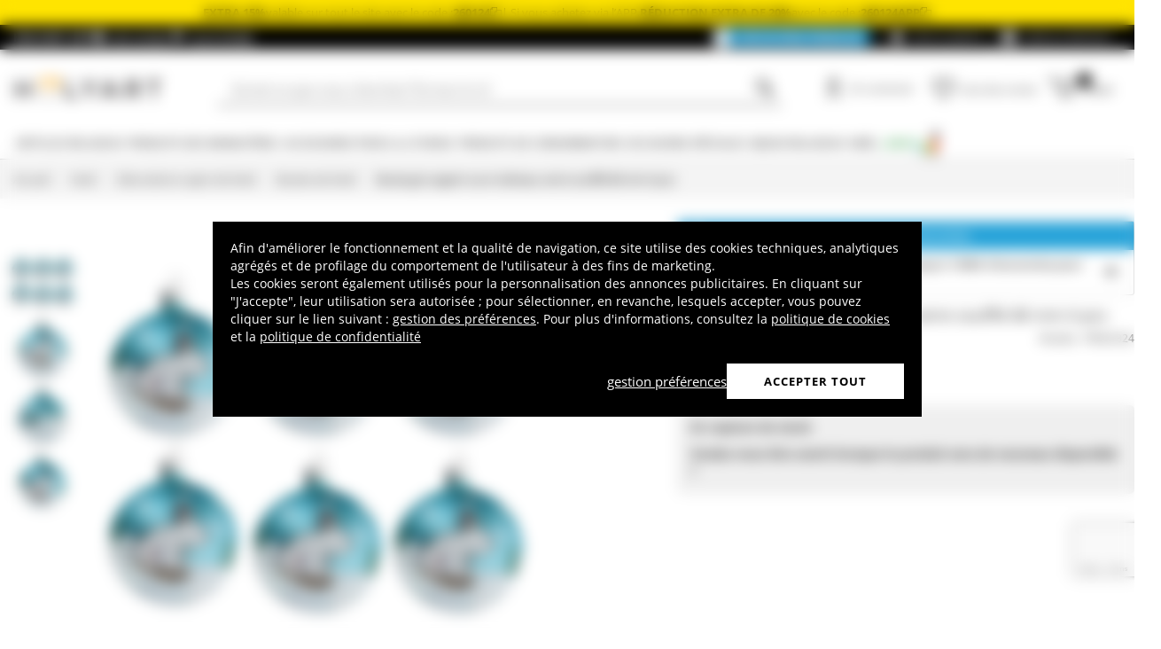

--- FILE ---
content_type: text/html; charset=utf-8
request_url: https://www.holyart.fr/noel/decorations-sapin-de-noel/boules-de-noel/boule-gris-argent-ours-traineau-verre-souffle-80-mm-6-pcs
body_size: 51439
content:
<!DOCTYPE html><html lang="fr"><head><meta charSet="utf-8"/><link rel="preload" href="https://cdn-website.holyart.io/_next/static/assets/OpenSans-Bold.b42e8f99.woff2" as="font" type="font/woff2" crossorigin="anonymous"/><link rel="preload" href="https://cdn-website.holyart.io/_next/static/assets/OpenSans-SemiBold.a6f1c6b1.woff2" as="font" type="font/woff2" crossorigin="anonymous"/><link rel="preload" href="https://cdn-website.holyart.io/_next/static/assets/OpenSans-Regular.98f04fd8.woff2" as="font" type="font/woff2" crossorigin="anonymous"/><link rel="preload" href="https://cdn-website.holyart.io/_next/static/assets/OpenSans-CondensedBold.69c7aa11.woff2" as="font" type="font/woff2" crossorigin="anonymous"/><link rel="preload" href="https://cdn-website.holyart.io/_next/static/assets/icomoon.0541972f.ttf" as="font" type="font/ttf" crossorigin="anonymous"/><link rel="preconnect" href="https://media.holyart.it"/><link rel="preconnect" href="https://service.force.com"/><link rel="preconnect" href="https://statics.holyart.it"/><link rel="preconnect" href="https://cdn.evgnet.com"/><link rel="preconnect" href="https://dynamic.criteo.com"/><meta http-equiv="X-UA-Compatible" content="IE=edge,chrome=1"/><meta name="viewport" content="width=device-width, initial-scale=1.0, user-scalable=0, minimum-scale=1.0, maximum-scale=1.0"/><meta name="apple-itunes-app" content="app-id=1538602972, app-argument=holyart://singleProduct?id=56320"/><title>Boule gris argent ours traîneau verre soufflé 80 mm 6 pcs | vente en ligne sur HOLYART</title><meta name="description" content="Soldes Boule gris argent ours traîneau verre soufflé 80 mm 6 pcs: Boule gris argent ours traîneau verre soufflé 80 mm 6 pcs. Boule de Noël en verre soufflé décorée avec un ourson qui joue sur son traîneau, sur un fond enneigé gris-argent.Boule de 80 mm, réalisée en verre soufflé, modelé, décoré et "/><meta name="author" content="Holyart"/><link rel="canonical" href="https://www.holyart.fr/noel/decorations-sapin-de-noel/boules-de-noel/boule-gris-argent-ours-traineau-verre-souffle-80-mm-6-pcs"/><link rel="preload" href="https://assets.holyart.it/images/PR026324/fr/500/R/SN061904/CLOSEUP01_HD/h-f5a588f9/boule-gris-argent-ours-traineau-verre-souffle-80-mm-6-pcs.jpg" as="image"/><meta name="apple-mobile-web-app-capable" content="yes"/><meta name="apple-mobile-web-app-status-bar-style" content="black"/><meta name="apple-touch-fullscreen" content="yes"/><meta name="application-name" content="Holyart"/><link rel="apple-touch-icon" sizes="57x57" href="https://statics.holyart.it/icon/apple-icon-57x57_8cc2aad437.png"/><link rel="apple-touch-icon" sizes="60x60" href="https://statics.holyart.it/icon/apple-icon-60x60_82d0c6ad3f.png"/><link rel="apple-touch-icon" sizes="72x72" href="https://statics.holyart.it/icon/apple-icon-72x72_58a504445e.png"/><link rel="apple-touch-icon" sizes="76x76" href="https://statics.holyart.it/icon/apple-icon-76x76_6ae9cf277f.png"/><link rel="apple-touch-icon" sizes="114x114" href="https://statics.holyart.it/icon/apple-icon-114x114_45408be2aa.png"/><link rel="apple-touch-icon" sizes="120x120" href="https://statics.holyart.it/icon/apple-icon-120x120_610823f625.png"/><link rel="apple-touch-icon" sizes="144x144" href="https://statics.holyart.it/icon/apple-icon-144x144_081d969364.png"/><link rel="apple-touch-icon" sizes="152x152" href="https://statics.holyart.it/icon/apple-icon-152x152_ac8cfaaae6.png"/><link rel="apple-touch-icon" sizes="180x180" href="https://statics.holyart.it/icon/apple-icon-180x180_2567e14de6.png"/><link rel="icon" type="image/png" sizes="192x192" href="https://statics.holyart.it/icon/android-icon-192x192_dc9bde22e3.png"/><link rel="icon" type="image/png" sizes="32x32" href="https://statics.holyart.it/icon/favicon-32x32_099b3ca6e3.png"/><link rel="icon" type="image/png" sizes="96x96" href="https://statics.holyart.it/icon/favicon-96x96_4fd47e2a0e.png"/><link rel="icon" type="image/png" sizes="16x16" href="https://statics.holyart.it/icon/favicon-16x16_dba0ad89c2.png"/><meta name="msapplication-TileColor" content="#ffffff"/><meta name="msapplication-TileImage" content="https://statics.holyart.it/icon/ms-icon-144x144_c24f8cb24a.png"/><meta name="theme-color" content="#ffffff"/><link rel="manifest" href="https://statics.holyart.it/icon/manifest_0a1995ef0d.json"/><link rel="alternate" hrefLang="it-IT" href="https://www.holyart.it/it/natale/addobbi-natalizi-per-lalbero/palline-di-natale/pallina-grigio-argento-orso-slitta-vetro-soffiato-80-mm-6-pz"/><link rel="alternate" hrefLang="en-GB" href="https://www.holyart.co.uk/christmas/christmas-tree-decorations/christmas-balls/grey-and-silver-christmas-ball-of-blown-glass-with-bear-on-a-sled-80-mm-set-of-6"/><link rel="alternate" hrefLang="pt-PT" href="https://www.holyart.pt/natal/enfeites-para-arvore-de-natal/bolas-de-natal/bola-arvore-de-natal-vidro-soprado-cinzento-prateado-urso-com-treno-8-cm-6-unidades"/><link rel="alternate" hrefLang="es-ES" href="https://www.holyart.es/navidad/adornos-para-el-arbol-de-navidad/bolas-de-navidad/bola-gris-plata-oso-trineo-vidrio-soplado-80-mm-6-piezas"/><link rel="alternate" hrefLang="en" href="https://www.holyart.com/christmas/christmas-tree-decorations/christmas-balls/christmas-ball-silver-gray-bear-sledding-in-blown-glass-slide-80-mm-6-pcs"/><link rel="alternate" hrefLang="de-DE" href="https://www.holyart.de/weihnachten/weihnachtsbaumschmuck/weihnachtskugeln/silber-graue-kugel-bar-auf-schlitten-geblasenes-glas-6-stuck-80-mm"/><link rel="alternate" hrefLang="fr-FR" href="https://www.holyart.fr/noel/decorations-sapin-de-noel/boules-de-noel/boule-gris-argent-ours-traineau-verre-souffle-80-mm-6-pcs"/><meta name="next-head-count" content="47"/><script id="interaction-studio-splide" src="/js/splide414.min.js" defer=""></script><link rel="preload" href="https://cdn-website.holyart.io/_next/static/css/f9c0fc04076f1fa3.css" as="style"/><link rel="stylesheet" href="https://cdn-website.holyart.io/_next/static/css/f9c0fc04076f1fa3.css" data-n-g=""/><link rel="preload" href="https://cdn-website.holyart.io/_next/static/css/322245d280185065.css" as="style"/><link rel="stylesheet" href="https://cdn-website.holyart.io/_next/static/css/322245d280185065.css" data-n-p=""/><noscript data-n-css=""></noscript><script defer="" nomodule="" src="https://cdn-website.holyart.io/_next/static/chunks/polyfills-c67a75d1b6f99dc8.js"></script><script src="https://cdn-website.holyart.io/_next/static/chunks/webpack-b63fa52f62765246.js" defer=""></script><script src="https://cdn-website.holyart.io/_next/static/chunks/framework-f44ba79936f400b5.js" defer=""></script><script src="https://cdn-website.holyart.io/_next/static/chunks/main-7458fdfd316e6af6.js" defer=""></script><script src="https://cdn-website.holyart.io/_next/static/chunks/pages/_app-53b382274903bf37.js" defer=""></script><script src="https://cdn-website.holyart.io/_next/static/chunks/330-c1a64c97ebb53d9b.js" defer=""></script><script src="https://cdn-website.holyart.io/_next/static/chunks/9884-fb503d40dcbcae02.js" defer=""></script><script src="https://cdn-website.holyart.io/_next/static/chunks/3909-fbe30e7e0b628471.js" defer=""></script><script src="https://cdn-website.holyart.io/_next/static/chunks/4799-64acbc2912e522e5.js" defer=""></script><script src="https://cdn-website.holyart.io/_next/static/chunks/4650-97868ff346be27ae.js" defer=""></script><script src="https://cdn-website.holyart.io/_next/static/chunks/3865-80af656fd0b3187c.js" defer=""></script><script src="https://cdn-website.holyart.io/_next/static/chunks/6640-8a7417328a8556de.js" defer=""></script><script src="https://cdn-website.holyart.io/_next/static/chunks/3589-7cd279d1d1183279.js" defer=""></script><script src="https://cdn-website.holyart.io/_next/static/chunks/6714-447e6d6ed5620a22.js" defer=""></script><script src="https://cdn-website.holyart.io/_next/static/chunks/1536-023d4c6e2de0eafb.js" defer=""></script><script src="https://cdn-website.holyart.io/_next/static/chunks/9145-e2cfc0630f518d73.js" defer=""></script><script src="https://cdn-website.holyart.io/_next/static/chunks/6622-af73043fe07e8de6.js" defer=""></script><script src="https://cdn-website.holyart.io/_next/static/chunks/8815-dce85a0ccf0e6edc.js" defer=""></script><script src="https://cdn-website.holyart.io/_next/static/chunks/5990-9b3d105caf2cbf26.js" defer=""></script><script src="https://cdn-website.holyart.io/_next/static/chunks/pages/product/%5B...path%5D-f542cb54a6b4fc9c.js" defer=""></script><script src="https://cdn-website.holyart.io/_next/static/ba1f632/_buildManifest.js" defer=""></script><script src="https://cdn-website.holyart.io/_next/static/ba1f632/_ssgManifest.js" defer=""></script></head><body><div id="__next" data-reactroot=""><div class="toast__context-container"></div><script id="risk-js" defer="" src="/js/risk.min.js"></script><noscript><img src="https://queue.simpleanalyticscdn.com/noscript.gif" alt="" referrerPolicy="no-referrer-when-downgrade"/></noscript><div id="layout" class=""><header class="header"><div class="pre-header__wrapper"><div class="pre-header" style="color:#000000;background-color:#ffe400"><span class="copy-preheader"><strong>EXTRA 15%</strong> valable sur tout le site avec le code : <button class="copy-preheader__button"><strong data-copy="">260124</strong><span class="icon icon-copy"></span></button> | Si vous achetez via l’APP, <strong>RÉDUCTION EXTRA DE 20%</strong> avec le code : <button class="copy-preheader__button"><strong data-copy="">260124APP</strong><span class="icon icon-copy"></span></button></span></div><div class="container-fluid header-premium__container"><div class="d-flex header-premium__container align-items-center justify-content-between"><div class="d-flex align-items-center header-premium__text"><strong>Holyart APP</strong><div class="header-premium__app-link ms-2"><span class="icon icon-applestore"></span><a href="https://apps.apple.com/fr/app/holyart-articles-religieux/id1538602972?itsct=apps_box&amp;itscg=30200" rel="noopener noreferrer" target="_blank">App Store</a></div><div class="header-premium__app-link"><span class="icon icon-playstore"></span><a href="https://play.google.com/store/apps/details?id=com.pulcranet.holyart&amp;hl=fr" rel="noopener noreferrer" target="_blank">Play Store</a></div></div><div class="header-premium__links"><a class="link--base header-premium__link" href="/premium"><span class="header-premium__link-custom">Découvrez Premium</span></a><a class="link--base header-premium__link" href="/temoignages-des-clientes"><span class="icon icon-addtowishlist"></span><span class="header-premium__link-text">Avis clients</span></a><div class="header-premium__link"><span class="icon icon-help-alt"></span><a class="header-premium__link-text" target="_blank" rel="noreferrer" href="https://support.holyart.fr">Aide &amp; Contact</a></div></div></div></div></div><div class="header-main"><div class="container-fluid"><div class="header-main__container"><div class="header-main__hamburger"><span class="icon icon-hamburger_menu"></span></div><div class="header-main__logo"><a class="link--base" href="/"><img height="33" width="170" src="[data-uri]" alt="Holyart.it - Arte Sacra e Articoli Religiosi"/></a></div><div class="header-main__services"><div class="header-main__search"><div class="header-main__search-input"><input type="search" placeholder="Qu&#x27;est-ce que vous cherchez? Écrivez le ici!" value="" autoComplete="off"/><button aria-label="Recherche"><span class="icon icon-search"></span></button></div></div><nav class="header-main__nav"><ul class="header-main__nav-list"><li class="header-main__nav-item"><span aria-label="Se connecter" type="button" aria-haspopup="dialog" aria-expanded="false" aria-controls="" data-state="closed" data-slot="popover-trigger" class="outline-none focus:outline-none"><span class="block header-main__nav-button"><span class="icon icon-user"></span><span class="header-main__nav-label">Se connecter</span></span></span></li><li class="header-main__nav-item header-main__nav-item--wishlists"><a class="link--base header-main__nav-link !no-underline !hover:opacity-10" href="/wishlists"><div class="header-main__nav-icon"><span class="icon icon-heart-stroke"></span></div><span class="header-main__nav-label">Liste des envies</span></a></li><li class="header-main__nav-item"><button type="button" class="outline-none focus:outline-none header-main__nav-link hover:no-underline" aria-haspopup="dialog" aria-expanded="false" aria-controls="" data-state="closed" data-slot="popover-trigger"><div class="header-main__nav-icon"><span class="icon icon-cart"></span><div class="header-main__cart-amount"></div></div><span class="header-main__nav-label">Panier</span></button></li></ul></nav></div></div></div><div class="header-main__search-bar-wrapper" id="search-bar"><div class="header-main__search-bar"><div class="header-main__search-input"><input type="search" placeholder="Qu&#x27;est-ce que vous cherchez? Écrivez le ici!" value="" autoComplete="off"/><button aria-label="Recherche"><span class="icon icon-search"></span></button></div></div></div></div><div class="header-categories"><div class="container-fluid"><nav><ul class="flex justify-between"><li class="header-categories__item header-categories__item-108217"><a class="link--base header-categories__link header-categories__arrow-dispatch" href="/articles-religieux">Articles religieux</a><div class="header-categories__menu"><div class="container-fluid"><div class="row"><span class="header-category__title">Articles religieux</span></div><div class="row no-gutters"><div class="col-sm-9"><ul class="row no-gutters"><li class="col-sm-3 header-category__col"><ul><li class="header-category__item"><a class="link--base link header-category__link" href="/articles-religieux/anges">Anges</a></li><li class="header-category__item"><a class="link--base link header-category__link" href="/articles-religieux/articles-funeraires">Articles funéraires</a></li><li class="header-category__item"><a class="link--base link header-category__link" href="/articles-religieux/aurea-de-la-bottega-tifernate">Aurea de la Bottega Tifernate</a></li><li class="header-category__item"><a class="link--base link header-category__link" href="/articles-religieux/azur-loppiano">Azur Loppiano</a></li><li class="header-category__item"><a class="link--base link header-category__link" href="/articles-religieux/bas-reliefs">Bas reliefs</a></li><li class="header-category__item"><a class="link--base link header-category__link" href="/articles-religieux/brule-encens">Brule-encens</a></li><li class="header-category__item"><a class="link--base link header-category__link" href="/articles-religieux/cadeaux-et-souvenirs-pour-les-occasions-speciales">Cadeaux et souvenirs pour les occasions spéciales</a></li><li class="header-category__item"><a class="link--base link header-category__link" href="/articles-religieux/chapelets-et-etuis-a-chapelet">Chapelets et étuis à chapelet</a></li><li class="header-category__item"><a class="link--base link header-category__link" href="/articles-religieux/couronnes-et-aureoles-detoiles">Couronnes et auréoles d&#x27;étoiles</a></li></ul></li><li class="col-sm-4 header-category__col"><ul><li class="header-category__item"><a class="link--base link header-category__link" href="/articles-religieux/couvertures-livres-sacres">Couvertures livres sacrés</a></li><li class="header-category__item"><a class="link--base link header-category__link" href="/articles-religieux/crucifix">Crucifix</a></li><li class="header-category__item"><a class="link--base link header-category__link" href="/articles-religieux/ceramique-du-centre-ave">Céramique du Centre Ave</a></li><li class="header-category__item"><a class="link--base link header-category__link" href="/articles-religieux/dvd-religieux">DVD religieux</a></li><li class="header-category__item"><a class="link--base link header-category__link" href="/articles-religieux/ex-voto">Ex-Voto</a></li><li class="header-category__item"><a class="link--base link header-category__link" href="/articles-religieux/icones-religieuses">Icônes religieuses</a></li><li class="header-category__item"><a class="link--base link header-category__link" href="/articles-religieux/images-pieuses-cartes-de-voeux">Images pieuses, cartes de vœux</a></li><li class="header-category__item"><a class="link--base link header-category__link" href="/articles-religieux/livres-sacres">Livres sacrés</a></li><li class="header-category__item"><a class="link--base link header-category__link" href="/articles-religieux/magnets-religieux">Magnets religieux</a></li></ul></li><li class="col-sm-3 header-category__col"><ul><li class="header-category__item"><a class="link--base link header-category__link" href="/articles-religieux/medailles-confreries-et-associations">Médailles confréries et associations</a></li><li class="header-category__item"><a class="link--base link header-category__link" href="/articles-religieux/porte-cles">Porte-clés</a></li><li class="header-category__item"><a class="link--base link header-category__link" href="/articles-religieux/pupitres-et-lutrins">Pupitres et lutrins</a></li><li class="header-category__item"><a class="link--base link header-category__link" href="/articles-religieux/statues">Statues</a></li><li class="header-category__item"><a class="link--base link header-category__link" href="/articles-religieux/support-bougies">Support bougies</a></li><li class="header-category__item"><a class="link--base link header-category__link" href="/articles-religieux/tableaux-gravures-manuscrit-enlumine">Tableaux, gravures, manuscrit enluminé</a></li><li class="header-category__item"><a class="link--base link header-category__link" href="/articles-religieux/tapisseries-religieuses">Tapisseries religieuses</a></li><li class="header-category__item"><a class="link--base link header-category__link" href="/articles-religieux/vitrauphanie">Vitrauphanie</a></li><li class="header-category__item"><a class="link--base link header-category__link" href="/articles-religieux/willow-tree-jim-shore">Willow Tree - Jim Shore</a></li></ul></li></ul></div><div class="col.sm-3"><span style="box-sizing:border-box;display:inline-block;overflow:hidden;width:initial;height:initial;background:none;opacity:1;border:0;margin:0;padding:0;position:relative;max-width:100%"><span style="box-sizing:border-box;display:block;width:initial;height:initial;background:none;opacity:1;border:0;margin:0;padding:0;max-width:100%"><img style="display:block;max-width:100%;width:initial;height:initial;background:none;opacity:1;border:0;margin:0;padding:0" alt="" aria-hidden="true" src="data:image/svg+xml,%3csvg%20xmlns=%27http://www.w3.org/2000/svg%27%20version=%271.1%27%20width=%27270%27%20height=%27270%27/%3e"/></span><img alt="Articles religieux" src="[data-uri]" decoding="async" data-nimg="intrinsic" style="position:absolute;top:0;left:0;bottom:0;right:0;box-sizing:border-box;padding:0;border:none;margin:auto;display:block;width:0;height:0;min-width:100%;max-width:100%;min-height:100%;max-height:100%"/><noscript><img alt="Articles religieux" src="https://assets.holyart.it/menu/108217.jpg" decoding="async" data-nimg="intrinsic" style="position:absolute;top:0;left:0;bottom:0;right:0;box-sizing:border-box;padding:0;border:none;margin:auto;display:block;width:0;height:0;min-width:100%;max-width:100%;min-height:100%;max-height:100%" loading="lazy"/></noscript></span></div></div></div></div></li><li class="header-categories__item header-categories__item-108218"><a class="link--base header-categories__link header-categories__arrow-dispatch" href="/produits-des-monasteres">Produits des Monastères</a><div class="header-categories__menu"><div class="container-fluid"><div class="row"><span class="header-category__title">Produits des Monastères</span></div><div class="row no-gutters"><div class="col-sm-9"><ul class="row no-gutters"><li class="col-sm-3 header-category__col"><ul><li class="header-category__item"><a class="link--base link header-category__link" href="/produits-des-monasteres/bieres-trappistes-et-dabbaye">Bières Trappistes et d&#x27;Abbaye</a></li><li class="header-category__item"><a class="link--base link header-category__link" href="/produits-des-monasteres/bonbons-gateaux">Bonbons, gateaux</a></li><li class="header-category__item"><a class="link--base link header-category__link" href="/produits-des-monasteres/chocolat-des-trappistes">Chocolat des Trappistes</a></li><li class="header-category__item"><a class="link--base link header-category__link" href="/produits-des-monasteres/confitures-et-marmelades">Confitures et marmelades</a></li></ul></li><li class="col-sm-4 header-category__col"><ul><li class="header-category__item"><a class="link--base link header-category__link" href="/produits-des-monasteres/cosmetiques-et-huiles-essentielles">Cosmétiques et huiles essentielles</a></li><li class="header-category__item"><a class="link--base link header-category__link" href="/produits-des-monasteres/huile-dolive-et-des-huiles-aromatiques">Huile d&#x27;olive et des huiles aromatiques</a></li><li class="header-category__item"><a class="link--base link header-category__link" href="/produits-des-monasteres/infusions-et-tisanes">Infusions et tisanes</a></li><li class="header-category__item"><a class="link--base link header-category__link" href="/produits-des-monasteres/les-vins-rouges-et-blancs">Les vins rouges et blancs</a></li></ul></li><li class="col-sm-3 header-category__col"><ul><li class="header-category__item"><a class="link--base link header-category__link" href="/produits-des-monasteres/liqueurs-grappa-spiritueux">Liqueurs, Grappa, Spiritueux</a></li><li class="header-category__item"><a class="link--base link header-category__link" href="/produits-des-monasteres/produits-de-la-ruche">Produits de la ruche</a></li><li class="header-category__item"><a class="link--base link header-category__link" href="/produits-des-monasteres/soins-naturels">Soins naturels</a></li></ul></li></ul></div><div class="col.sm-3"><span style="box-sizing:border-box;display:inline-block;overflow:hidden;width:initial;height:initial;background:none;opacity:1;border:0;margin:0;padding:0;position:relative;max-width:100%"><span style="box-sizing:border-box;display:block;width:initial;height:initial;background:none;opacity:1;border:0;margin:0;padding:0;max-width:100%"><img style="display:block;max-width:100%;width:initial;height:initial;background:none;opacity:1;border:0;margin:0;padding:0" alt="" aria-hidden="true" src="data:image/svg+xml,%3csvg%20xmlns=%27http://www.w3.org/2000/svg%27%20version=%271.1%27%20width=%27270%27%20height=%27270%27/%3e"/></span><img alt="Produits des Monastères" src="[data-uri]" decoding="async" data-nimg="intrinsic" style="position:absolute;top:0;left:0;bottom:0;right:0;box-sizing:border-box;padding:0;border:none;margin:auto;display:block;width:0;height:0;min-width:100%;max-width:100%;min-height:100%;max-height:100%"/><noscript><img alt="Produits des Monastères" src="https://assets.holyart.it/menu/108218.jpg" decoding="async" data-nimg="intrinsic" style="position:absolute;top:0;left:0;bottom:0;right:0;box-sizing:border-box;padding:0;border:none;margin:auto;display:block;width:0;height:0;min-width:100%;max-width:100%;min-height:100%;max-height:100%" loading="lazy"/></noscript></span></div></div></div></div></li><li class="header-categories__item header-categories__item-104"><a class="link--base header-categories__link header-categories__arrow-dispatch" href="/accessoires-pour-la-liturgie">Accessoires pour la liturgie</a><div class="header-categories__menu"><div class="container-fluid"><div class="row"><span class="header-category__title">Accessoires pour la liturgie</span></div><div class="row no-gutters"><div class="col-sm-9"><ul class="row no-gutters"><li class="col-sm-3 header-category__col"><ul><li class="header-category__item"><a class="link--base link header-category__link" href="/accessoires-pour-la-liturgie/accessoires-pour-benedictions">Accessoires pour bénédictions</a></li><li class="header-category__item"><a class="link--base link header-category__link" href="/accessoires-pour-la-liturgie/accessoires-varies">Accessoires variés</a></li><li class="header-category__item"><a class="link--base link header-category__link" href="/accessoires-pour-la-liturgie/aiguieres-et-bassins-pour-lavage-mains">Aiguières et bassins pour lavage mains</a></li><li class="header-category__item"><a class="link--base link header-category__link" href="/accessoires-pour-la-liturgie/attributs-episcopaux">Attributs épiscopaux</a></li><li class="header-category__item"><a class="link--base link header-category__link" href="/accessoires-pour-la-liturgie/burettes-liturgiques">Burettes liturgiques</a></li><li class="header-category__item"><a class="link--base link header-category__link" href="/accessoires-pour-la-liturgie/calices-ciboires-patenes">Calices Ciboires Patènes</a></li><li class="header-category__item"><a class="link--base link header-category__link" href="/accessoires-pour-la-liturgie/chandeliers-candelabres-bases-pour-cierge">Chandeliers, candélabres, bases pour cierge</a></li><li class="header-category__item"><a class="link--base link header-category__link" href="/accessoires-pour-la-liturgie/clochettes-et-carillons-deglise">Clochettes et carillons d&#x27;église</a></li></ul></li><li class="col-sm-4 header-category__col"><ul><li class="header-category__item"><a class="link--base link header-category__link" href="/accessoires-pour-la-liturgie/couture-ecclesiastique">Couture Ecclésiastique</a></li><li class="header-category__item"><a class="link--base link header-category__link" href="/accessoires-pour-la-liturgie/custodes-a-hosties">Custodes à hosties</a></li><li class="header-category__item"><a class="link--base link header-category__link" href="/accessoires-pour-la-liturgie/encensoirs-et-navettes">Encensoirs et navettes</a></li><li class="header-category__item"><a class="link--base link header-category__link" href="/accessoires-pour-la-liturgie/habits-clerge">Habits Clergé</a></li><li class="header-category__item"><a class="link--base link header-category__link" href="/accessoires-pour-la-liturgie/huiles-saintes-et-sets-bapteme">Huiles saintes et sets baptême</a></li><li class="header-category__item"><a class="link--base link header-category__link" href="/accessoires-pour-la-liturgie/lampes-de-sanctuaire">Lampes de Sanctuaire</a></li><li class="header-category__item"><a class="link--base link header-category__link" href="/accessoires-pour-la-liturgie/lampes-et-lanternes">Lampes et lanternes</a></li><li class="header-category__item"><a class="link--base link header-category__link" href="/accessoires-pour-la-liturgie/mobilier-deglise">Mobilier d&#x27;eglise</a></li></ul></li><li class="col-sm-3 header-category__col"><ul><li class="header-category__item"><a class="link--base link header-category__link" href="/accessoires-pour-la-liturgie/moules-a-hosties">Moules à hosties</a></li><li class="header-category__item"><a class="link--base link header-category__link" href="/accessoires-pour-la-liturgie/orfevrerie-liturgique-contemporaine">Orfèvrerie liturgique contemporaine</a></li><li class="header-category__item"><a class="link--base link header-category__link" href="/accessoires-pour-la-liturgie/ostensoirs-reliquaires-trones">Ostensoirs, Reliquaires, Trônes</a></li><li class="header-category__item"><a class="link--base link header-category__link" href="/accessoires-pour-la-liturgie/processions">Processions</a></li><li class="header-category__item"><a class="link--base link header-category__link" href="/accessoires-pour-la-liturgie/valises-chapelle">Valises Chapelle</a></li><li class="header-category__item"><a class="link--base link header-category__link" href="/accessoires-pour-la-liturgie/vetements-liturgiques-et-linges-dautel">Vêtements liturgiques et linges d&#x27;autel</a></li><li class="header-category__item"><a class="link--base link header-category__link" href="/accessoires-pour-la-liturgie/equipements-de-protection-et-de-securite">Équipements de protection et de sécurité</a></li></ul></li></ul></div><div class="col.sm-3"><span style="box-sizing:border-box;display:inline-block;overflow:hidden;width:initial;height:initial;background:none;opacity:1;border:0;margin:0;padding:0;position:relative;max-width:100%"><span style="box-sizing:border-box;display:block;width:initial;height:initial;background:none;opacity:1;border:0;margin:0;padding:0;max-width:100%"><img style="display:block;max-width:100%;width:initial;height:initial;background:none;opacity:1;border:0;margin:0;padding:0" alt="" aria-hidden="true" src="data:image/svg+xml,%3csvg%20xmlns=%27http://www.w3.org/2000/svg%27%20version=%271.1%27%20width=%27270%27%20height=%27270%27/%3e"/></span><img alt="Accessoires pour la liturgie" src="[data-uri]" decoding="async" data-nimg="intrinsic" style="position:absolute;top:0;left:0;bottom:0;right:0;box-sizing:border-box;padding:0;border:none;margin:auto;display:block;width:0;height:0;min-width:100%;max-width:100%;min-height:100%;max-height:100%"/><noscript><img alt="Accessoires pour la liturgie" src="https://assets.holyart.it/menu/104.jpg" decoding="async" data-nimg="intrinsic" style="position:absolute;top:0;left:0;bottom:0;right:0;box-sizing:border-box;padding:0;border:none;margin:auto;display:block;width:0;height:0;min-width:100%;max-width:100%;min-height:100%;max-height:100%" loading="lazy"/></noscript></span></div></div></div></div></li><li class="header-categories__item header-categories__item-105"><a class="link--base header-categories__link header-categories__arrow-dispatch" href="/produits-de-consommation">Produits de consommation</a><div class="header-categories__menu"><div class="container-fluid"><div class="row"><span class="header-category__title">Produits de consommation</span></div><div class="row no-gutters"><div class="col-sm-9"><ul class="row no-gutters"><li class="col-sm-3 header-category__col"><ul><li class="header-category__item"><a class="link--base link header-category__link" href="/produits-de-consommation/bougies-cierges-chandelles">Bougies, cierges, chandelles</a></li><li class="header-category__item"><a class="link--base link header-category__link" href="/produits-de-consommation/charbons-pour-encens">Charbons pour encens</a></li><li class="header-category__item"><a class="link--base link header-category__link" href="/produits-de-consommation/echantillons-dencens">Echantillons d&#x27;encens</a></li></ul></li><li class="col-sm-4 header-category__col"><ul><li class="header-category__item"><a class="link--base link header-category__link" href="/produits-de-consommation/encens">Encens</a></li><li class="header-category__item"><a class="link--base link header-category__link" href="/produits-de-consommation/hosties-pour-leucharistie">Hosties pour l&#x27;Eucharistie</a></li><li class="header-category__item"><a class="link--base link header-category__link" href="/produits-de-consommation/huile-pour-lampes-votives-et-bougies">Huile pour lampes votives et bougies</a></li></ul></li><li class="col-sm-3 header-category__col"><ul><li class="header-category__item"><a class="link--base link header-category__link" href="/produits-de-consommation/veilleuses-votives-diverses">Veilleuses votives diverses</a></li><li class="header-category__item"><a class="link--base link header-category__link" href="/produits-de-consommation/vin-de-messe-vin-liturgique">Vin de messe, vin liturgique</a></li></ul></li></ul></div><div class="col.sm-3"><span style="box-sizing:border-box;display:inline-block;overflow:hidden;width:initial;height:initial;background:none;opacity:1;border:0;margin:0;padding:0;position:relative;max-width:100%"><span style="box-sizing:border-box;display:block;width:initial;height:initial;background:none;opacity:1;border:0;margin:0;padding:0;max-width:100%"><img style="display:block;max-width:100%;width:initial;height:initial;background:none;opacity:1;border:0;margin:0;padding:0" alt="" aria-hidden="true" src="data:image/svg+xml,%3csvg%20xmlns=%27http://www.w3.org/2000/svg%27%20version=%271.1%27%20width=%27270%27%20height=%27270%27/%3e"/></span><img alt="Produits de consommation" src="[data-uri]" decoding="async" data-nimg="intrinsic" style="position:absolute;top:0;left:0;bottom:0;right:0;box-sizing:border-box;padding:0;border:none;margin:auto;display:block;width:0;height:0;min-width:100%;max-width:100%;min-height:100%;max-height:100%"/><noscript><img alt="Produits de consommation" src="https://assets.holyart.it/menu/105.jpg" decoding="async" data-nimg="intrinsic" style="position:absolute;top:0;left:0;bottom:0;right:0;box-sizing:border-box;padding:0;border:none;margin:auto;display:block;width:0;height:0;min-width:100%;max-width:100%;min-height:100%;max-height:100%" loading="lazy"/></noscript></span></div></div></div></div></li><li class="header-categories__item header-categories__item-108221"><a class="link--base header-categories__link header-categories__arrow-dispatch" href="/occasions-speciales">Occasions spéciales</a><div class="header-categories__menu"><div class="container-fluid"><div class="row"><span class="header-category__title">Occasions spéciales</span></div><div class="row no-gutters"><div class="col-sm-9"><ul class="row no-gutters"><li class="col-sm-3 header-category__col"><ul><li class="header-category__item"><a class="link--base link header-category__link" href="/occasions-speciales/bapteme">Baptême</a></li><li class="header-category__item"><a class="link--base link header-category__link" href="/occasions-speciales/benoit-xvi">Benoît XVI</a></li><li class="header-category__item"><a class="link--base link header-category__link" href="/occasions-speciales/cadeaux-pour-la-premiere-confession">Cadeaux pour la première confession</a></li><li class="header-category__item"><a class="link--base link header-category__link" href="/occasions-speciales/carlo-acutis">Carlo Acutis</a></li><li class="header-category__item"><a class="link--base link header-category__link" href="/occasions-speciales/confirmation">Confirmation</a></li><li class="header-category__item"><a class="link--base link header-category__link" href="/occasions-speciales/creche-de-paques">Crèche de Pâques</a></li><li class="header-category__item"><a class="link--base link header-category__link" href="/occasions-speciales/jean-paul-ii">Jean Paul II</a></li></ul></li><li class="col-sm-4 header-category__col"><ul><li class="header-category__item"><a class="link--base link header-category__link" href="/occasions-speciales/mariage">Mariage</a></li><li class="header-category__item"><a class="link--base link header-category__link" href="/occasions-speciales/notre-dame-de-medjugorje">Notre Dame de Medjugorje</a></li><li class="header-category__item"><a class="link--base link header-category__link" href="/occasions-speciales/notre-dame-de-fatima">Notre-Dame de Fatima</a></li><li class="header-category__item"><a class="link--base link header-category__link" href="/occasions-speciales/notre-dame-de-lourdes">Notre-Dame de Lourdes</a></li><li class="header-category__item"><a class="link--base link header-category__link" href="/occasions-speciales/padre-pio">Padre Pio</a></li><li class="header-category__item"><a class="link--base link header-category__link" href="/occasions-speciales/pape-francois">Pape François</a></li><li class="header-category__item"><a class="link--base link header-category__link" href="/occasions-speciales/pape-leon-xiv">Pape Léon XIV</a></li></ul></li><li class="col-sm-3 header-category__col"><ul><li class="header-category__item"><a class="link--base link header-category__link" href="/occasions-speciales/pier-giorgio-frassati">Pier Giorgio Frassati</a></li><li class="header-category__item"><a class="link--base link header-category__link" href="/occasions-speciales/premiere-communion-profession-de-foi">Première communion - profession de foi</a></li><li class="header-category__item"><a class="link--base link header-category__link" href="/occasions-speciales/paques-et-careme">Pâques</a></li><li class="header-category__item"><a class="link--base link header-category__link" href="/occasions-speciales/saint-benoit">Saint Benoit</a></li><li class="header-category__item"><a class="link--base link header-category__link" href="/occasions-speciales/saint-francois-dassise">Saint François d&#x27;Assise</a></li><li class="header-category__item"><a class="link--base link header-category__link" href="/occasions-speciales/saint-joseph">Saint Joseph</a></li><li class="header-category__item"><a class="link--base link header-category__link" href="/occasions-speciales/saint-valentin">Saint Valentin</a></li></ul></li></ul></div><div class="col.sm-3"><span style="box-sizing:border-box;display:inline-block;overflow:hidden;width:initial;height:initial;background:none;opacity:1;border:0;margin:0;padding:0;position:relative;max-width:100%"><span style="box-sizing:border-box;display:block;width:initial;height:initial;background:none;opacity:1;border:0;margin:0;padding:0;max-width:100%"><img style="display:block;max-width:100%;width:initial;height:initial;background:none;opacity:1;border:0;margin:0;padding:0" alt="" aria-hidden="true" src="data:image/svg+xml,%3csvg%20xmlns=%27http://www.w3.org/2000/svg%27%20version=%271.1%27%20width=%27270%27%20height=%27270%27/%3e"/></span><img alt="Occasions spéciales" src="[data-uri]" decoding="async" data-nimg="intrinsic" style="position:absolute;top:0;left:0;bottom:0;right:0;box-sizing:border-box;padding:0;border:none;margin:auto;display:block;width:0;height:0;min-width:100%;max-width:100%;min-height:100%;max-height:100%"/><noscript><img alt="Occasions spéciales" src="https://assets.holyart.it/menu/108221.jpg" decoding="async" data-nimg="intrinsic" style="position:absolute;top:0;left:0;bottom:0;right:0;box-sizing:border-box;padding:0;border:none;margin:auto;display:block;width:0;height:0;min-width:100%;max-width:100%;min-height:100%;max-height:100%" loading="lazy"/></noscript></span></div></div></div></div></li><li class="header-categories__item header-categories__item-108589"><a class="link--base header-categories__link header-categories__arrow-dispatch" href="/bijoux-religieux">Bijoux religieux</a><div class="header-categories__menu"><div class="container-fluid"><div class="row"><span class="header-category__title">Bijoux religieux</span></div><div class="row no-gutters"><div class="col-sm-9"><ul class="row no-gutters"><li class="col-sm-3 header-category__col"><ul><li class="header-category__item"><a class="link--base link header-category__link" href="/bijoux-religieux/bagues-religieuses">Bagues religieuses</a></li><li class="header-category__item"><a class="link--base link header-category__link" href="/bijoux-religieux/boucles-doreilles-religieuses">Boucles d&#x27;oreilles religieuses</a></li><li class="header-category__item"><a class="link--base link header-category__link" href="/bijoux-religieux/bracelets-religieux">Bracelets religieux</a></li></ul></li><li class="col-sm-4 header-category__col"><ul><li class="header-category__item"><a class="link--base link header-category__link" href="/bijoux-religieux/collections">Collections</a></li><li class="header-category__item"><a class="link--base link header-category__link" href="/bijoux-religieux/colliers-religieux">Colliers religieux</a></li><li class="header-category__item"><a class="link--base link header-category__link" href="/bijoux-religieux/montres">Montres</a></li></ul></li><li class="col-sm-3 header-category__col"><ul><li class="header-category__item"><a class="link--base link header-category__link" href="/bijoux-religieux/medailles-religieuses">Médailles religieuses</a></li><li class="header-category__item"><a class="link--base link header-category__link" href="/bijoux-religieux/pendentifs-religieux-scapulaires-et-broches-religieuses">Pendentifs religieux, Scapulaires et broches religieuses</a></li></ul></li></ul></div><div class="col.sm-3"><span style="box-sizing:border-box;display:inline-block;overflow:hidden;width:initial;height:initial;background:none;opacity:1;border:0;margin:0;padding:0;position:relative;max-width:100%"><span style="box-sizing:border-box;display:block;width:initial;height:initial;background:none;opacity:1;border:0;margin:0;padding:0;max-width:100%"><img style="display:block;max-width:100%;width:initial;height:initial;background:none;opacity:1;border:0;margin:0;padding:0" alt="" aria-hidden="true" src="data:image/svg+xml,%3csvg%20xmlns=%27http://www.w3.org/2000/svg%27%20version=%271.1%27%20width=%27270%27%20height=%27270%27/%3e"/></span><img alt="Bijoux religieux" src="[data-uri]" decoding="async" data-nimg="intrinsic" style="position:absolute;top:0;left:0;bottom:0;right:0;box-sizing:border-box;padding:0;border:none;margin:auto;display:block;width:0;height:0;min-width:100%;max-width:100%;min-height:100%;max-height:100%"/><noscript><img alt="Bijoux religieux" src="https://assets.holyart.it/menu/108589.jpg" decoding="async" data-nimg="intrinsic" style="position:absolute;top:0;left:0;bottom:0;right:0;box-sizing:border-box;padding:0;border:none;margin:auto;display:block;width:0;height:0;min-width:100%;max-width:100%;min-height:100%;max-height:100%" loading="lazy"/></noscript></span></div></div></div></div></li><li class="header-categories__item header-categories__item-108375"><a class="link--base header-categories__link header-categories__arrow-dispatch" href="/noel">Noël</a><div class="header-categories__menu"><div class="container-fluid"><div class="row"><span class="header-category__title">Noël</span></div><div class="row no-gutters"><div class="col-sm-9"><ul class="row no-gutters"><li class="col-sm-3 header-category__col"><ul><li class="header-category__item"><a class="link--base link header-category__link" href="/noel/animaux-pour-la-creche">Animaux pour la crèche</a></li><li class="header-category__item"><a class="link--base link header-category__link" href="/noel/avent">Avent</a></li><li class="header-category__item"><a class="link--base link header-category__link" href="/noel/boule-de-noel-avec-neige">Boule de Noël avec neige</a></li><li class="header-category__item"><a class="link--base link header-category__link" href="/noel/bricolage-de-noel-et-accessoires">Bricolage de Noël et Accessoires</a></li><li class="header-category__item"><a class="link--base link header-category__link" href="/noel/carillons-de-noel">Carillons de Noël</a></li><li class="header-category__item"><a class="link--base link header-category__link" href="/noel/creches-noel">Crèches Noël</a></li></ul></li><li class="col-sm-4 header-category__col"><ul><li class="header-category__item"><a class="link--base link header-category__link" href="/noel/decorations-noel-pour-la-maison">Décorations Noël pour la maison</a></li><li class="header-category__item"><a class="link--base link header-category__link" href="/noel/decorations-sapin-de-noel">Décorations sapin de Noël</a></li><li class="header-category__item"><a class="link--base link header-category__link" href="/noel/decors-creche-de-noel">Décors crèche de Noël</a></li><li class="header-category__item"><a class="link--base link header-category__link" href="/noel/guirlandes-lumineuses-de-noel">Guirlandes lumineuses de Noël</a></li><li class="header-category__item"><a class="link--base link header-category__link" href="/noel/lumieres-professionnels-et-prolongeables-de-noel">Lumières professionnels et prolongeables de Noël</a></li><li class="header-category__item"><a class="link--base link header-category__link" href="/noel/nativite">Nativité</a></li></ul></li><li class="col-sm-3 header-category__col"><ul><li class="header-category__item"><a class="link--base link header-category__link" href="/noel/noel-ecologique-et-durable">Noël écologique et durable</a></li><li class="header-category__item"><a class="link--base link header-category__link" href="/noel/santons-animes-creche-de-noel">Santons animés crèche de Noël</a></li><li class="header-category__item"><a class="link--base link header-category__link" href="/noel/santons-creche">Santons crèche</a></li><li class="header-category__item"><a class="link--base link header-category__link" href="/noel/sapins-de-noel">Sapins de Noël</a></li><li class="header-category__item"><a class="link--base link header-category__link" href="/noel/statues-enfant-jesus">Statues Enfant Jésus</a></li><li class="header-category__item"><a class="link--base link header-category__link" href="/noel/villages-de-noel-miniatures">Villages de Noël miniatures</a></li></ul></li></ul></div><div class="col.sm-3"><span style="box-sizing:border-box;display:inline-block;overflow:hidden;width:initial;height:initial;background:none;opacity:1;border:0;margin:0;padding:0;position:relative;max-width:100%"><span style="box-sizing:border-box;display:block;width:initial;height:initial;background:none;opacity:1;border:0;margin:0;padding:0;max-width:100%"><img style="display:block;max-width:100%;width:initial;height:initial;background:none;opacity:1;border:0;margin:0;padding:0" alt="" aria-hidden="true" src="data:image/svg+xml,%3csvg%20xmlns=%27http://www.w3.org/2000/svg%27%20version=%271.1%27%20width=%27270%27%20height=%27270%27/%3e"/></span><img alt="Noël" src="[data-uri]" decoding="async" data-nimg="intrinsic" style="position:absolute;top:0;left:0;bottom:0;right:0;box-sizing:border-box;padding:0;border:none;margin:auto;display:block;width:0;height:0;min-width:100%;max-width:100%;min-height:100%;max-height:100%"/><noscript><img alt="Noël" src="https://assets.holyart.it/menu/108375.jpg" decoding="async" data-nimg="intrinsic" style="position:absolute;top:0;left:0;bottom:0;right:0;box-sizing:border-box;padding:0;border:none;margin:auto;display:block;width:0;height:0;min-width:100%;max-width:100%;min-height:100%;max-height:100%" loading="lazy"/></noscript></span></div></div></div></div></li><li class="header-categories__item header-categories__item-108480"><a class="link--base header-categories__link header-categories__arrow-dispatch" href="/jubile-2025-pelerins-desperance">Jubilé<span class="icon-giubileo"><span class="path1"></span><span class="path2"></span><span class="path3"></span><span class="path4"></span><span class="path5"></span><span class="path6"></span><span class="path7"></span><span class="path8"></span><span class="path9"></span><span class="path10"></span><span class="path11"></span><span class="path12"></span><span class="path13"></span><span class="path14"></span><span class="path15"></span><span class="path16"></span></span></a><div class="header-categories__menu"><div class="container-fluid"><div class="row"><span class="header-category__title">Jubilé</span></div><div class="row no-gutters"><div class="col-sm-9"><ul class="row no-gutters"><li class="col-sm-3 header-category__col"><ul><li class="header-category__item"><a class="link--base link header-category__link" href="/jubile-2025-pelerins-desperance/articles-pour-eglises-et-liturgie-jubile-2025">Articles pour églises et Liturgie Jubilé 2025</a></li><li class="header-category__item"><a class="link--base link header-category__link" href="/jubile-2025-pelerins-desperance/bijoux-du-jubile-2025">Bijoux du jubilé 2025</a></li><li class="header-category__item"><a class="link--base link header-category__link" href="/jubile-2025-pelerins-desperance/gadgets-et-souvenirs-jubile-2025">Gadgets et Souvenirs Jubilé 2025</a></li></ul></li><li class="col-sm-4 header-category__col"><ul><li class="header-category__item"><a class="link--base link header-category__link" href="/jubile-2025-pelerins-desperance/kit-du-pelerin-et-gadgets-du-jubile-2025">Kit du Pèlerin et gadgets du Jubilé 2025</a></li><li class="header-category__item"><a class="link--base link header-category__link" href="/jubile-2025-pelerins-desperance/luce-mascotte-officielle-du-jubile-2025">Luce Mascotte Officielle du Jubilé 2025</a></li><li class="header-category__item"><a class="link--base link header-category__link" href="/jubile-2025-pelerins-desperance/outlet-jubile-2025">Outlet Jubilé 2025</a></li></ul></li><li class="col-sm-3 header-category__col"><ul><li class="header-category__item"><a class="link--base link header-category__link" href="/jubile-2025-pelerins-desperance/vetements-du-jubile-2025">Vêtements du jubilé 2025</a></li></ul></li></ul></div><div class="col.sm-3"><span style="box-sizing:border-box;display:inline-block;overflow:hidden;width:initial;height:initial;background:none;opacity:1;border:0;margin:0;padding:0;position:relative;max-width:100%"><span style="box-sizing:border-box;display:block;width:initial;height:initial;background:none;opacity:1;border:0;margin:0;padding:0;max-width:100%"><img style="display:block;max-width:100%;width:initial;height:initial;background:none;opacity:1;border:0;margin:0;padding:0" alt="" aria-hidden="true" src="data:image/svg+xml,%3csvg%20xmlns=%27http://www.w3.org/2000/svg%27%20version=%271.1%27%20width=%27270%27%20height=%27270%27/%3e"/></span><img alt="Jubilé" src="[data-uri]" decoding="async" data-nimg="intrinsic" style="position:absolute;top:0;left:0;bottom:0;right:0;box-sizing:border-box;padding:0;border:none;margin:auto;display:block;width:0;height:0;min-width:100%;max-width:100%;min-height:100%;max-height:100%"/><noscript><img alt="Jubilé" src="https://assets.holyart.it/menu/108480.jpg" decoding="async" data-nimg="intrinsic" style="position:absolute;top:0;left:0;bottom:0;right:0;box-sizing:border-box;padding:0;border:none;margin:auto;display:block;width:0;height:0;min-width:100%;max-width:100%;min-height:100%;max-height:100%" loading="lazy"/></noscript></span></div></div></div></div></li></ul></nav></div></div></header><main><div class="breadcrumb"><div class="container-fluid"><ol class="breadcrumb__list" itemscope="" itemType="http://schema.org/BreadcrumbList"><li itemProp="itemListElement" itemscope="" itemType="http://schema.org/ListItem"><a class="link--base" itemProp="item" href="/"><span itemProp="name">Accueil</span></a><meta itemProp="position" content="1"/></li><li itemProp="itemListElement" itemscope="" itemType="http://schema.org/ListItem"><a class="link--base" itemProp="item" href="/noel"><span itemProp="name">Noël</span></a><meta itemProp="position" content="2"/></li><li itemProp="itemListElement" itemscope="" itemType="http://schema.org/ListItem"><a class="link--base" itemProp="item" href="/noel/decorations-sapin-de-noel"><span itemProp="name">Décorations sapin de Noël</span></a><meta itemProp="position" content="3"/></li><li itemProp="itemListElement" itemscope="" itemType="http://schema.org/ListItem"><a class="link--base" itemProp="item" href="/noel/decorations-sapin-de-noel/boules-de-noel"><span itemProp="name">Boules de Noël</span></a><meta itemProp="position" content="4"/></li><li itemProp="itemListElement" itemscope="" itemType="http://schema.org/ListItem"><span itemProp="name">Boule gris argent ours traîneau verre soufflé 80 mm 6 pcs</span><meta itemProp="position" content="5"/></li></ol></div></div><div class="container-fluid single-product__wrapper"><div class="single-product" itemscope="" itemType="http://schema.org/Product"><meta itemProp="url" content="https://www.holyart.fr/noel/decorations-sapin-de-noel/boules-de-noel/boule-gris-argent-ours-traineau-verre-souffle-80-mm-6-pcs"/><section><div class="row"><aside class="col-md-7"><div class="single-product-slider__wrap"><div class="single-product-slider"><div class="relative" role="region" aria-roledescription="carousel" data-slot="carousel"><div class="overflow-hidden" data-slot="carousel-content"><div class="flex -mt-4 flex-col gap-y-4 !-mt-0" style="height:330px"><div role="group" aria-roledescription="slide" data-slot="carousel-item" class="min-w-0 shrink-0 grow-0 pt-4 basis-auto cursor-pointer !mt-0 !pt-0 border-1 border-solid border-black" style="height:75px"><img src="https://assets.holyart.it/images/PR026324/fr/80/R/SN061904/CLOSEUP01_HD/h-f5a588f9/boule-gris-argent-ours-traineau-verre-souffle-80-mm-6-pcs.jpg" itemProp="image" alt="Boule gris argent ours traîneau verre soufflé 80 mm 6 pcs s1" loading="lazy" class="block w-full h-auto"/></div><div role="group" aria-roledescription="slide" data-slot="carousel-item" class="min-w-0 shrink-0 grow-0 pt-4 basis-auto cursor-pointer !mt-0 !pt-0 border-1 border-solid border-gray-300" style="height:75px"><img src="https://assets.holyart.it/images/PR026324/fr/80/R/SN061904/CLOSEUP02_HD/h-fb3176ce/boule-gris-argent-ours-traineau-verre-souffle-80-mm-6-pcs.jpg" itemProp="image" alt="Boule gris argent ours traîneau verre soufflé 80 mm 6 pcs s2" loading="lazy" class="block w-full h-auto"/></div><div role="group" aria-roledescription="slide" data-slot="carousel-item" class="min-w-0 shrink-0 grow-0 pt-4 basis-auto cursor-pointer !mt-0 !pt-0 border-1 border-solid border-gray-300" style="height:75px"><img src="https://assets.holyart.it/images/PR026324/fr/80/R/SN061904/CLOSEUP03_HD/h-4c9fd9a9/boule-gris-argent-ours-traineau-verre-souffle-80-mm-6-pcs.jpg" itemProp="image" alt="Boule gris argent ours traîneau verre soufflé 80 mm 6 pcs s3" loading="lazy" class="block w-full h-auto"/></div><div role="group" aria-roledescription="slide" data-slot="carousel-item" class="min-w-0 shrink-0 grow-0 pt-4 basis-auto cursor-pointer !mt-0 !pt-0 border-1 border-solid border-gray-300" style="height:75px"><img src="https://assets.holyart.it/images/PR026324/fr/80/R/SN061904/CLOSEUP04_HD/h-764e1ad8/boule-gris-argent-ours-traineau-verre-souffle-80-mm-6-pcs.jpg" itemProp="image" alt="Boule gris argent ours traîneau verre soufflé 80 mm 6 pcs s4" loading="lazy" class="block w-full h-auto"/></div></div></div></div></div><div class="single-product-slider__images"><ul class="single-product-slider__active-list list-reset"><li class="single-product-slider__active-item is-active"><img src="https://assets.holyart.it/images/PR026324/fr/500/R/SN061904/CLOSEUP01_HD/h-f5a588f9/boule-gris-argent-ours-traineau-verre-souffle-80-mm-6-pcs.jpg" alt="Boule gris argent ours traîneau verre soufflé 80 mm 6 pcs 1" loading="eager"/></li><li class="single-product-slider__active-item false"><img src="https://assets.holyart.it/images/PR026324/fr/500/R/SN061904/CLOSEUP02_HD/h-fb3176ce/boule-gris-argent-ours-traineau-verre-souffle-80-mm-6-pcs.jpg" alt="Boule gris argent ours traîneau verre soufflé 80 mm 6 pcs 2" loading="lazy"/></li><li class="single-product-slider__active-item false"><img src="https://assets.holyart.it/images/PR026324/fr/500/R/SN061904/CLOSEUP03_HD/h-4c9fd9a9/boule-gris-argent-ours-traineau-verre-souffle-80-mm-6-pcs.jpg" alt="Boule gris argent ours traîneau verre soufflé 80 mm 6 pcs 3" loading="lazy"/></li><li class="single-product-slider__active-item false"><img src="https://assets.holyart.it/images/PR026324/fr/500/R/SN061904/CLOSEUP04_HD/h-764e1ad8/boule-gris-argent-ours-traineau-verre-souffle-80-mm-6-pcs.jpg" alt="Boule gris argent ours traîneau verre soufflé 80 mm 6 pcs 4" loading="lazy"/></li></ul></div></div></aside><div class="col-md-5"><div class="single-product__primary-infos"><div id="product-content-zone-disclaimer-1" class="single-product__disclaimer"></div><h1 class="single-product__primary-title" itemProp="name">Boule gris argent ours traîneau verre soufflé 80 mm 6 pcs</h1><div class="row"><div class="col-sm-6"><span class="single-product__primary-reviews"><div class="link"><span><span class="review-stars cursor-pointer"><span><span class="icon icon-addtowishlist review-stars__star"></span></span><span><span class="icon icon-addtowishlist review-stars__star"></span></span><span><span class="icon icon-addtowishlist review-stars__star"></span></span><span><span class="icon icon-addtowishlist review-stars__star"></span></span><span><span class="icon icon-addtowishlist review-stars__star"></span></span></span></span><span class="reviews-count">1</span></div></span></div><div class="col-sm-6"><div class="single-product__model">Modèle :<!-- --> <span itemProp="sku">PR026324</span></div></div></div><div class="single-product__price-wrap"><div class="single-product__price"><div class="single-product__price-item"><span class="single-product__price-currency">€</span><span class="single-product__price-int">27</span><span class="single-product__price-cent">,00</span></div></div><div class="pt-4"><klarna-placement data-key="credit-promotion-badge" data-locale="fr-FR" data-purchase-amount="2700"></klarna-placement></div></div><div class="single-product__available is-out-of-order">En rupture de stock<span class="single-product__notification-text">Voulez-vous être averti lorsque le produit sera de nouveau disponible ?</span></div><div itemProp="offers" itemscope="" itemType="http://schema.org/Offer"><meta content="EUR" itemProp="priceCurrency"/><meta content="27.00" itemProp="price"/><link itemProp="availability" href="http://schema.org/SoldOut"/></div></div></div></div></section><section class="single-product__secondary"><div class="row"><div class="col-lg-7"><div class="single-product__tabs"><div dir="ltr" data-orientation="horizontal" data-slot="tabs" class="flex flex-col gap-2 w-full gap-y-4"><div role="tablist" aria-orientation="horizontal" data-slot="tabs-list" class="bg-muted text-muted-foreground items-center justify-center rounded-lg p-[3px] w-full flex h-auto gap-x-4 mx-auto" tabindex="-1" data-orientation="horizontal" style="outline:none"><button type="button" role="tab" aria-selected="true" aria-controls="-content-description" data-state="active" id="-trigger-description" data-slot="tabs-trigger" class="dark:data-[state=active]:text-foreground focus-visible:border-ring focus-visible:ring-ring/50 focus-visible:outline-ring dark:data-[state=active]:border-input dark:data-[state=active]:bg-input/30 dark:text-muted-foreground items-center justify-center gap-1.5 border border-transparent whitespace-nowrap focus-visible:ring-[3px] focus-visible:outline-1 disabled:pointer-events-none disabled:opacity-50 data-[state=active]:shadow-sm [&amp;_svg]:pointer-events-none [&amp;_svg]:shrink-0 [&amp;_svg:not([class*=&#x27;size-&#x27;])]:size-4 flex-1 uppercase !font-semibold !text-xl inline-flex rounded-full px-8 py-3 bg-gray-200 text-sm font-medium transition text-primary focus-visible:outline-none data-[state=active]:bg-black data-[state=active]:text-white cursor-pointer h-auto" tabindex="-1" data-orientation="horizontal" data-radix-collection-item="">DESCRIPTION</button><button type="button" role="tab" aria-selected="false" aria-controls="-content-sizes" data-state="inactive" id="-trigger-sizes" data-slot="tabs-trigger" class="dark:data-[state=active]:text-foreground focus-visible:border-ring focus-visible:ring-ring/50 focus-visible:outline-ring dark:data-[state=active]:border-input dark:data-[state=active]:bg-input/30 dark:text-muted-foreground items-center justify-center gap-1.5 border border-transparent whitespace-nowrap focus-visible:ring-[3px] focus-visible:outline-1 disabled:pointer-events-none disabled:opacity-50 data-[state=active]:shadow-sm [&amp;_svg]:pointer-events-none [&amp;_svg]:shrink-0 [&amp;_svg:not([class*=&#x27;size-&#x27;])]:size-4 flex-1 uppercase !font-semibold !text-xl inline-flex rounded-full px-8 py-3 bg-gray-200 text-sm font-medium transition text-primary focus-visible:outline-none data-[state=active]:bg-black data-[state=active]:text-white cursor-pointer h-auto" tabindex="-1" data-orientation="horizontal" data-radix-collection-item="">Mesures</button><button type="button" role="tab" aria-selected="false" aria-controls="-content-materials" data-state="inactive" id="-trigger-materials" data-slot="tabs-trigger" class="dark:data-[state=active]:text-foreground focus-visible:border-ring focus-visible:ring-ring/50 focus-visible:outline-ring dark:data-[state=active]:border-input dark:data-[state=active]:bg-input/30 dark:text-muted-foreground items-center justify-center gap-1.5 border border-transparent whitespace-nowrap focus-visible:ring-[3px] focus-visible:outline-1 disabled:pointer-events-none disabled:opacity-50 data-[state=active]:shadow-sm [&amp;_svg]:pointer-events-none [&amp;_svg]:shrink-0 [&amp;_svg:not([class*=&#x27;size-&#x27;])]:size-4 flex-1 uppercase !font-semibold !text-xl inline-flex rounded-full px-8 py-3 bg-gray-200 text-sm font-medium transition text-primary focus-visible:outline-none data-[state=active]:bg-black data-[state=active]:text-white cursor-pointer h-auto" tabindex="-1" data-orientation="horizontal" data-radix-collection-item="">Matériaux</button></div><div data-state="active" data-orientation="horizontal" role="tabpanel" aria-labelledby="-trigger-description" id="-content-description" tabindex="0" data-slot="tabs-content" class="flex-1 outline-none" style="animation-duration:0s"><div itemProp="description" class="visible-ul"><p>Boule gris argent ours traîneau verre soufflé 80 mm 6 pcs. Boule de Noël en verre soufflé décorée avec un ourson qui joue sur son traîneau, sur un fond enneigé gris-argent.<br/>Boule de 80 mm, réalisée en verre soufflé, modelé, décoré et peint à la main par des artisans polonais spécialisés.<br/>Vendue en emballage de 6 pièces.</p><br/><br/></div></div><div data-state="inactive" data-orientation="horizontal" role="tabpanel" aria-labelledby="-trigger-sizes" hidden="" id="-content-sizes" tabindex="0" data-slot="tabs-content" class="flex-1 outline-none"></div><div data-state="inactive" data-orientation="horizontal" role="tabpanel" aria-labelledby="-trigger-materials" hidden="" id="-content-materials" tabindex="0" data-slot="tabs-content" class="flex-1 outline-none"></div><div data-state="inactive" data-orientation="horizontal" role="tabpanel" aria-labelledby="-trigger-product-use" hidden="" id="-content-product-use" tabindex="0" data-slot="tabs-content" class="flex-1 outline-none"></div></div></div></div><div class="col-sm-12 col-lg-5"><div class="row"><div class="col-md-4 col-lg-12 single-product__value-cta-wrapper single-product__value-cta-wrapper--top"><a class="single-product__value-cta single-product__value-cta-contacts" target="_blank" rel="noreferrer" href="https://support.holyart.fr"><div class="single-product__value-cta-item"><span class="icon icon-help"></span><span>Aide &amp; Contact</span><span class="icon icon-arrow-right-app"></span></div></a></div><div class="col-md-4 col-lg-6 single-product__value-cta-wrapper single-product__value-cta-wrapper--left"><div role="button" class="single-product__value-cta single-product__value-cta-shipping"><div class="row"><div class="col-12"><div class="single-product__value-cta-item text-up"><span class="icon icon-shipping"></span><br/>Livraison<br/><strong>Rapide et sécurisée</strong></div></div></div></div></div><div class="col-md-4 col-lg-6 pl-lg-0 single-product__value-cta-wrapper single-product__value-cta-wrapper--right"><div role="button" class="single-product__value-cta single-product__value-cta-return"><div class="row"><div class="col-12"><div class="single-product__value-cta-item text-up"><span class="icon icon-return"></span><br/>Satisfait ou remboursé sous 30 jours</div></div></div></div></div></div></div></div><div class="row"></div></section><section id="product-content-zone-0" class="product-slider interaction-studio-content-zone"></section><div class="single-product__related-slider"><section id="product-content-zone-1-fallback" class="product-slider"><div class="product-slider__title"><h2>Les clients ayant vu cet article ont également vu</h2></div><div class="product-slider__placeholder"><div class="flex items-center justify-center"><div class="relative" style="width:32px;height:32px"><div class="absolute inset-0 rotate-180"><svg xmlns="http://www.w3.org/2000/svg" width="32" height="32" viewBox="0 0 24 24" fill="none" stroke="currentColor" stroke-width="2" stroke-linecap="round" stroke-linejoin="round" class="lucide lucide-loader-circle animate-spin text-foreground opacity-20" aria-hidden="true"><path d="M21 12a9 9 0 1 1-6.219-8.56"></path></svg></div><svg xmlns="http://www.w3.org/2000/svg" width="32" height="32" viewBox="0 0 24 24" fill="none" stroke="currentColor" stroke-width="2" stroke-linecap="round" stroke-linejoin="round" class="lucide lucide-loader-circle relative animate-spin text-primary" aria-hidden="true"><path d="M21 12a9 9 0 1 1-6.219-8.56"></path></svg></div></div></div></section><section id="product-content-zone-1" class="product-slider interaction-studio-content-zone"></section></div><div id="product-description-content-zone-1"></div><div class="single-product__related-slider"><section id="product-content-zone-2-fallback" class="product-slider"><div class="product-slider__title"><h2>Les clients ayant acheté cet article ont également acheté</h2></div><div class="product-slider__placeholder"><div class="flex items-center justify-center"><div class="relative" style="width:32px;height:32px"><div class="absolute inset-0 rotate-180"><svg xmlns="http://www.w3.org/2000/svg" width="32" height="32" viewBox="0 0 24 24" fill="none" stroke="currentColor" stroke-width="2" stroke-linecap="round" stroke-linejoin="round" class="lucide lucide-loader-circle animate-spin text-foreground opacity-20" aria-hidden="true"><path d="M21 12a9 9 0 1 1-6.219-8.56"></path></svg></div><svg xmlns="http://www.w3.org/2000/svg" width="32" height="32" viewBox="0 0 24 24" fill="none" stroke="currentColor" stroke-width="2" stroke-linecap="round" stroke-linejoin="round" class="lucide lucide-loader-circle relative animate-spin text-primary" aria-hidden="true"><path d="M21 12a9 9 0 1 1-6.219-8.56"></path></svg></div></div></div></section><section id="product-content-zone-2" class="product-slider interaction-studio-content-zone"></section></div><div itemProp="aggregateRating" itemscope="" itemType="http://schema.org/AggregateRating"><meta itemProp="ratingValue" content="5.0"/><meta itemProp="reviewCount" content="1"/></div><div id="reviews"><div class="single-product__ratings"><h3 class="single-product__ratings-title text-up">Avis clients</h3><div class="row"><div class="col-md-3"><div><span> <span class="review-stars cursor-pointer"><span><span class="icon icon-addtowishlist review-stars__star"></span></span><span><span class="icon icon-addtowishlist review-stars__star"></span></span><span><span class="icon icon-addtowishlist review-stars__star"></span></span><span><span class="icon icon-addtowishlist review-stars__star"></span></span><span><span class="icon icon-addtowishlist review-stars__star"></span></span></span></span><span>1</span></div> <span class="single-product__reviews-average-rating">5 sur 5 étoiles</span></div><div class="col-md-6"><ul><li class="review-countbar"><span class="review-countbar__label">5 étoiles</span><span class="review-countbar__bar"><div class="review-countbar__bar-inner" style="width:100%"></div></span><span class="review-countbar__item">1</span></li></ul><ul><li class="review-countbar"><span class="review-countbar__label">4 étoiles</span><span class="review-countbar__bar"><div class="review-countbar__bar-inner" style="width:0%"></div></span><span class="review-countbar__item"></span></li></ul><ul><li class="review-countbar"><span class="review-countbar__label">3 étoiles</span><span class="review-countbar__bar"><div class="review-countbar__bar-inner" style="width:0%"></div></span><span class="review-countbar__item"></span></li></ul><ul><li class="review-countbar"><span class="review-countbar__label">2 étoiles</span><span class="review-countbar__bar"><div class="review-countbar__bar-inner" style="width:0%"></div></span><span class="review-countbar__item"></span></li></ul><ul><li class="review-countbar"><span class="review-countbar__label">1 étoile</span><span class="review-countbar__bar"><div class="review-countbar__bar-inner" style="width:0%"></div></span><span class="review-countbar__item"></span></li></ul></div><div class="col-md-3"><span class="single-product__ratings-add single-product__ratings-add--not-allowed" type="button" aria-haspopup="dialog" aria-expanded="false" aria-controls="" data-state="closed" data-slot="popover-trigger">Laisser un avis</span></div></div><div><div class="single-product__review"><div class="review-card" itemProp="review" itemscope="" itemType="http://schema.org/Review" lang="fr"><div class="row"><div class="col-md-3"><div><span class="review-stars cursor-pointer"><span><span class="icon icon-addtowishlist review-stars__star"></span></span><span><span class="icon icon-addtowishlist review-stars__star"></span></span><span><span class="icon icon-addtowishlist review-stars__star"></span></span><span><span class="icon icon-addtowishlist review-stars__star"></span></span><span><span class="icon icon-addtowishlist review-stars__star"></span></span></span><meta itemProp="datePublished" content="2021-12-16T11:10:34.000Z"/><div class="review-card__head"><span class="review-card__lang"><img src="/images/flags/fr.svg" alt="flag-fr"/></span><span class="review-card__user" itemProp="author">Pascale B.</span><span>12/16/2021</span></div></div></div><div class="col-md-9"><meta itemProp="reviewBody" content="Entièrement satisfaite de ma commande, ces boules sont du plus bel effet sur mon sapin de noël. "/><p class="review-card__text">Entièrement satisfaite de ma commande, ces boules sont du plus bel effet sur mon sapin de noël. </p></div></div><div itemProp="reviewRating" itemscope="" itemType="http://schema.org/Rating"><meta itemProp="ratingValue" content="5.0"/></div></div></div></div></div></div><section id="product-content-zone-3" class="product-slider interaction-studio-content-zone"></section><section id="product-content-zone-4" class="product-slider interaction-studio-content-zone"></section><section id="product-content-zone-5" class="product-slider interaction-studio-content-zone"></section><section id="product-content-zone-6" class="product-slider interaction-studio-content-zone"></section><section id="product-content-zone-7" class="product-slider interaction-studio-content-zone"></section></div></div><div class="container-fluid"><section class="row review-slider"><div class="col-sm-3 col-lg-2 review-slider__title-container"><div class="row"><div class="col-xs-5 col-sm-12 review-slider__image"><span style="box-sizing:border-box;display:inline-block;overflow:hidden;width:120px;height:65.63px;background:none;opacity:1;border:0;margin:0;padding:0;position:relative"><img alt="Avis" src="[data-uri]" decoding="async" data-nimg="fixed" style="position:absolute;top:0;left:0;bottom:0;right:0;box-sizing:border-box;padding:0;border:none;margin:auto;display:block;width:0;height:0;min-width:100%;max-width:100%;min-height:100%;max-height:100%"/><noscript><img alt="Avis" src="https://media.holyart.it/images/recensioni/reviews_icon.png" decoding="async" data-nimg="fixed" style="position:absolute;top:0;left:0;bottom:0;right:0;box-sizing:border-box;padding:0;border:none;margin:auto;display:block;width:0;height:0;min-width:100%;max-width:100%;min-height:100%;max-height:100%" loading="lazy"/></noscript></span></div><div class="col-xs-7 col-sm-12 review-slider__title">Plus de <span></span> avis de nos clients</div></div></div><div class="col-sm-9 col-lg-10 review-slider__container"><div class="relative w-full mb-16 ps-8 pe-8" role="region" aria-roledescription="carousel" data-slot="carousel"><div class="overflow-hidden" data-slot="carousel-content"><div class="flex -ml-4 !-ml-0"><div role="group" aria-roledescription="slide" data-slot="carousel-item" class="min-w-0 shrink-0 grow-0 pl-4 pr-4 basis-full md:basis-1/2 lg:basis-1/3"><a class="link--base" href="/temoignages-des-clientes"><div class="review-slider__slide"><div class="review-slider__slide-inner"><div class="review-slider__slide-title"><span>Hugo<!-- --> | </span>1/21/2026</div><div class="review-slider__slide-text"> La livraison express a été très rapide commandé le soir et reçu le lendemain après-midi. La qualité...</div></div></div></a></div><div role="group" aria-roledescription="slide" data-slot="carousel-item" class="min-w-0 shrink-0 grow-0 pl-4 pr-4 basis-full md:basis-1/2 lg:basis-1/3"><a class="link--base" href="/temoignages-des-clientes"><div class="review-slider__slide"><div class="review-slider__slide-inner"><div class="review-slider__slide-title"><span>David<!-- --> | </span>1/19/2026</div><div class="review-slider__slide-text"> La commande a été expédié très rapidement. Elle contenait notamment une statue en résine de 50cm...</div></div></div></a></div><div role="group" aria-roledescription="slide" data-slot="carousel-item" class="min-w-0 shrink-0 grow-0 pl-4 pr-4 basis-full md:basis-1/2 lg:basis-1/3"><a class="link--base" href="/temoignages-des-clientes"><div class="review-slider__slide"><div class="review-slider__slide-inner"><div class="review-slider__slide-title"><span>Fontaine<!-- --> | </span>1/14/2026</div><div class="review-slider__slide-text"> Commande simple, rapide et produits bien emballés. Suite à article défectueux, SAV très compréhensif...</div></div></div></a></div><div role="group" aria-roledescription="slide" data-slot="carousel-item" class="min-w-0 shrink-0 grow-0 pl-4 pr-4 basis-full md:basis-1/2 lg:basis-1/3"><a class="link--base" href="/temoignages-des-clientes"><div class="review-slider__slide"><div class="review-slider__slide-inner"><div class="review-slider__slide-title"><span>Annie<!-- --> | </span>1/10/2026</div><div class="review-slider__slide-text"> Bravo pour le service client et la réactivité de toute la chaîne d&#x27;envoi.

Je suis contente...</div></div></div></a></div><div role="group" aria-roledescription="slide" data-slot="carousel-item" class="min-w-0 shrink-0 grow-0 pl-4 pr-4 basis-full md:basis-1/2 lg:basis-1/3"><a class="link--base" href="/temoignages-des-clientes"><div class="review-slider__slide"><div class="review-slider__slide-inner"><div class="review-slider__slide-title"><span>Beatriz<!-- --> | </span>1/9/2026</div><div class="review-slider__slide-text"> Ces bougies de belle tailles, installées sur la longueur au pied de l&#x27;autel, chacune au centre...</div></div></div></a></div><div role="group" aria-roledescription="slide" data-slot="carousel-item" class="min-w-0 shrink-0 grow-0 pl-4 pr-4 basis-full md:basis-1/2 lg:basis-1/3"><a class="link--base" href="/temoignages-des-clientes"><div class="review-slider__slide"><div class="review-slider__slide-inner"><div class="review-slider__slide-title"><span>Ludivine<!-- --> | </span>1/4/2026</div><div class="review-slider__slide-text"> Réponse personalisalisée et rapide à une demande de renseignements par mail.
Service client à...</div></div></div></a></div><div role="group" aria-roledescription="slide" data-slot="carousel-item" class="min-w-0 shrink-0 grow-0 pl-4 pr-4 basis-full md:basis-1/2 lg:basis-1/3"><a class="link--base" href="/temoignages-des-clientes"><div class="review-slider__slide"><div class="review-slider__slide-inner"><div class="review-slider__slide-title"><span>Magalie<!-- --> | </span>1/3/2026</div><div class="review-slider__slide-text"> Service client parfait, réactif et apportant tous renseignements souhaités, grande amabilité....</div></div></div></a></div><div role="group" aria-roledescription="slide" data-slot="carousel-item" class="min-w-0 shrink-0 grow-0 pl-4 pr-4 basis-full md:basis-1/2 lg:basis-1/3"><a class="link--base" href="/temoignages-des-clientes"><div class="review-slider__slide"><div class="review-slider__slide-inner"><div class="review-slider__slide-title"><span>Parent<!-- --> | </span>1/2/2026</div><div class="review-slider__slide-text"> Déjà plusieurs achats chez Holyart et hyper satisfait en tous points: rapidité des livraisons,...</div></div></div></a></div><div role="group" aria-roledescription="slide" data-slot="carousel-item" class="min-w-0 shrink-0 grow-0 pl-4 pr-4 basis-full md:basis-1/2 lg:basis-1/3"><a class="link--base" href="/temoignages-des-clientes"><div class="review-slider__slide"><div class="review-slider__slide-inner"><div class="review-slider__slide-title"><span>Consumer<!-- --> | </span>1/1/2026</div><div class="review-slider__slide-text"> La page fait preuve d’un grand engagement et de beaucoup de dévouement dans toutes ses activités....</div></div></div></a></div><div role="group" aria-roledescription="slide" data-slot="carousel-item" class="min-w-0 shrink-0 grow-0 pl-4 pr-4 basis-full md:basis-1/2 lg:basis-1/3"><a class="link--base" href="/temoignages-des-clientes"><div class="review-slider__slide"><div class="review-slider__slide-inner"><div class="review-slider__slide-title"><span>Marie<!-- --> | </span>12/31/2025</div><div class="review-slider__slide-text"> Il est facile de commander car les rubriques sont bien élaborées et nous trouvons facilement les...</div></div></div></a></div><div role="group" aria-roledescription="slide" data-slot="carousel-item" class="min-w-0 shrink-0 grow-0 pl-4 pr-4 basis-full md:basis-1/2 lg:basis-1/3"><a class="link--base" href="/temoignages-des-clientes"><div class="review-slider__slide"><div class="review-slider__slide-inner"><div class="review-slider__slide-title"><span>Pommeret<!-- --> | </span>12/27/2025</div><div class="review-slider__slide-text"> Un des articles avait été cassé dans le transport, mais Holyart l&#x27;a remplacé aussitôt. Je suis...</div></div></div></a></div><div role="group" aria-roledescription="slide" data-slot="carousel-item" class="min-w-0 shrink-0 grow-0 pl-4 pr-4 basis-full md:basis-1/2 lg:basis-1/3"><a class="link--base" href="/temoignages-des-clientes"><div class="review-slider__slide"><div class="review-slider__slide-inner"><div class="review-slider__slide-title"><span>Resael<!-- --> | </span>12/26/2025</div><div class="review-slider__slide-text"> J&#x27;ai découvert ce site il y a plus de six ans en cherchant de grandes bougies et j’y ai trouvé...</div></div></div></a></div><div role="group" aria-roledescription="slide" data-slot="carousel-item" class="min-w-0 shrink-0 grow-0 pl-4 pr-4 basis-full md:basis-1/2 lg:basis-1/3"><a class="link--base" href="/temoignages-des-clientes"><div class="review-slider__slide"><div class="review-slider__slide-inner"><div class="review-slider__slide-title"><span>Cantilène<!-- --> | </span>12/21/2025</div><div class="review-slider__slide-text"> Le chois le plus vaste en articles religieux pour l&#x27;Europe, je dirais, en tout cas livrant en...</div></div></div></a></div><div role="group" aria-roledescription="slide" data-slot="carousel-item" class="min-w-0 shrink-0 grow-0 pl-4 pr-4 basis-full md:basis-1/2 lg:basis-1/3"><a class="link--base" href="/temoignages-des-clientes"><div class="review-slider__slide"><div class="review-slider__slide-inner"><div class="review-slider__slide-title"><span>Loik<!-- --> | </span>12/20/2025</div><div class="review-slider__slide-text"> Les commandes arrivent très rapidement.
Le service client est très bon, très réactif et cherchera...</div></div></div></a></div><div role="group" aria-roledescription="slide" data-slot="carousel-item" class="min-w-0 shrink-0 grow-0 pl-4 pr-4 basis-full md:basis-1/2 lg:basis-1/3"><a class="link--base" href="/temoignages-des-clientes"><div class="review-slider__slide"><div class="review-slider__slide-inner"><div class="review-slider__slide-title"><span>Katia<!-- --> | </span>12/19/2025</div><div class="review-slider__slide-text"> Moi et mon frère on a adoré, on a tous reçu dans le bon temps, on a acheté ces produits pour faire...</div></div></div></a></div><div role="group" aria-roledescription="slide" data-slot="carousel-item" class="min-w-0 shrink-0 grow-0 pl-4 pr-4 basis-full md:basis-1/2 lg:basis-1/3"><a class="link--base" href="/temoignages-des-clientes"><div class="review-slider__slide"><div class="review-slider__slide-inner"><div class="review-slider__slide-title"><span>David<!-- --> | </span>12/18/2025</div><div class="review-slider__slide-text"> Holyart : un site de fournitures liturgiques à coût très mesuré et modéré. Un véritable service...</div></div></div></a></div><div role="group" aria-roledescription="slide" data-slot="carousel-item" class="min-w-0 shrink-0 grow-0 pl-4 pr-4 basis-full md:basis-1/2 lg:basis-1/3"><a class="link--base" href="/temoignages-des-clientes"><div class="review-slider__slide"><div class="review-slider__slide-inner"><div class="review-slider__slide-title"><span>Jerome<!-- --> | </span>12/17/2025</div><div class="review-slider__slide-text"> Il y a vraiment tous sur le site pour faire ça crèche, avec différents prix, des produits de très...</div></div></div></a></div><div role="group" aria-roledescription="slide" data-slot="carousel-item" class="min-w-0 shrink-0 grow-0 pl-4 pr-4 basis-full md:basis-1/2 lg:basis-1/3"><a class="link--base" href="/temoignages-des-clientes"><div class="review-slider__slide"><div class="review-slider__slide-inner"><div class="review-slider__slide-title"><span>Guillem<!-- --> | </span>12/16/2025</div><div class="review-slider__slide-text"> Service de qualité : la commande est expédiée et livrée très rapidement, le colis est très bien...</div></div></div></a></div><div role="group" aria-roledescription="slide" data-slot="carousel-item" class="min-w-0 shrink-0 grow-0 pl-4 pr-4 basis-full md:basis-1/2 lg:basis-1/3"><a class="link--base" href="/temoignages-des-clientes"><div class="review-slider__slide"><div class="review-slider__slide-inner"><div class="review-slider__slide-title"><span>Jaroslaw<!-- --> | </span>12/15/2025</div><div class="review-slider__slide-text"> Je fais des achats sur ce site assez régulièrement
Le service est efficace
Les prix sont en...</div></div></div></a></div><div role="group" aria-roledescription="slide" data-slot="carousel-item" class="min-w-0 shrink-0 grow-0 pl-4 pr-4 basis-full md:basis-1/2 lg:basis-1/3"><a class="link--base" href="/temoignages-des-clientes"><div class="review-slider__slide"><div class="review-slider__slide-inner"><div class="review-slider__slide-title"><span>Swissarbalete<!-- --> | </span>12/13/2025</div><div class="review-slider__slide-text"> Pour mon Noël 2025 (Chrétien), j&#x27;ai acheté tous mes cadeaux (splendides) chez HolyArt. Il est...</div></div></div></a></div><div role="group" aria-roledescription="slide" data-slot="carousel-item" class="min-w-0 shrink-0 grow-0 pl-4 pr-4 basis-full md:basis-1/2 lg:basis-1/3"><a class="link--base" href="/temoignages-des-clientes"><div class="review-slider__slide"><div class="review-slider__slide-inner"><div class="review-slider__slide-title"><span>Totogro<!-- --> | </span>12/12/2025</div><div class="review-slider__slide-text"> Les articles sont de très bonnes qualités. J&#x27;ai pris des statues en bois de 30cm, un tableau et...</div></div></div></a></div><div role="group" aria-roledescription="slide" data-slot="carousel-item" class="min-w-0 shrink-0 grow-0 pl-4 pr-4 basis-full md:basis-1/2 lg:basis-1/3"><a class="link--base" href="/temoignages-des-clientes"><div class="review-slider__slide"><div class="review-slider__slide-inner"><div class="review-slider__slide-title"><span>Geneviève<!-- --> | </span>12/9/2025</div><div class="review-slider__slide-text"> La livraison est très rapide, et le SAV est très réactif et traite les réclamations avec beaucoup...</div></div></div></a></div><div role="group" aria-roledescription="slide" data-slot="carousel-item" class="min-w-0 shrink-0 grow-0 pl-4 pr-4 basis-full md:basis-1/2 lg:basis-1/3"><a class="link--base" href="/temoignages-des-clientes"><div class="review-slider__slide"><div class="review-slider__slide-inner"><div class="review-slider__slide-title"><span>Rose-Marie<!-- --> | </span>12/7/2025</div><div class="review-slider__slide-text"> J&#x27;ai d&#x27;abord hésité avant de commander, mais je ne regrette pas de l&#x27;avoir fait, je suis très...</div></div></div></a></div><div role="group" aria-roledescription="slide" data-slot="carousel-item" class="min-w-0 shrink-0 grow-0 pl-4 pr-4 basis-full md:basis-1/2 lg:basis-1/3"><a class="link--base" href="/temoignages-des-clientes"><div class="review-slider__slide"><div class="review-slider__slide-inner"><div class="review-slider__slide-title"><span>Swissarbalete<!-- --> | </span>12/6/2025</div><div class="review-slider__slide-text"> Holyart a un catalogue très riche, ses produits sont tous de qualité et donne une fourchette de...</div></div></div></a></div><div role="group" aria-roledescription="slide" data-slot="carousel-item" class="min-w-0 shrink-0 grow-0 pl-4 pr-4 basis-full md:basis-1/2 lg:basis-1/3"><a class="link--base" href="/temoignages-des-clientes"><div class="review-slider__slide"><div class="review-slider__slide-inner"><div class="review-slider__slide-title"><span>Isabelle<!-- --> | </span>12/6/2025</div><div class="review-slider__slide-text"> Ce site est top, articles de bonne qualité, service client réactif, répond dans la journée,, à...</div></div></div></a></div><div role="group" aria-roledescription="slide" data-slot="carousel-item" class="min-w-0 shrink-0 grow-0 pl-4 pr-4 basis-full md:basis-1/2 lg:basis-1/3"><a class="link--base" href="/temoignages-des-clientes"><div class="review-slider__slide"><div class="review-slider__slide-inner"><div class="review-slider__slide-title"><span>Sylvie<!-- --> | </span>12/2/2025</div><div class="review-slider__slide-text"> Bonjour, les délais de livraison sont vraiment très courts, moins d&#x27;une semaine ce qui est rapide...</div></div></div></a></div><div role="group" aria-roledescription="slide" data-slot="carousel-item" class="min-w-0 shrink-0 grow-0 pl-4 pr-4 basis-full md:basis-1/2 lg:basis-1/3"><a class="link--base" href="/temoignages-des-clientes"><div class="review-slider__slide"><div class="review-slider__slide-inner"><div class="review-slider__slide-title"><span>Aline<!-- --> | </span>11/30/2025</div><div class="review-slider__slide-text"> Très séreux ! Site fiable et produits de qualité. J’habite en pleine campagne perdue où beaucoup...</div></div></div></a></div></div></div><button data-slot="carousel-previous" class="inline-flex items-center justify-center gap-2 whitespace-nowrap font-medium transition-all disabled:pointer-events-none disabled:opacity-50 [&amp;_svg]:pointer-events-none [&amp;_svg:not([class*=&#x27;size-&#x27;])]:size-4 shrink-0 [&amp;_svg]:shrink-0 outline-none focus-visible:border-ring focus-visible:ring-ring/50 focus-visible:ring-[3px] aria-invalid:ring-destructive/20 dark:aria-invalid:ring-destructive/40 aria-invalid:border-destructive hover:bg-accent hover:text-accent-foreground dark:hover:bg-accent/50 absolute size-8 rounded-full top-1/2 -left-12 -translate-y-1/2 !w-auto !absolute !top-1/2 !left-0 !-translate-y-1/2 !z-30 !bg-white/90 !px-[7px] !py-[5px] !rounded-none w-10 h-16 !cursor-pointer text-[2rem]" disabled=""><span class="icon icon-arrow-left"></span><span class="sr-only">Previous slide</span></button><button data-slot="carousel-next" class="inline-flex items-center justify-center gap-2 whitespace-nowrap text-sm font-medium transition-all disabled:pointer-events-none disabled:opacity-50 [&amp;_svg]:pointer-events-none [&amp;_svg:not([class*=&#x27;size-&#x27;])]:size-4 shrink-0 [&amp;_svg]:shrink-0 outline-none focus-visible:border-ring focus-visible:ring-ring/50 focus-visible:ring-[3px] aria-invalid:ring-destructive/20 dark:aria-invalid:ring-destructive/40 aria-invalid:border-destructive hover:bg-accent hover:text-accent-foreground dark:hover:bg-accent/50 absolute size-8 rounded-full top-1/2 -right-12 -translate-y-1/2 !w-auto !absolute !top-1/2 !right-0 !-translate-y-1/2 !z-30 !bg-white/90 !px-[7px] !py-[5px] !rounded-none w-10 h-16 !cursor-pointer" disabled=""><span class="icon icon-arrow-right"></span><span class="sr-only">Next slide</span></button></div></div></section></div></main><footer class="footer" role="contentinfo"><div class="premium-invite premium-invite__footer has-link"><span class="icon icon-premium_minilogo"></span><span>Livraisons gratuites sur tout le catalogue avec Holyart Premium.</span></div><div class="footer__values"><div class="container-fluid"><div class="justify-content-between align-items-center"><div class="d-flex align-items-center footer__values-pay"><span class="icon icon-Holyart_payments_icons_Paypal footer__paymentMethod"><span class="path1"></span><span class="path2"></span><span class="path3"></span><span class="path4"></span><span class="path5"></span><span class="path6"></span><span class="path7"></span><span class="path8"></span><span class="path9"></span></span><span class="icon icon-Holyart_payments_icons_visa footer__paymentMethod"></span><span class="icon icon-Holyart_payments_icons_amex footer__paymentMethod"></span><span class="icon icon-Holyart_payments_icons_mastercard_full footer__paymentMethod"><span class="path1"></span><span class="path2"></span><span class="path3"></span><span class="path4"></span><span class="path5"></span><span class="path6"></span><span class="path7"></span><span class="path8"></span><span class="path9"></span><span class="path10"></span><span class="path11"></span><span class="path12"></span><span class="path13"></span><span class="path14"></span><span class="path15"></span><span class="path16"></span></span><span class="icon icon-Holyart_payments_icons_postepay footer__paymentMethod"></span><span class="icon icon-Holyart_payments_icons_amazonpay footer__paymentMethod"></span><span class="icon icon-applepay footer__paymentMethod"></span><span class="icon icon-googlepay footer__paymentMethod"><span class="path1"></span><span class="path2"></span><span class="path3"></span><span class="path4"></span><span class="path5"></span><span class="path6"></span><span class="path7"></span></span><span class="icon icon-satispay footer__paymentMethod"></span><div class="footer__values-pay-note">Virement bancaire</div></div></div></div></div><nav class="footer__nav" role="complementary"><div class="container-fluid"><div class="row"><div class="col-sm-12"><div><h2>Catégories conseillées</h2><br/><p><a class="link--base link" href="/produits/bougie-de-noel.php">Bougie de noël</a> - <a class="link--base link" href="/produits/bougies-votives.php">Bougies votives</a> - <a class="link--base link" href="/produits/boutique-religieuse.php">Boutique religieuse</a> - <a class="link--base link" href="/produits/brule-encens.php">Brule encens</a> - <a class="link--base link" href="/produits/calice-messe.php">Calice messe</a> - <a class="link--base link" href="/produits/chasubles-jubile.php">Chasubles du Jubilé</a> - <a class="link--base link" href="/produits/collier-chapelet.php">Collier chapelet</a> - <a class="link--base link" href="/produits/encens-naturel.php">Encens naturel</a> - <a class="link--base link" href="/produits/etoles-jubile.php">Étoles du Jubilé</a> - <a class="link--base link" href="/produits/hosties-pour-la-messe.php">Hosties pour la messe</a> - <a class="link--base link" href="/produits/lutrin-de-table.php">Lutrin de table</a> - <a class="link--base link" href="/produits/statues-notre-dame-de-lourdes.php">Statues Notre-Dame de Lourdes</a> - <a class="link--base link" href="/produits/statues-sacre-coeur-de-jesus.php">Statues Sacré-Coeur de Jésus</a> - <a class="link--base link" href="/produits/statues-saint-francois.php">Statues Saint Francois</a> - <a class="link--base link" href="/produits/statues-saint-joseph.php">Statues Saint Joseph</a> - <a class="link--base link" href="/produits/statues-veronese-design.php">Statues Veronese Design</a> - <a class="link--base link" href="/produits/statues-vierge-marie.php">Statues Vierge Marie</a></p></div></div></div><div class="row footer__cols"><div class="col"><h3 class="footer__nav-title">Restez informé</h3><div class="input__newsletter footer__newsletter"><div class="input__wrap"><div class="input__container"><input type="email" id="email-tomod" class="input" placeholder="Votre adresse mail" autoComplete="off" value=""/></div></div><button class="button button--primary button--newsletter" type="button"><div class="button__wrapper"><div class="button__content"><div class="button__text">Inscrivez-vous</div></div></div></button></div><span class="footer__newsletter-text">Souhaitez-vous recevoir les meilleures informations de la part de Holyart? Inscrivez-vous à notre Newsletter.</span></div><div class="col"><div class="footer__collapse"><h4 class="footer__nav-title footer__collapse-heading">Procéder à l&#x27;achat<div class="footer__collapse-icon">+</div></h4><div class="footer__collapse-body"><div class="footer__collapse-content"><ul id="panel-acquisto"><li><a href="https://support.holyart.fr/faq-category/commandes/" class="link">Conditions d&#x27;achat</a></li><li><a href="https://support.holyart.fr/faq-category/moyen-de-paiement-et-facture/" class="link">Modalités de paiement</a></li><li><a class="link--base link" href="/shipping-costs">Frais de livraison</a></li><li><a class="link--base link" href="/retour-du-produit">Retour commande</a></li></ul></div></div></div><a href="https://www.consorzionetcomm.it/spazio_consumatori/sigillo-netcomm/siti_autorizzati/elenco-siti-autorizzati/holyart.kl" class="footer__nav-logo footer__nav-logo--desktop" target="_blank" rel="nofollow noreferrer"><span style="box-sizing:border-box;display:inline-block;overflow:hidden;width:70px;height:70px;background:none;opacity:1;border:0;margin:0;padding:0;position:relative"><img alt="logo-netcomm" src="[data-uri]" decoding="async" data-nimg="fixed" style="position:absolute;top:0;left:0;bottom:0;right:0;box-sizing:border-box;padding:0;border:none;margin:auto;display:block;width:0;height:0;min-width:100%;max-width:100%;min-height:100%;max-height:100%"/><noscript><img alt="logo-netcomm" src="/images/sigillo-netcomm.png" decoding="async" data-nimg="fixed" style="position:absolute;top:0;left:0;bottom:0;right:0;box-sizing:border-box;padding:0;border:none;margin:auto;display:block;width:0;height:0;min-width:100%;max-width:100%;min-height:100%;max-height:100%" loading="lazy"/></noscript></span></a></div><div class="col"><div class="footer__collapse"><h4 class="footer__nav-title footer__collapse-heading">Holyart<div class="footer__collapse-icon">+</div></h4><div class="footer__collapse-body"><div class="footer__collapse-content"><ul id="panel-aiuto"><li><a class="link--base link" href="/profil">Profil</a></li><li><a class="link--base link" href="/temoignages-des-clientes">Témoignages des clients</a></li><li><a class="link--base link" href="/termes-et-conditions">Termes et conditions</a></li><li><a class="link--base link" href="/privacy-policy">Politique de confidentialité</a></li><li><a class="link--base link" href="/cookie-policy">Politique des cookies</a></li><li><a class="link--base link" href="/contactez-nous">Contactez-nous</a></li><li><a href="/blog" class="link">Blog</a></li><li><a href="https://partenaires.holyart.fr/" target="_blank" rel="noreferrer" class="link">Programme d&#x27;affiliation</a></li></ul></div></div></div></div><div class="col"><div class="footer__collapse"><h4 class="footer__nav-title footer__collapse-heading">Holyart international<div class="footer__collapse-icon">+</div></h4><div class="footer__collapse-body"><div class="footer__collapse-content"><ul class="footer__flags" id="panel-holyart"><li class="footer__flags-item"><a href="https://www.holyart.co.uk"><span style="box-sizing:border-box;display:inline-block;overflow:hidden;width:26px;height:18px;background:none;opacity:1;border:0;margin:0;padding:0;position:relative"><img alt="en-GB" src="[data-uri]" decoding="async" data-nimg="fixed" class="footer__flags-image" style="position:absolute;top:0;left:0;bottom:0;right:0;box-sizing:border-box;padding:0;border:none;margin:auto;display:block;width:0;height:0;min-width:100%;max-width:100%;min-height:100%;max-height:100%"/><noscript><img alt="en-GB" srcSet="/images/flags/uk.svg 1x, /images/flags/uk.svg 2x" src="/images/flags/uk.svg" decoding="async" data-nimg="fixed" style="position:absolute;top:0;left:0;bottom:0;right:0;box-sizing:border-box;padding:0;border:none;margin:auto;display:block;width:0;height:0;min-width:100%;max-width:100%;min-height:100%;max-height:100%" class="footer__flags-image" loading="lazy"/></noscript></span></a></li><li class="footer__flags-item"><a href="https://www.holyart.com"><span style="box-sizing:border-box;display:inline-block;overflow:hidden;width:26px;height:18px;background:none;opacity:1;border:0;margin:0;padding:0;position:relative"><img alt="en-US" src="[data-uri]" decoding="async" data-nimg="fixed" class="footer__flags-image" style="position:absolute;top:0;left:0;bottom:0;right:0;box-sizing:border-box;padding:0;border:none;margin:auto;display:block;width:0;height:0;min-width:100%;max-width:100%;min-height:100%;max-height:100%"/><noscript><img alt="en-US" srcSet="/_next/image?url=%2Fimages%2Fflags%2Fus.gif&amp;w=32&amp;q=75 1x, /_next/image?url=%2Fimages%2Fflags%2Fus.gif&amp;w=64&amp;q=75 2x" src="/_next/image?url=%2Fimages%2Fflags%2Fus.gif&amp;w=64&amp;q=75" decoding="async" data-nimg="fixed" style="position:absolute;top:0;left:0;bottom:0;right:0;box-sizing:border-box;padding:0;border:none;margin:auto;display:block;width:0;height:0;min-width:100%;max-width:100%;min-height:100%;max-height:100%" class="footer__flags-image" loading="lazy"/></noscript></span></a></li><li class="footer__flags-item"><a href="https://www.holyart.de"><span style="box-sizing:border-box;display:inline-block;overflow:hidden;width:26px;height:18px;background:none;opacity:1;border:0;margin:0;padding:0;position:relative"><img alt="de" src="[data-uri]" decoding="async" data-nimg="fixed" class="footer__flags-image" style="position:absolute;top:0;left:0;bottom:0;right:0;box-sizing:border-box;padding:0;border:none;margin:auto;display:block;width:0;height:0;min-width:100%;max-width:100%;min-height:100%;max-height:100%"/><noscript><img alt="de" srcSet="/images/flags/de.svg 1x, /images/flags/de.svg 2x" src="/images/flags/de.svg" decoding="async" data-nimg="fixed" style="position:absolute;top:0;left:0;bottom:0;right:0;box-sizing:border-box;padding:0;border:none;margin:auto;display:block;width:0;height:0;min-width:100%;max-width:100%;min-height:100%;max-height:100%" class="footer__flags-image" loading="lazy"/></noscript></span></a></li><li class="footer__flags-item"><a href="https://www.holyart.es"><span style="box-sizing:border-box;display:inline-block;overflow:hidden;width:26px;height:18px;background:none;opacity:1;border:0;margin:0;padding:0;position:relative"><img alt="es" src="[data-uri]" decoding="async" data-nimg="fixed" class="footer__flags-image" style="position:absolute;top:0;left:0;bottom:0;right:0;box-sizing:border-box;padding:0;border:none;margin:auto;display:block;width:0;height:0;min-width:100%;max-width:100%;min-height:100%;max-height:100%"/><noscript><img alt="es" srcSet="/_next/image?url=%2Fimages%2Fflags%2Fes.gif&amp;w=32&amp;q=75 1x, /_next/image?url=%2Fimages%2Fflags%2Fes.gif&amp;w=64&amp;q=75 2x" src="/_next/image?url=%2Fimages%2Fflags%2Fes.gif&amp;w=64&amp;q=75" decoding="async" data-nimg="fixed" style="position:absolute;top:0;left:0;bottom:0;right:0;box-sizing:border-box;padding:0;border:none;margin:auto;display:block;width:0;height:0;min-width:100%;max-width:100%;min-height:100%;max-height:100%" class="footer__flags-image" loading="lazy"/></noscript></span></a></li><li class="footer__flags-item"><a href="https://www.holyart.fr"><span style="box-sizing:border-box;display:inline-block;overflow:hidden;width:26px;height:18px;background:none;opacity:1;border:0;margin:0;padding:0;position:relative"><img alt="fr" src="[data-uri]" decoding="async" data-nimg="fixed" class="footer__flags-image" style="position:absolute;top:0;left:0;bottom:0;right:0;box-sizing:border-box;padding:0;border:none;margin:auto;display:block;width:0;height:0;min-width:100%;max-width:100%;min-height:100%;max-height:100%"/><noscript><img alt="fr" srcSet="/images/flags/fr.svg 1x, /images/flags/fr.svg 2x" src="/images/flags/fr.svg" decoding="async" data-nimg="fixed" style="position:absolute;top:0;left:0;bottom:0;right:0;box-sizing:border-box;padding:0;border:none;margin:auto;display:block;width:0;height:0;min-width:100%;max-width:100%;min-height:100%;max-height:100%" class="footer__flags-image" loading="lazy"/></noscript></span></a></li><li class="footer__flags-item"><a href="https://www.holyart.it/it"><span style="box-sizing:border-box;display:inline-block;overflow:hidden;width:26px;height:18px;background:none;opacity:1;border:0;margin:0;padding:0;position:relative"><img alt="it" src="[data-uri]" decoding="async" data-nimg="fixed" class="footer__flags-image" style="position:absolute;top:0;left:0;bottom:0;right:0;box-sizing:border-box;padding:0;border:none;margin:auto;display:block;width:0;height:0;min-width:100%;max-width:100%;min-height:100%;max-height:100%"/><noscript><img alt="it" srcSet="/images/flags/it.svg 1x, /images/flags/it.svg 2x" src="/images/flags/it.svg" decoding="async" data-nimg="fixed" style="position:absolute;top:0;left:0;bottom:0;right:0;box-sizing:border-box;padding:0;border:none;margin:auto;display:block;width:0;height:0;min-width:100%;max-width:100%;min-height:100%;max-height:100%" class="footer__flags-image" loading="lazy"/></noscript></span></a></li><li class="footer__flags-item"><a href="https://www.holyart.pl"><span style="box-sizing:border-box;display:inline-block;overflow:hidden;width:26px;height:18px;background:none;opacity:1;border:0;margin:0;padding:0;position:relative"><img alt="pl" src="[data-uri]" decoding="async" data-nimg="fixed" class="footer__flags-image" style="position:absolute;top:0;left:0;bottom:0;right:0;box-sizing:border-box;padding:0;border:none;margin:auto;display:block;width:0;height:0;min-width:100%;max-width:100%;min-height:100%;max-height:100%"/><noscript><img alt="pl" srcSet="/images/flags/pl.svg 1x, /images/flags/pl.svg 2x" src="/images/flags/pl.svg" decoding="async" data-nimg="fixed" style="position:absolute;top:0;left:0;bottom:0;right:0;box-sizing:border-box;padding:0;border:none;margin:auto;display:block;width:0;height:0;min-width:100%;max-width:100%;min-height:100%;max-height:100%" class="footer__flags-image" loading="lazy"/></noscript></span></a></li><li class="footer__flags-item"><a href="https://www.holyart.pt"><span style="box-sizing:border-box;display:inline-block;overflow:hidden;width:26px;height:18px;background:none;opacity:1;border:0;margin:0;padding:0;position:relative"><img alt="pt" src="[data-uri]" decoding="async" data-nimg="fixed" class="footer__flags-image" style="position:absolute;top:0;left:0;bottom:0;right:0;box-sizing:border-box;padding:0;border:none;margin:auto;display:block;width:0;height:0;min-width:100%;max-width:100%;min-height:100%;max-height:100%"/><noscript><img alt="pt" srcSet="/_next/image?url=%2Fimages%2Fflags%2Fpt.gif&amp;w=32&amp;q=75 1x, /_next/image?url=%2Fimages%2Fflags%2Fpt.gif&amp;w=64&amp;q=75 2x" src="/_next/image?url=%2Fimages%2Fflags%2Fpt.gif&amp;w=64&amp;q=75" decoding="async" data-nimg="fixed" style="position:absolute;top:0;left:0;bottom:0;right:0;box-sizing:border-box;padding:0;border:none;margin:auto;display:block;width:0;height:0;min-width:100%;max-width:100%;min-height:100%;max-height:100%" class="footer__flags-image" loading="lazy"/></noscript></span></a></li></ul></div></div></div></div><div class="col"><div class="footer__support"><span class="icon icon-phone"></span><h4 class="footer__nav-title footer__press-link"><a href="https://support.holyart.fr" target="_blank" rel="noreferrer">Aide &amp; Contact</a></h4></div><div class="footer__press"><span class="icon icon-book-open"></span><h4 class="footer__nav-title footer__press-link"><a href="https://press.holyart.fr" target="_blank" rel="noreferrer">Bureau de presse</a></h4></div><div class="footer__membergetmember"><span class="icon icon-group"></span><h4 class="footer__nav-title footer__membergetmember-link"><a class="link--base" href="/member-get-member-mkt">Invite un ami</a></h4></div><div class="footer__social"><h4 class="footer__nav-title">Suivez nous sur les réseaux sociaux</h4><ul><li class="footer__social-item"><a title="facebook" href="https://www.facebook.com/holyart.it" target="_blank" rel="nofollow noreferrer" class="footer__social-link"><span aria-hidden="true"><span class="icon icon-facebook"></span></span></a></li><li class="footer__social-item"><a title="youtube" href="https://www.youtube.com/user/holyartchannel/" target="_blank" rel="nofollow noreferrer" class="footer__social-link"><span aria-hidden="true"><span class="icon icon-youtube-play"></span></span></a></li><li class="footer__social-item"><a title="instagram" href="https://www.instagram.com/holyart.it/" target="_blank" rel="nofollow noreferrer" class="footer__social-link"><span aria-hidden="true"><span class="icon icon-instagram1"></span></span></a></li></ul></div><a href="https://www.consorzionetcomm.it/spazio_consumatori/sigillo-netcomm/siti_autorizzati/elenco-siti-autorizzati/holyart.kl" class="footer__nav-logo footer__nav-logo--mobile" target="_blank" rel="nofollow noreferrer"><span style="box-sizing:border-box;display:inline-block;overflow:hidden;width:70px;height:70px;background:none;opacity:1;border:0;margin:0;padding:0;position:relative"><img alt="logo-netcomm" src="[data-uri]" decoding="async" data-nimg="fixed" style="position:absolute;top:0;left:0;bottom:0;right:0;box-sizing:border-box;padding:0;border:none;margin:auto;display:block;width:0;height:0;min-width:100%;max-width:100%;min-height:100%;max-height:100%"/><noscript><img alt="logo-netcomm" srcSet="/_next/image?url=%2Fimages%2Fsigillo-netcomm.png&amp;w=96&amp;q=75 1x, /_next/image?url=%2Fimages%2Fsigillo-netcomm.png&amp;w=256&amp;q=75 2x" src="/_next/image?url=%2Fimages%2Fsigillo-netcomm.png&amp;w=256&amp;q=75" decoding="async" data-nimg="fixed" style="position:absolute;top:0;left:0;bottom:0;right:0;box-sizing:border-box;padding:0;border:none;margin:auto;display:block;width:0;height:0;min-width:100%;max-width:100%;min-height:100%;max-height:100%" loading="lazy"/></noscript></span></a></div></div><div class="row footer__app"><div class="col-sm-12"><div class="footer__app-text">Holyart App</div><a href="https://apps.apple.com/fr/app/holyart-articles-religieux/id1538602972?itsct=apps_box&amp;itscg=30200" class="footer__app-link" target="_blank" rel="noreferrer"><span style="box-sizing:border-box;display:block;overflow:hidden;width:initial;height:initial;background:none;opacity:1;border:0;margin:0;padding:0;position:relative"><span style="box-sizing:border-box;display:block;width:initial;height:initial;background:none;opacity:1;border:0;margin:0;padding:0;padding-top:33.33333333333333%"></span><img alt="Apple Store" src="[data-uri]" decoding="async" data-nimg="responsive" style="position:absolute;top:0;left:0;bottom:0;right:0;box-sizing:border-box;padding:0;border:none;margin:auto;display:block;width:0;height:0;min-width:100%;max-width:100%;min-height:100%;max-height:100%"/><noscript><img alt="Apple Store" src="https://tools.applemediaservices.com/api/badges/download-on-the-app-store/black/fr-fr?size=250x83&amp;releaseDate=1613606400&amp;h=07b4fdb133e6a64b10276201b4b8fdab" decoding="async" data-nimg="responsive" style="position:absolute;top:0;left:0;bottom:0;right:0;box-sizing:border-box;padding:0;border:none;margin:auto;display:block;width:0;height:0;min-width:100%;max-width:100%;min-height:100%;max-height:100%" loading="lazy"/></noscript></span></a><a href="https://play.google.com/store/apps/details?id=com.pulcranet.holyart&amp;hl=fr" class="footer__app-link" target="_blank" rel="noreferrer"><span style="box-sizing:border-box;display:block;overflow:hidden;width:initial;height:initial;background:none;opacity:1;border:0;margin:0;padding:0;position:relative"><span style="box-sizing:border-box;display:block;width:initial;height:initial;background:none;opacity:1;border:0;margin:0;padding:0;padding-top:33.33333333333333%"></span><img alt="Play Store" src="[data-uri]" decoding="async" data-nimg="responsive" style="position:absolute;top:0;left:0;bottom:0;right:0;box-sizing:border-box;padding:0;border:none;margin:auto;display:block;width:0;height:0;min-width:100%;max-width:100%;min-height:100%;max-height:100%"/><noscript><img alt="Play Store" src="https://statics.holyart.it/images/google-play-badge_fr_b4f0a86a50.png" decoding="async" data-nimg="responsive" style="position:absolute;top:0;left:0;bottom:0;right:0;box-sizing:border-box;padding:0;border:none;margin:auto;display:block;width:0;height:0;min-width:100%;max-width:100%;min-height:100%;max-height:100%" loading="lazy"/></noscript></span></a></div></div><div class="row"><div class="col-sm-12"><br />PULCRANET S.r.l.<br /> Siège social: Via Martiniana 325/B - 41126 Modena (MO) - Italy<br /> Siège et administration: Via Emore Tirelli 30 - 42122 Reggio Emilia (Re) - Italy<br /> Capital Euro 1.201.234,53 <br /> Enregistré dans le registre des sociétés de Modena sous le numéro 357734<br /> Code des impôts et TVA 03094930363<br /> PEC: pulcranetsrl@ticertifica.it<br /><br /> Copyright © 2026 Pulcranet S.r.l.. Les marques, photographies, images, textes, dessins visible dans ce website sont propriété exclusive de Pulcranet Srl; toute utilisation de ces éléments (séparément ou en combinaison) doit être sévèrement poursuivis conformément à la législation en vigueur.</div></div></div></nav></footer></div></div><script id="__NEXT_DATA__" type="application/json">{"props":{"pageProps":{"domainCode":"fr","language":"FRENCH","categories":[{"id":108217,"name":"Articles religieux","path":"/articles-religieux","label":"","children":[{"id":102,"name":"Anges","path":"/articles-religieux/anges","label":""},{"id":108447,"name":"Articles funéraires","path":"/articles-religieux/articles-funeraires","label":""},{"id":108586,"name":"Aurea de la Bottega Tifernate","path":"/articles-religieux/aurea-de-la-bottega-tifernate","label":""},{"id":7,"name":"Azur Loppiano","path":"/articles-religieux/azur-loppiano","label":""},{"id":108320,"name":"Bas reliefs","path":"/articles-religieux/bas-reliefs","label":""},{"id":108146,"name":"Brule-encens","path":"/articles-religieux/brule-encens","label":""},{"id":108486,"name":"Cadeaux et souvenirs pour les occasions spéciales","path":"/articles-religieux/cadeaux-et-souvenirs-pour-les-occasions-speciales","label":""},{"id":108,"name":"Chapelets et étuis à chapelet","path":"/articles-religieux/chapelets-et-etuis-a-chapelet","label":""},{"id":108327,"name":"Couronnes et auréoles d'étoiles","path":"/articles-religieux/couronnes-et-aureoles-detoiles","label":""},{"id":115,"name":"Couvertures livres sacrés","path":"/articles-religieux/couvertures-livres-sacres","label":""},{"id":100,"name":"Crucifix","path":"/articles-religieux/crucifix","label":""},{"id":108441,"name":"Céramique du Centre Ave","path":"/articles-religieux/ceramique-du-centre-ave","label":""},{"id":108119,"name":"DVD religieux","path":"/articles-religieux/dvd-religieux","label":""},{"id":108414,"name":"Ex-Voto","path":"/articles-religieux/ex-voto","label":""},{"id":103,"name":"Icônes religieuses","path":"/articles-religieux/icones-religieuses","label":""},{"id":108434,"name":"Images pieuses, cartes de vœux","path":"/articles-religieux/images-pieuses-cartes-de-voeux","label":""},{"id":116,"name":"Livres sacrés","path":"/articles-religieux/livres-sacres","label":""},{"id":108185,"name":"Magnets religieux","path":"/articles-religieux/magnets-religieux","label":""},{"id":108461,"name":"Médailles confréries et associations","path":"/articles-religieux/medailles-confreries-et-associations","label":""},{"id":108283,"name":"Porte-clés","path":"/articles-religieux/porte-cles","label":""},{"id":104061,"name":"Pupitres et lutrins","path":"/articles-religieux/pupitres-et-lutrins","label":""},{"id":107,"name":"Statues","path":"/articles-religieux/statues","label":""},{"id":108115,"name":"Support bougies","path":"/articles-religieux/support-bougies","label":""},{"id":106,"name":"Tableaux, gravures, manuscrit enluminé","path":"/articles-religieux/tableaux-gravures-manuscrit-enlumine","label":""},{"id":108478,"name":"Tapisseries religieuses","path":"/articles-religieux/tapisseries-religieuses","label":""},{"id":108416,"name":"Vitrauphanie","path":"/articles-religieux/vitrauphanie","label":""},{"id":108309,"name":"Willow Tree - Jim Shore","path":"/articles-religieux/willow-tree-jim-shore","label":""}]},{"id":108218,"name":"Produits des Monastères","path":"/produits-des-monasteres","label":"","children":[{"id":108477,"name":"Bières Trappistes et d'Abbaye","path":"/produits-des-monasteres/bieres-trappistes-et-dabbaye","label":""},{"id":108225,"name":"Bonbons, gateaux","path":"/produits-des-monasteres/bonbons-gateaux","label":""},{"id":108223,"name":"Chocolat des Trappistes","path":"/produits-des-monasteres/chocolat-des-trappistes","label":""},{"id":108227,"name":"Confitures et marmelades","path":"/produits-des-monasteres/confitures-et-marmelades","label":""},{"id":1,"name":"Cosmétiques et huiles essentielles","path":"/produits-des-monasteres/cosmetiques-et-huiles-essentielles","label":""},{"id":108230,"name":"Huile d'olive et des huiles aromatiques","path":"/produits-des-monasteres/huile-dolive-et-des-huiles-aromatiques","label":""},{"id":108226,"name":"Infusions et tisanes","path":"/produits-des-monasteres/infusions-et-tisanes","label":""},{"id":108228,"name":"Les vins rouges et blancs","path":"/produits-des-monasteres/les-vins-rouges-et-blancs","label":""},{"id":108224,"name":"Liqueurs, Grappa, Spiritueux","path":"/produits-des-monasteres/liqueurs-grappa-spiritueux","label":""},{"id":108222,"name":"Produits de la ruche","path":"/produits-des-monasteres/produits-de-la-ruche","label":""},{"id":108246,"name":"Soins naturels","path":"/produits-des-monasteres/soins-naturels","label":""}]},{"id":104,"name":"Accessoires pour la liturgie","path":"/accessoires-pour-la-liturgie","label":"","children":[{"id":108321,"name":"Accessoires pour bénédictions","path":"/accessoires-pour-la-liturgie/accessoires-pour-benedictions","label":""},{"id":104068,"name":"Accessoires variés","path":"/accessoires-pour-la-liturgie/accessoires-varies","label":""},{"id":108263,"name":"Aiguières et bassins pour lavage mains","path":"/accessoires-pour-la-liturgie/aiguieres-et-bassins-pour-lavage-mains","label":""},{"id":108338,"name":"Attributs épiscopaux","path":"/accessoires-pour-la-liturgie/attributs-episcopaux","label":""},{"id":104063,"name":"Burettes liturgiques","path":"/accessoires-pour-la-liturgie/burettes-liturgiques","label":""},{"id":108202,"name":"Calices Ciboires Patènes","path":"/accessoires-pour-la-liturgie/calices-ciboires-patenes","label":""},{"id":108287,"name":"Chandeliers, candélabres, bases pour cierge","path":"/accessoires-pour-la-liturgie/chandeliers-candelabres-bases-pour-cierge","label":""},{"id":104064,"name":"Clochettes et carillons d'église","path":"/accessoires-pour-la-liturgie/clochettes-et-carillons-deglise","label":""},{"id":108546,"name":"Couture Ecclésiastique","path":"/accessoires-pour-la-liturgie/couture-ecclesiastique","label":""},{"id":108190,"name":"Custodes à hosties","path":"/accessoires-pour-la-liturgie/custodes-a-hosties","label":""},{"id":104062,"name":"Encensoirs et navettes","path":"/accessoires-pour-la-liturgie/encensoirs-et-navettes","label":""},{"id":108231,"name":"Habits Clergé","path":"/accessoires-pour-la-liturgie/habits-clerge","label":""},{"id":108262,"name":"Huiles saintes et sets baptême","path":"/accessoires-pour-la-liturgie/huiles-saintes-et-sets-bapteme","label":""},{"id":108324,"name":"Lampes de Sanctuaire","path":"/accessoires-pour-la-liturgie/lampes-de-sanctuaire","label":""},{"id":104060,"name":"Lampes et lanternes","path":"/accessoires-pour-la-liturgie/lampes-et-lanternes","label":""},{"id":108437,"name":"Mobilier d'eglise","path":"/accessoires-pour-la-liturgie/mobilier-deglise","label":""},{"id":108279,"name":"Moules à hosties","path":"/accessoires-pour-la-liturgie/moules-a-hosties","label":""},{"id":108445,"name":"Orfèvrerie liturgique contemporaine","path":"/accessoires-pour-la-liturgie/orfevrerie-liturgique-contemporaine","label":""},{"id":108203,"name":"Ostensoirs, Reliquaires, Trônes","path":"/accessoires-pour-la-liturgie/ostensoirs-reliquaires-trones","label":""},{"id":108560,"name":"Processions","path":"/accessoires-pour-la-liturgie/processions","label":""},{"id":104059,"name":"Valises Chapelle","path":"/accessoires-pour-la-liturgie/valises-chapelle","label":""},{"id":108371,"name":"Vêtements liturgiques et linges d'autel","path":"/accessoires-pour-la-liturgie/vetements-liturgiques-et-linges-dautel","label":""},{"id":108521,"name":"Équipements de protection et de sécurité","path":"/accessoires-pour-la-liturgie/equipements-de-protection-et-de-securite","label":""}]},{"id":105,"name":"Produits de consommation","path":"/produits-de-consommation","label":"","children":[{"id":105073,"name":"Bougies, cierges, chandelles","path":"/produits-de-consommation/bougies-cierges-chandelles","label":""},{"id":105072,"name":"Charbons pour encens","path":"/produits-de-consommation/charbons-pour-encens","label":""},{"id":108166,"name":"Echantillons d'encens","path":"/produits-de-consommation/echantillons-dencens","label":""},{"id":105069,"name":"Encens","path":"/produits-de-consommation/encens","label":""},{"id":108199,"name":"Hosties pour l'Eucharistie","path":"/produits-de-consommation/hosties-pour-leucharistie","label":""},{"id":105071,"name":"Huile pour lampes votives et bougies","path":"/produits-de-consommation/huile-pour-lampes-votives-et-bougies","label":""},{"id":108132,"name":"Veilleuses votives diverses","path":"/produits-de-consommation/veilleuses-votives-diverses","label":""},{"id":108281,"name":"Vin de messe, vin liturgique","path":"/produits-de-consommation/vin-de-messe-vin-liturgique","label":""}]},{"id":108221,"name":"Occasions spéciales","path":"/occasions-speciales","label":"","children":[{"id":108130,"name":"Baptême","path":"/occasions-speciales/bapteme","label":""},{"id":108527,"name":"Benoît XVI","path":"/occasions-speciales/benoit-xvi","label":""},{"id":108552,"name":"Cadeaux pour la première confession","path":"/occasions-speciales/cadeaux-pour-la-premiere-confession","label":""},{"id":108582,"name":"Carlo Acutis","path":"/occasions-speciales/carlo-acutis","label":""},{"id":108148,"name":"Confirmation","path":"/occasions-speciales/confirmation","label":""},{"id":108544,"name":"Crèche de Pâques","path":"/occasions-speciales/creche-de-paques","label":""},{"id":111,"name":"Jean Paul II","path":"/occasions-speciales/jean-paul-ii","label":""},{"id":108265,"name":"Mariage","path":"/occasions-speciales/mariage","label":""},{"id":108331,"name":"Notre Dame de Medjugorje","path":"/occasions-speciales/notre-dame-de-medjugorje","label":""},{"id":108497,"name":"Notre-Dame de Fatima","path":"/occasions-speciales/notre-dame-de-fatima","label":""},{"id":108503,"name":"Notre-Dame de Lourdes","path":"/occasions-speciales/notre-dame-de-lourdes","label":""},{"id":110,"name":"Padre Pio","path":"/occasions-speciales/padre-pio","label":""},{"id":108459,"name":"Pape François","path":"/occasions-speciales/pape-francois","label":""},{"id":108634,"name":"Pape Léon XIV","path":"/occasions-speciales/pape-leon-xiv","label":""},{"id":108630,"name":"Pier Giorgio Frassati","path":"/occasions-speciales/pier-giorgio-frassati","label":""},{"id":108129,"name":"Première communion - profession de foi","path":"/occasions-speciales/premiere-communion-profession-de-foi","label":""},{"id":108421,"name":"Pâques et carême","path":"/occasions-speciales/paques-et-careme","label":"Pâques"},{"id":108526,"name":"Saint Benoit","path":"/occasions-speciales/saint-benoit","label":""},{"id":108629,"name":"Saint François d'Assise","path":"/occasions-speciales/saint-francois-dassise","label":""},{"id":108524,"name":"Saint Joseph","path":"/occasions-speciales/saint-joseph","label":""},{"id":108417,"name":"Saint Valentin","path":"/occasions-speciales/saint-valentin","label":""}]},{"id":108589,"name":"Bijoux religieux","path":"/bijoux-religieux","label":"","children":[{"id":108590,"name":"Bagues religieuses","path":"/bijoux-religieux/bagues-religieuses","label":""},{"id":108603,"name":"Boucles d'oreilles religieuses","path":"/bijoux-religieux/boucles-doreilles-religieuses","label":""},{"id":108127,"name":"Bracelets religieux","path":"/bijoux-religieux/bracelets-religieux","label":""},{"id":108605,"name":"Collections","path":"/bijoux-religieux/collections","label":""},{"id":108594,"name":"Colliers religieux","path":"/bijoux-religieux/colliers-religieux","label":""},{"id":108604,"name":"Montres","path":"/bijoux-religieux/montres","label":""},{"id":108252,"name":"Médailles religieuses","path":"/bijoux-religieux/medailles-religieuses","label":""},{"id":108599,"name":"Pendentifs religieux, Scapulaires et broches religieuses","path":"/bijoux-religieux/pendentifs-religieux-scapulaires-et-broches-religieuses","label":""}]},{"id":108375,"name":"Noël","path":"/noel","label":"","children":[{"id":108405,"name":"Animaux pour la crèche","path":"/noel/animaux-pour-la-creche","label":""},{"id":108502,"name":"Avent","path":"/noel/avent","label":""},{"id":108513,"name":"Boule de Noël avec neige","path":"/noel/boule-de-noel-avec-neige","label":""},{"id":108387,"name":"Bricolage de Noël et Accessoires","path":"/noel/bricolage-de-noel-et-accessoires","label":""},{"id":108568,"name":"Carillons de Noël","path":"/noel/carillons-de-noel","label":""},{"id":108152,"name":"Crèches Noël","path":"/noel/creches-noel","label":""},{"id":108229,"name":"Décorations Noël pour la maison","path":"/noel/decorations-noel-pour-la-maison","label":""},{"id":108212,"name":"Décorations sapin de Noël","path":"/noel/decorations-sapin-de-noel","label":""},{"id":108393,"name":"Décors crèche de Noël","path":"/noel/decors-creche-de-noel","label":""},{"id":108457,"name":"Guirlandes lumineuses de Noël","path":"/noel/guirlandes-lumineuses-de-noel","label":""},{"id":108535,"name":"Lumières professionnels et prolongeables de Noël","path":"/noel/lumieres-professionnels-et-prolongeables-de-noel","label":""},{"id":114,"name":"Nativité","path":"/noel/nativite","label":""},{"id":108567,"name":"Noël écologique et durable","path":"/noel/noel-ecologique-et-durable","label":""},{"id":108398,"name":"Santons animés crèche de Noël","path":"/noel/santons-animes-creche-de-noel","label":""},{"id":113,"name":"Santons crèche","path":"/noel/santons-creche","label":""},{"id":108494,"name":"Sapins de Noël","path":"/noel/sapins-de-noel","label":""},{"id":108215,"name":"Statues Enfant Jésus","path":"/noel/statues-enfant-jesus","label":""},{"id":108493,"name":"Villages de Noël miniatures","path":"/noel/villages-de-noel-miniatures","label":""}]},{"id":108480,"name":"Jubilé 2025 Pèlerins d'espérance","path":"/jubile-2025-pelerins-desperance","label":"Jubilé","children":[{"id":108572,"name":"Articles pour églises et Liturgie Jubilé 2025","path":"/jubile-2025-pelerins-desperance/articles-pour-eglises-et-liturgie-jubile-2025","label":""},{"id":108574,"name":"Bijoux du jubilé 2025","path":"/jubile-2025-pelerins-desperance/bijoux-du-jubile-2025","label":""},{"id":108585,"name":"Gadgets et Souvenirs Jubilé 2025","path":"/jubile-2025-pelerins-desperance/gadgets-et-souvenirs-jubile-2025","label":""},{"id":108573,"name":"Kit du Pèlerin et gadgets du Jubilé 2025","path":"/jubile-2025-pelerins-desperance/kit-du-pelerin-et-gadgets-du-jubile-2025","label":""},{"id":108587,"name":"Luce Mascotte Officielle du Jubilé 2025","path":"/jubile-2025-pelerins-desperance/luce-mascotte-officielle-du-jubile-2025","label":""},{"id":108636,"name":"Outlet Jubilé 2025","path":"/jubile-2025-pelerins-desperance/outlet-jubile-2025","label":""},{"id":108571,"name":"Vêtements du jubilé 2025","path":"/jubile-2025-pelerins-desperance/vetements-du-jubile-2025","label":""}]}],"categoryNames":{"0":"","1":"Cosmétiques et huiles essentielles","6":"Chapelets électroniques et Chemin de croix","7":"Azur Loppiano","100":"Crucifix","102":"Anges","103":"Icônes religieuses","104":"Accessoires pour la liturgie","105":"Produits de consommation","106":"Tableaux, gravures, manuscrit enluminé","107":"Statues","108":"Chapelets et étuis à chapelet","110":"Padre Pio","111":"Jean Paul II","113":"Santons crèche","114":"Nativité","115":"Couvertures livres sacrés","116":"Livres sacrés","1002":"Shampooing, gel douche, savons et dentifrice","1004":"Huiles essentielles","1005":"Parfums, après rasage, eau de cologne","1007":"Produits curatifs et soignants","1008":"Produits curatifs pour cheveux","1009":"Crèmes visage, stick lèvre","1010":"Crèmes pour le corps","1011":"Produits solaires","1013":"Produits de soin pour enfants","1014":"Produits pour l'homme","2016":"Bas reliefs en pierre","3021":"Bénitiers Eglise","100041":"Crucifix en bois","100042":"Crucifix en pierre","100043":"Crucifix en céramique artistique, porcelaine et argile","103056":"Icônes en forme de croix","103057":"Icônes en argent et or","104059":"Valises Chapelle","104060":"Lampes et lanternes","104061":"Pupitres et lutrins","104062":"Encensoirs et navettes","104063":"Burettes liturgiques","104064":"Clochettes et carillons d'église","104066":"Candélabres","104068":"Accessoires variés","105069":"Encens","105071":"Huile pour lampes votives et bougies","105072":"Charbons pour encens","105073":"Bougies, cierges, chandelles","107077":"Statues en bois naturel","107078":"Statues en bois peint","107079":"Statues en porcelaine et argile","107080":"Statues en pierre","108083":"Chapelets Medjugorje","108084":"Étuis à chapelets","108091":"Couvertures liturgie des heures 4 vol.","108092":"Couvertures liturgie des heures vol. unique","108093":"Couvertures pour évangéliaire","108094":"Couvertures pour lectionnaire","108095":"Couvertures pour missels et livres des bénédictions","108096":"Bibles","108097":"Liturgie des heures, volume unique et 4 volumes","108098":"Calendriers et Livres religieux","108099":"Lectionnaires et missels","108115":"Support bougies","108119":"DVD religieux","108123":"Chemises Clergyman","108126":"Évangiles","108127":"Bracelets religieux","108129":"Première communion - profession de foi","108130":"Baptême","108132":"Veilleuses votives diverses","108133":"Dizainiers","108136":"Chapelets Muraux","108137":"Chapelets cristal","108138":"Chapelets en bois","108140":"Chapelets en nacre","108141":"Chapelets économiques","108142":"Chapelets en pierre","108144":"Chapelets en verre","108145":"Chapelet en verre de Murano","108146":"Brule-encens","108147":"Calices Ciboires Patènes en métal","108148":"Confirmation","108149":"Couvertures pour rites","108151":"Icônes Russes anciennes","108152":"Crèches Noël","108157":"Scapulaires","108161":"Chapelets en métal","108162":"chapelets parfumés","108163":"Chapelets perles d'imitation","108164":"Pupitres de lecture","108165":"Lutrins sur pied","108166":"Echantillons d'encens","108168":"Ostensoirs, Reliquaires  en métal","108174":"Icônes Roumaines peintes","108176":"Icônes Russes peintes","108177":"Icônes Grecques","108178":"Étuis et chevalet pour icônes et tableaux","108185":"Magnets religieux","108190":"Custodes à hosties","108193":"Crucifix à poser","108199":"Hosties pour l'Eucharistie","108200":"Crucifix en métal","108201":"Calices Ciboires Patènes bois d'olivier","108202":"Calices Ciboires Patènes","108203":"Ostensoirs, Reliquaires, Trônes","108204":"Reliquaires, ostensoirs en bois d'olivier","108205":"Croix tau","108207":"Chapelets en bois d'olivier, Assisi","108208":"Icônes imprimées sur bois et pierre","108209":"Croix de St. Benoît","108211":"Calices Ciboires Patènes en céramique","108212":"Décorations sapin de Noël","108213":"Bougies de Noel","108215":"Statues Enfant Jésus","108217":"Articles religieux","108218":"Produits des Monastères","108221":"Occasions spéciales","108222":"Produits de la ruche","108223":"Chocolat des Trappistes","108224":"Liqueurs, Grappa, Spiritueux","108225":"Bonbons, gateaux","108226":"Infusions et tisanes","108227":"Confitures et marmelades","108228":"Les vins rouges et blancs","108229":"Décorations Noël pour la maison","108230":"Huile d'olive et des huiles aromatiques","108231":"Habits Clergé","108235":"Vestes, gilets, pullovers","108237":"Polo col clergyman","108238":"Blousons et polaires","108239":"Bagues de prière","108240":"Chapelets Ghirelli Collection","108246":"Soins naturels","108247":"Crucifix en plexiglass et verre","108252":"Médailles religieuses","108254":"Broches religieuses","108258":"Marque page","108259":"Burettes liturgiques en métal","108260":"Burettes liturgiques en céramique","108261":"Burettes liturgiques en verre","108262":"Huiles saintes et sets baptême","108263":"Aiguières et bassins pour lavage mains","108264":"Bases pour ostensoir, trônes","108265":"Mariage","108268":"Statues, bas-reliefs et petits cadres","108269":"Médailles et icône pour lit enfant","108270":"Petites aubes et cierges pour baptême","108274":"Icônes, tableaux de petite taille et croix","108275":"Icônes, tableaux et statuettes","108278":"Icône russes peintes sur toile ancienne","108279":"Moules à hosties","108280":"Bases pour cierge pascal","108281":"Vin de messe, vin liturgique","108282":"Croix de procession et supports","108283":"Porte-clés","108284":"Bas reliefs en argent","108286":"Bas reliefs variés","108287":"Chandeliers, candélabres, bases pour cierge","108288":"Chandeliers et bougeoirs en bois","108289":"Chandeliers en céramique, verre et plexiglas","108293":"Chandeliers métal","108309":"Willow Tree - Jim Shore","108310":"Chapelets et chapelets dix grains","108314":"Aubes communion, profession de foi","108317":"Willow Tree statues","108318":"Cartes vœux","108320":"Bas reliefs","108321":"Accessoires pour bénédictions","108324":"Lampes de Sanctuaire","108326":"Voiles de lutrin","108327":"Couronnes et auréoles d'étoiles","108330":"Chemin de Croix","108331":"Notre Dame de Medjugorje","108332":"Bracelets en or et argent","108333":"Statues enfant Jésus","108334":"Tabernacles","108337":"Fonts baptismaux","108338":"Attributs épiscopaux","108339":"Chapelets argent","108340":"Statues Vierge de Medjugorje","108341":"Chapelets et boîte chapelets","108342":"Bracelets, dizainiers","108343":"Croix et aimants","108344":"Projet Eleonora et Père Silvano","108345":"Jim Shore","108347":"Couvertures Bible San Paolo","108348":"Custodes Bible de Jérusalem","108349":"Couvertures Bible CEI","108357":"Legacy of Love","108358":"Livres pour enfants","108371":"Vêtements liturgiques et linges d'autel","108372":"Chasubles","108373":"Étoles liturgiques","108374":"Couvertures chemin néocatéchuménal","108375":"Noël","108387":"Bricolage de Noël et Accessoires","108388":"Aliments en miniature","108389":"Mousse végétale, Lichens, Arbres, Pavages","108390":"Fonds pour crèche Noel","108391":"Centrales et effets crèche noël","108392":"Outils de travail","108393":"Décors crèche de Noël","108394":"Étables crèche et Grottes","108395":"Fontaines crèche","108396":"Moulins en miniature","108397":"Ponts, ruisseaux, palissades pour crèche","108398":"Santons animés crèche de Noël","108399":"Crèche Napolitaine","108400":"Crèche Noël Val Gardena","108401":"Crèche bois d’olivier de Jérusalem","108403":"Crèches Monastère de Bethléem","108404":"Crèches Noël stylisées","108405":"Animaux pour la crèche","108406":"Accessoires maison en miniature","108407":"Lanternes et lumières","108408":"Crèches de Noël terre cuite Deruta","108409":"Crèches résine et tissu","108410":"Grille de fenêtres, portes, balcons","108411":"Linges d'autel","108412":"Livres de Noël CD ou DVD","108413":"Rosaires de dévotion","108414":"Ex-Voto","108416":"Vitrauphanie","108417":"Saint Valentin","108418":"Chapes, Chasubles Romaines","108419":"Nappes d'autel","108420":"Aubes liturgiques et Surplis","108421":"Pâques et carême","108422":"Chemin de croix et procession","108423":"Cierges pascals et porte cierges","108424":"Christ ressuscité, prêtre et roi","108425":"Icones, tableaux, bas-reliefs","108426":"Vin, hosties, encens, huile de paraffine","108427":"Bénédictions","108428":"Parements Carême et Pâques","108430":"DVD de Pâques","108431":"Boîtes russes laquées","108432":"Chapelet à faire soi-même","108433":"Statues religieuses en métal","108434":"Images pieuses, cartes de vœux","108435":"Images pieuses","108436":"Cartes de vœux","108437":"Mobilier d'eglise","108438":"Statues en résine et PVC","108439":"Statues en fibre de verre","108440":"Statues en marbre reconstitué","108441":"Céramique du Centre Ave","108442":"Maisons, milieux, ateliers, puits","108443":"Fours et feux crèche","108444":"Statues en plâtre","108445":"Orfèvrerie liturgique contemporaine","108447":"Articles funéraires","108448":"Croix d'autel avec chandeliers","108449":"Ambons, prie-dieu, compléments d'ameublement","108451":"Crèche Landi","108452":"Croix de Clergyman","108453":"Crèche Fontanini","108454":"Crèche Noel Angela Tripi","108456":"Bracelets AMEN","108457":"Guirlandes lumineuses de Noël","108459":"Pape François","108460":"Pompes à eau et moteurs pour crèche de noel","108461":"Médailles confréries et associations","108477":"Bières Trappistes et d'Abbaye","108478":"Tapisseries religieuses","108480":"Jubilé 2025 Pèlerins d'espérance","108481":"Crèche Moranduzzo","108484":"Chaussures pour religieux","108485":"Crèches de grande taille","108486":"Cadeaux et souvenirs pour les occasions spéciales","108487":"Boutons de manchette religieux","108488":"Cadeaux et souvenirs pour mariage","108489":"Idées cadeau Mariage","108490":"Oeufs Russes peintes","108491":"Crèches de Noël complètes","108492":"Boules de Noël","108493":"Villages de Noël miniatures","108494":"Sapins de Noël","108495":"Décorations sapin verre soufflé","108496":"Décorations sapin bois et pvc","108497":"Notre-Dame de Fatima","108498":"Statues Notre-Dame de Fatima","108499":"Chapelets, Portesclés, Bracelets","108500":"Images pieuses et objets variés","108501":"Projecteur laser Noël","108502":"Avent","108503":"Notre-Dame de Lourdes","108504":"Chapelets, Bracelets Lourdes","108505":"Images pieuses et objets variés Lourdes","108506":"Statues Notre Dame de Lourdes","108507":"Vêtement religieuses","108508":"Set tête mains pieds","108510":"Crèche en plâtre Arte Barsanti","108511":"Cheminées à LED décoratives","108512":"Accessoires crèche Noël en gros","108513":"Boule de Noël avec neige","108515":"Étoles diaconales","108516":"Dalmatiques","108517":"Dais procession","108519":"Crèche style nordique","108520":"Crèche arabo-palestinienne","108521":"Équipements de protection et de sécurité","108522":"outlet","108524":"Saint Joseph","108525":"Collection bijoux Holyart","108526":"Saint Benoit","108527":"Benoît XVI","108528":"Arbres et branches lumineux de Noël","108529":"Rennes et animaux lumineux","108531":"Rideaux lumineux, stalactites et cascades","108532":"Figures de Noël lumineuses","108533":"Rideaux lumineux","108534":"Guirlandes lumineuses à piles","108535":"Lumières professionnels et prolongeables de Noël","108536":"Anges de Noël et objets décoratifs","108537":"Boite aux lettres père Noël","108538":"Guirlandes couronnes de Noël","108539":"Porte bougies","108540":"Tableaux lumineux et cadres de Noël","108542":"Décorations de Noël pour vitrine","108543":"Black Friday","108544":"Crèche de Pâques","108546":"Couture Ecclésiastique","108547":"Dentelle  pour nappe d'autel et parements liturgiques","108548":"Cordons et cordes","108549":"Crochet pour chape et boutons","108550":"Adhésifs thermocollants","108551":"Bracelets modulables","108552":"Cadeaux pour la première confession","108553":"Crèches de Noël mignon","108554":"Cimier sapin de Noël","108555":"Calendrier de l'Avent","108556":"Xmas week","108558":"Statues en Poudre de Marbre de Medjugorje","108560":"Processions","108561":"Bijoux Agios","108562":"Urnes funéraires","108563":"Statues et crucifix pour extérieur et cimetières","108564":"Plaques et ornements funéraires","108565":"Mobilier funéraire","108566":"Bougies funéraires","108567":"Noël écologique et durable","108568":"Carillons de Noël","108571":"Vêtements du jubilé 2025","108572":"Articles pour églises et Liturgie Jubilé 2025","108573":"Kit du Pèlerin et gadgets du Jubilé 2025","108574":"Bijoux du jubilé 2025","108575":"Bijoux de première communion","108576":"Cadeau de première communion","108577":"Cadeaux de baptême","108578":"Bijoux de confirmation","108579":"Cadeaux de confirmation","108580":"Faveurs ou bonbonnière pour les anniversaires de mariage","108581":"Cadeaux pour anniversaire de mariage","108582":"Carlo Acutis","108583":"Pyramides décoratives de Noël et arches","108584":"Appeleurs d'ange","108585":"Gadgets et Souvenirs Jubilé 2025","108586":"Aurea de la Bottega Tifernate","108587":"Luce Mascotte Officielle du Jubilé 2025","108588":"Images pieuses de collection","108589":"Bijoux religieux","108590":"Bagues religieuses","108591":"Bague dizainier","108592":"Bagues avec croix","108593":"Bagues divers","108594":"Colliers religieux","108595":"Collier chapelet","108596":"Colliers coeur","108597":"Colliers avec croix","108598":"Colliers divers","108599":"Pendentifs religieux, Scapulaires et broches religieuses","108600":"Pendentif croix","108601":"Pendentifs religieux divers","108602":"Chaînes de collier","108603":"Boucles d'oreilles religieuses","108604":"Montres","108605":"Collections","108606":"Bijoux Arbre de vie","108607":"Bijoux avec ange","108608":"Bijoux avec coeur","108609":"Bijoux sacré-coeur","108611":"Bracelets chapelet et bracelets avec croix","108612":"Bracelet de prière","108613":"Bracelets en corde","108614":"Bracelets en acier et bracelets en métal","108615":"Bracelets élastiques et bracelets à ressort","108616":"Bracelets avec perles","108617":"Bracelets avec les saints","108618":"Médaille Miraculeuse","108619":"Médailles de saint benoît","108620":"Médailles de la Vierge Marie","108621":"Médailles des saints","108622":"Médailles commémoratives des sacrements","108623":"Pendentifs de la Vierge Marie","108624":"Pendentifs en bois d'olivier et tau","108625":"Amen bijoux","108626":"Bannière","108628":"Boules de Noël de luxe","108629":"Saint François d'Assise","108630":"Pier Giorgio Frassati","108631":"Casse-noisettes de Noël","108632":"Crèche THUN","108633":"Slabbinck","108634":"Pape Léon XIV","108635":"Animaux de Noël réalistes","108636":"Outlet Jubilé 2025","108639":"Lampes funéraires"},"preheader":{"color":"#000000","message":"\u003cstrong\u003eEXTRA 15%\u003c/strong\u003e valable sur tout le site avec le code : \u003cstrong data-copy\u003e260124\u003c/strong\u003e | Si vous achetez via l’APP, \u003cstrong\u003eRÉDUCTION EXTRA DE 20%\u003c/strong\u003e avec le code : \u003cstrong data-copy\u003e260124APP\u003c/strong\u003e","backgroundColor":"#ffe400"},"customPages":[{"title":"Bougie de noël","path":"/produits/bougie-de-noel.php"},{"title":"Bougies votives","path":"/produits/bougies-votives.php"},{"title":"Boutique religieuse","path":"/produits/boutique-religieuse.php"},{"title":"Brule encens","path":"/produits/brule-encens.php"},{"title":"Calice messe","path":"/produits/calice-messe.php"},{"title":"Chasubles du Jubilé","path":"/produits/chasubles-jubile.php"},{"title":"Collier chapelet","path":"/produits/collier-chapelet.php"},{"title":"Encens naturel","path":"/produits/encens-naturel.php"},{"title":"Étoles du Jubilé","path":"/produits/etoles-jubile.php"},{"title":"Hosties pour la messe","path":"/produits/hosties-pour-la-messe.php"},{"title":"Lutrin de table","path":"/produits/lutrin-de-table.php"},{"title":"Statues Notre-Dame de Lourdes","path":"/produits/statues-notre-dame-de-lourdes.php"},{"title":"Statues Sacré-Coeur de Jésus","path":"/produits/statues-sacre-coeur-de-jesus.php"},{"title":"Statues Saint Francois","path":"/produits/statues-saint-francois.php"},{"title":"Statues Saint Joseph","path":"/produits/statues-saint-joseph.php"},{"title":"Statues Veronese Design","path":"/produits/statues-veronese-design.php"},{"title":"Statues Vierge Marie","path":"/produits/statues-vierge-marie.php"}],"reviews":{"reviews":{"paginator":{"offset":0,"limit":27,"count":419},"data":[{"reviewId":6595,"author":"Hugo","title":"Service irréprochable","text":"La livraison express a été très rapide commandé le soir et reçu le lendemain après-midi. La qualité du crucifix est très bonne, je recommande fortement.","creationDate":"Wed Jan 21 2026 00:00:00 GMT+0000 (Coordinated Universal Time)","language":"FRENCH","originalLanguage":"FRENCH","countryId":73},{"reviewId":6590,"author":"David","title":"Produits et expéditions soignée de qualité","text":"La commande a été expédié très rapidement. Elle contenait notamment une statue en résine de 50cm magnifique qui était emballée de manière extrêmement professionnelle avant d'éviter tout dommage dans le transport. Très sécurisant et significatif du sérieux et du respect envers le client. Recommandé +++++","creationDate":"Mon Jan 19 2026 00:00:00 GMT+0000 (Coordinated Universal Time)","language":"FRENCH","originalLanguage":"FRENCH","countryId":73},{"reviewId":6579,"author":"Fontaine","title":"Très bon SAV","text":"Commande simple, rapide et produits bien emballés. Suite à article défectueux, SAV très compréhensif et envoi immédiat d'un produit à neuf sans surcoût. Bravo !","creationDate":"Wed Jan 14 2026 00:00:00 GMT+0000 (Coordinated Universal Time)","language":"FRENCH","originalLanguage":"FRENCH","countryId":73},{"reviewId":6570,"author":"Annie","title":"Bravo pour le service client...","text":"Bravo pour le service client et la réactivité de toute la chaîne d'envoi.\r\n\r\nJe suis contente d'avoir trouvé votre site, tant pour le sentiment religieux que pour le lieu de fabrication des objets. \r\n\r\nLa petite crèche me ravit et elle va rester exposée chez moi .Quant à la crèche à l'arc cassé, j'ai trouvé à la donner, elle va faire plaisir.","creationDate":"Sat Jan 10 2026 00:00:00 GMT+0000 (Coordinated Universal Time)","language":"FRENCH","originalLanguage":"FRENCH","countryId":73},{"reviewId":6574,"author":"Beatriz","title":"Ces bougies de belle tailles","text":"Ces bougies de belle tailles, installées sur la longueur au pied de l'autel, chacune au centre d'une couronne fraiche, agrémentée de quelques fleurs dans les couleurs de l'avent ont été du plus bel effet. Leur taille permettra de les réutiliser d'une autre manière au moment du carême ou du prochain temps de l'Avent. Appréciée également la livraison rapide.","creationDate":"Fri Jan 09 2026 00:00:00 GMT+0000 (Coordinated Universal Time)","language":"FRENCH","originalLanguage":"FRENCH","countryId":73},{"reviewId":6558,"author":"Ludivine","title":"Parfait","text":"Réponse personalisalisée et rapide à une demande de renseignements par mail.\r\nService client à l'écoute et qui cherche la satisfaction client.\r\nExpédition rapide.\r\nEmballage soigné.","creationDate":"Sun Jan 04 2026 00:00:00 GMT+0000 (Coordinated Universal Time)","language":"FRENCH","originalLanguage":"FRENCH","countryId":73},{"reviewId":6548,"author":"Magalie","title":"Service client parfait","text":"Service client parfait, réactif et apportant tous renseignements souhaités, grande amabilité. Envoi très rapide.","creationDate":"Sat Jan 03 2026 00:00:00 GMT+0000 (Coordinated Universal Time)","language":"FRENCH","originalLanguage":"FRENCH","countryId":73},{"reviewId":6551,"author":"Parent","title":"Maison très sérieuse","text":"Déjà plusieurs achats chez Holyart et hyper satisfait en tous points: rapidité des livraisons, emballages préparés avec soin, beauté et qualité générale des articles choisis, échange avec le service clientèle dynamique et efficace. Et il y a régulièrement des offres intéressantes, ce qui ne gâche rien!","creationDate":"Fri Jan 02 2026 00:00:00 GMT+0000 (Coordinated Universal Time)","language":"FRENCH","originalLanguage":"FRENCH","countryId":21},{"reviewId":6555,"author":"Consumer","title":"Impeccable","text":"La page fait preuve d’un grand engagement et de beaucoup de dévouement dans toutes ses activités. Ils sont extrêmement responsables et organisés, veillant à ce que tout soit réalisé avec soin et attention. Leur sérieux est évident et, surtout, ils se distinguent par leur responsabilité dans chaque action, inspirant confiance et fiabilité à tous ceux qui interagissent avec eux.","creationDate":"Thu Jan 01 2026 00:00:00 GMT+0000 (Coordinated Universal Time)","language":"FRENCH","originalLanguage":"FRENCH","countryId":73},{"reviewId":6542,"author":"Marie","title":"Bonne qualité des articles","text":"Il est facile de commander car les rubriques sont bien élaborées et nous trouvons facilement les articles que nous désirons. Tout est bien expliqués le délai de livraison est respecté. Articles conformes à la commande. Bien emballés. Je recommande HOLYART nous achetons de la qualité à un prix raisonnable. Merci beaucoup","creationDate":"Wed Dec 31 2025 00:00:00 GMT+0000 (Coordinated Universal Time)","language":"FRENCH","originalLanguage":"FRENCH","countryId":73},{"reviewId":6529,"author":"Pommeret","title":"Commande parvenue dans les délais","text":"Un des articles avait été cassé dans le transport, mais Holyart l'a remplacé aussitôt. Je suis enchantée du service et de la qualité des produits.","creationDate":"Sat Dec 27 2025 00:00:00 GMT+0000 (Coordinated Universal Time)","language":"FRENCH","originalLanguage":"FRENCH","countryId":73},{"reviewId":6530,"author":"Resael","title":"J'ai découvert ce site il y a plus de…","text":"J'ai découvert ce site il y a plus de six ans en cherchant de grandes bougies et j’y ai trouvé mon bonheur depuis je ne m'en lasse plus. J'ai commandé pour Noël un tapis de sapin qui fait son effet ainsi que plusieurs villages de Noël.\r\nTout arrive très bien emballé et le service client est très réactif s'il y a le moindre problème,ils trouvent toujours des solutions pour vous satisfaire.\r\nJe ne m'en lasse plus ♡","creationDate":"Fri Dec 26 2025 00:00:00 GMT+0000 (Coordinated Universal Time)","language":"FRENCH","originalLanguage":"FRENCH","countryId":21},{"reviewId":6523,"author":"Cantilène","title":"Choix vaste et livraison en une semaine","text":"Le chois le plus vaste en articles religieux pour l'Europe, je dirais, en tout cas livrant en France et prévoyant un affichage en français.\r\nj'ai pu trouver des accessoires de crèches que je ne trouve pas en France.\r\nLivraison en 7 à 10 jours mais le délai est respecté.\r\nDonc il faut s'y prendre à l'avance mais venant d'Italie, l'acheminement n'est pas si long finalement","creationDate":"Sun Dec 21 2025 00:00:00 GMT+0000 (Coordinated Universal Time)","language":"FRENCH","originalLanguage":"FRENCH","countryId":73},{"reviewId":6521,"author":"Loik","title":"Je recommande sans soucis","text":"Les commandes arrivent très rapidement.\r\nLe service client est très bon, très réactif et cherchera toujours une solution à vos problèmes.\r\nLe site dispose d'un large choix qui pourra ravir tout le monde.\r\nConcernant les colis, je n'ai jamais eu de soucis, sauf une fois, une chandelle a été cassée à cause du transport. L'article a été remboursé dans la journée.","creationDate":"Sat Dec 20 2025 00:00:00 GMT+0000 (Coordinated Universal Time)","language":"FRENCH","originalLanguage":"FRENCH","countryId":73},{"reviewId":6512,"author":"Katia","title":"Moi et mon frère on a adoré","text":"Moi et mon frère on a adoré, on a tous reçu dans le bon temps, on a acheté ces produits pour faire un cadeau à notre mère pour Noël et les produits Il est incroyable, tout ça marche, tout fonctionne bien, rien n’est été cassé et je pense que notre mère elle va pleurer pour cette cadeau parce que il est vraiment incroyable et sûrement on rachètera quelque chose à chez vous","creationDate":"Fri Dec 19 2025 00:00:00 GMT+0000 (Coordinated Universal Time)","language":"FRENCH","originalLanguage":"FRENCH","countryId":73},{"reviewId":6510,"author":"David","title":"Holyart : fournitures liturgiques qualité/prix","text":"Holyart : un site de fournitures liturgiques à coût très mesuré et modéré. Un véritable service client, réactif et très à l'écoute. Retours facilités, réductions fréquentes, offres spéciales. Beaucoup de communication par mail, certes, mais beaucoup de propositions intéressantes. Je recommande vivement.","creationDate":"Thu Dec 18 2025 00:00:00 GMT+0000 (Coordinated Universal Time)","language":"FRENCH","originalLanguage":"FRENCH","countryId":73},{"reviewId":6505,"author":"Jerome","title":"Pour la crèche","text":"Il y a vraiment tous sur le site pour faire ça crèche, avec différents prix, des produits de très bonnes qualités et des moins bon.\r\nLes frais de livraison ne sont pas exorbitant et si vous prenez la carte fidélité premium en plus d'avoir des prix avantageux, la livraison est divisée par 2.","creationDate":"Wed Dec 17 2025 00:00:00 GMT+0000 (Coordinated Universal Time)","language":"FRENCH","originalLanguage":"FRENCH","countryId":73},{"reviewId":6499,"author":"Guillem","title":"Service de qualité","text":"Service de qualité : la commande est expédiée et livrée très rapidement, le colis est très bien préparé et protecteur, extrêmement content de voir ce professionnalisme pour protéger de beaux articles. Les articles sont beaux élégants et de qualité certaine. Je recommande cette maison Holyart je suis une nouvelle fois satisfait de toute cette expérience d'achat.","creationDate":"Tue Dec 16 2025 00:00:00 GMT+0000 (Coordinated Universal Time)","language":"FRENCH","originalLanguage":"FRENCH","countryId":73},{"reviewId":6496,"author":"Jaroslaw","title":"Je fais des achats sur ce site assez…","text":"Je fais des achats sur ce site assez régulièrement\r\nLe service est efficace\r\nLes prix sont en général abordables\r\nL’envoi est rapide\r\nJe conseille","creationDate":"Mon Dec 15 2025 00:00:00 GMT+0000 (Coordinated Universal Time)","language":"FRENCH","originalLanguage":"FRENCH","countryId":73},{"reviewId":6487,"author":"Swissarbalete","title":"Noël 2025, des cadeaux top.","text":"Pour mon Noël 2025 (Chrétien), j'ai acheté tous mes cadeaux (splendides) chez HolyArt. Il est possible de faire livrer mes commandes gratis directement chez mes amis, c'est fantastique (j'ai pris l'offre Premium un an, pour nouveaux clents). J'habite la Suisse.","creationDate":"Sat Dec 13 2025 00:00:00 GMT+0000 (Coordinated Universal Time)","language":"FRENCH","originalLanguage":"FRENCH","countryId":204},{"reviewId":6482,"author":"Totogro","title":"Boutique très fiable !","text":"Les articles sont de très bonnes qualités. J'ai pris des statues en bois de 30cm, un tableau et d'autres petits bibelots. Je suis satisfait de chacun d'entre eux ! livraison rapide, les éléments fragiles sont très bien emballés et protégés. Je recommande vraiment !","creationDate":"Fri Dec 12 2025 00:00:00 GMT+0000 (Coordinated Universal Time)","language":"FRENCH","originalLanguage":"FRENCH","countryId":73},{"reviewId":6469,"author":"Geneviève","title":"Très satisfaite de ma commande","text":"La livraison est très rapide, et le SAV est très réactif et traite les réclamations avec beaucoup d'amabilité. Je suis très satisfaite, la crèche que j'ai commandée est magnifique et je recommande se site pour tous vos achats d'objets religieux.","creationDate":"Tue Dec 09 2025 00:00:00 GMT+0000 (Coordinated Universal Time)","language":"FRENCH","originalLanguage":"FRENCH","countryId":73},{"reviewId":6468,"author":"Rose-Marie","title":"SATISFAITE à 100 %","text":"J'ai d'abord hésité avant de commander, mais je ne regrette pas de l'avoir fait, je suis très satisfaite des articles que j'ai commandés, ils sont de bonnes qualités et j'ai profité pour certains de promotions exceptionnelles (80%) avec le Black Friday. Livraison soignée et rapide : j'ai commandé un dimanche après-midi et j'ai reçu ma commande le mercredi qui a suivi.\r\nJ'ai contacté le service client qui a été très réactif pour un adaptateur manquant.","creationDate":"Sun Dec 07 2025 00:00:00 GMT+0000 (Coordinated Universal Time)","language":"FRENCH","originalLanguage":"FRENCH","countryId":73},{"reviewId":6458,"author":"Swissarbalete","title":"Une boutique \"pépite\" !","text":"Holyart a un catalogue très riche, ses produits sont tous de qualité et donne une fourchette de prix offrant à toutes les bourses de s'offrir des objets spirituels d'essence chrétienne qui embellissent notre vie. Le service d'envoi est rapide, fiable, et l'offre Premium (livraison gratis) me permet de faire tous mes cadeaux sans douane (forfait Suisse) en envois multiples limités chacun à 60 Euro. Le service après vente est performant, serviable et aimable. J'adore.","creationDate":"Sat Dec 06 2025 00:00:00 GMT+0000 (Coordinated Universal Time)","language":"FRENCH","originalLanguage":"FRENCH","countryId":204},{"reviewId":6459,"author":"Isabelle","title":"Ce site est top","text":"Ce site est top, articles de bonne qualité, service client réactif, répond dans la journée,, à l'écoute et compétent. J'ai passé plusieurs commandes, réception rapide, vraiment pas déçu\r\nJe recommande les yeux fermés","creationDate":"Sat Dec 06 2025 00:00:00 GMT+0000 (Coordinated Universal Time)","language":"FRENCH","originalLanguage":"FRENCH","countryId":73},{"reviewId":6444,"author":"Sylvie","title":"réception colis","text":"Bonjour, les délais de livraison sont vraiment très courts, moins d'une semaine ce qui est rapide pour un colis venant d'Italie en France. Les objets de qualité et de création originale souvent, sont soigneusement emballés . service client très réactif et efficace.","creationDate":"Tue Dec 02 2025 00:00:00 GMT+0000 (Coordinated Universal Time)","language":"FRENCH","originalLanguage":"FRENCH","countryId":73},{"reviewId":6435,"author":"Aline","title":"Sérieux et produits de qualité","text":"Très séreux ! Site fiable et produits de qualité. J’habite en pleine campagne perdue où beaucoup de livreur font demi tour, holy art m’a toujours tout parfaitement livré. J’ai commandé entre autre un sapin enneigé, le rendu est exceptionnel oui le prix peut paraître plus élevé mais la qualité y est et tout le monde est époustouflé par sa beauté ! Merci je recommande ce site sans aucune hésitation","creationDate":"Sun Nov 30 2025 00:00:00 GMT+0000 (Coordinated Universal Time)","language":"FRENCH","originalLanguage":"FRENCH","countryId":73}]},"count":6562},"freeWithPremiumThreshold":39,"estimatedDeliveryDays":null,"_nextI18Next":{"initialI18nStore":{"fr":{"pages_product_[...path]":{"SINGLEPRODUCT":{"DETAILS_WEIGHT_UNIT":"Kg","DETAILS_WEIGHT_UNIT_AMERICAN":"lb","PAGE_TITLE":"{{a}} | vente en ligne sur HOLYART","PAGE_DESCRIPTION":"Soldes","MODEL":"Modèle :","LOWEST_PRICE_30_DAYS":"Prix le plus bas des 30 derniers jours :","AVAILABLE_IMMEDIATE":"Disponibilité immédiate","DELIVER_ESTIMATE":null,"QUANTITY_DISCOUNTS":"Remise sur quantité","ADD_TO_CART":"Ajouter au panier","ORDER_MAX":"vous pouvez acheter au maximum {{quantity}} pièces de ce produit.","ERROR_MAXIMUM_QTY":"Nous n'avons pas assez de \"{{a}}\" en stock et nous avons ajouté à votre panier uniquement les pièces disponibles.","ERROR_MIN_VALUE":"Vous pouvez acheter un minimum de","ERROR_MIN_VALUE_2":"pièces","ERROR_MIN_VALUE_UNIT":"ou multiples de","LOGIN_TO_ADD":"Connectez-vous pour ajouter cet article à votre liste des envies","DESCRIPTION":"DESCRIPTION","DETAILS_SIZES_NEW":"Mesures","DETAILS_INGREDIENTS":"ingrèdients","DETAILS_MATERIALS_NEW":"Matériaux","DETAILS_USE":"Mode d'emploi","INTERNATIONAL_SYSTEM":"Système International","AMERICAN_SYSTEM":"Système USA","DETAILS_DELIVERY_WEIGHT":"Poids de livraison:","DETAILS_ORIGIN":"Origine:","DETAILS_ACTIVE_PRINCIPLES":"Principes actifs","DETAILS_CONTRAINDICATIONS":"Contre-indications","DETAILS_SUGGESTED_FOR":"Recommandé pour","MORE_INFO":"Informations supplémentaires","SIZE_GUIDE":"Guide des tailles","DELIVERY_COURIER":"Livraison","DELIVERY_HOURS":"Rapide et sécurisée","RETURN_FREE":null,"MONEY_BACK":"Satisfait ou remboursé sous 30 jours","RELATED_PRODUCTS":"Les clients ayant vu cet article ont également vu","INFO":"Informations supplémentaires","PRUDSYS_SEE_ALSO":"Les clients ayant acheté cet article ont également acheté","REVIEWS":"Avis clients","5_STARS_TEMPLATE":"{{a}} sur 5 étoiles","NO_REVIEWS":"Il n'y a actuellement Aucun Avis.","ADD_REVIEW":"Laisser un avis","REVIEW_LOG_MESSAGE":"Pour écrire un avis, vous devez être connecté(e), avoir acheté l'article, n'avoir jamais laissé d'avis sur celui-ci et avoir reçu la facture.","REVIEWS_OTHER":"Laisser d'autres avis","FREE_SHIP":"Produit avec livraison gratuite","RECENT_ITEMS":"Vos articles vus récemment","RESTOCK_MODAL_SUCCESS_VARIANT":"Nous vous remercions d'avoir indiqué votre adresse e-mail. Nous vous informerons dès que la variante sera à nouveau disponible.","RESTOCK_MODAL_SUCCESS":"Merci d'avoir saisi votre adresse e-mail. Nous vous informerons dès que le produit sera à nouveau disponible.","RESTOCK_MODAL_TITLE_VARIANT":"PRÉVIENS-MOI LORS DU RETOUR EN STOCK","RESTOCK_MODAL_TITLE":"Produit en rupture de stock","RESTOCK_MODAL_DESCRIPTION_VARIANT":"Le produit que vous cherchez est très demandé. Laissez-nous votre e-mail et nous vous préviendrons dès qu'il sera de retour en stock.","RESTOCK_MODAL_DESCRIPTION":"Entrez votre adresse e-mail ci-dessous si vous souhaitez être informé dès que le produit sera à nouveau disponible."},"PRODUCTS":{"PRICE_FROM":"À partir de","SOLD_OUT":"En rupture de stock","NOTIFY_WHEN_AVAILABLE":"Voulez-vous être averti lorsque le produit sera de nouveau disponible ?","AVAILABLE_ON_ORDER":"Produit disponible sur demande.","USUALLY_SHIPS":"Arrivage dans {{value}}","INCOMING_WITHIN":"Arrivage dans {{value}}","BUY_AND_RESERVE_IT":"Effectuer la commande pour reserver.","FREE_SHIPPING_PREMIUM":"Félicitations ! Grâce à votre abonnement Holyart Premium la livraison sur cet article vous est offerte.","STOCK_MESSAGE":"Nous n'avons à disposition que {{a}}, des {{c}} articles souhaités, et nous les avons ajoutés tous dans votre panier","PRODUCT":"Référence","MADE_IN_ITALY":"Made in Italy","WRITE_REVIEW":"Écrivez un avis","QUANTITY_DISCOUNT":"Remise sur quantité","RESTOCK_WEEKS":"{{value}} semaines","RESTOCK_MONTHS":"{{value}} mois","RESTOCK_MONTHS_MORE":"{{value}} mois ou plus","INCOMING":"En cours de réapprovisionnement ","ON_ORDER":"Sur commande","AVAILABLE":"Disponible","BUY":"Passez la commande","DETAILS":"Détails"},"GLOBAL":{"AND":"et","FROM":"De","TO":"À","OVER":"et plus","INVALID_VALUE":"Cette valeur semble non valide.","HELP_AND_CONTACTS":"Aide \u0026 Contact","TERMS_AND_CONDITIONS":"Termes et conditions","PRIVACY_POLICY":"Politique de confidentialité","COOKIE_POLICY":"Politique des cookies","SHIPPING_COSTS":"Frais de livraison","GREEN_NUMBER":"Téléphone","GREEN_NUMBER_VALUE":"+33186260428","SUBSCRIBE":"Inscrivez-vous","FORM_ERROR_FIELD_REQUIRED":"Ce champs est obligatoire.","EMAIL":"Adresse mail:","PASSWORD":"Mot de passe","YES":"Oui","NO":"Non","PAGE_TITLE":"Art sacré et produits religieux en solde - HOLYART","PAGE_DESCRIPTION":"Holyart est un magasin en ligne qui vend des produits de Art sacré et produits religieux","WISHLIST":"Liste des envies","BACK_TO_MAIN_MENU":"Retour au menu principal","CART":"Panier","LOGIN":"Se connecter","LOGOUT":"Se déconnecter","CUSTOMERS_REVIEWS":"Avis clients","SEARCH_CALL":"Qu'est-ce que vous cherchez? Écrivez le ici!","KEYWORDS":"Mots clés","SHOW_RESULTS":"{{a}} résultats","COPIED_TO_CLIPBOARD":"Copié dans les notes","COPY_TO_CLIPBOARD_ERROR":"La copie dans les notes a échoué","REVIEWS":"Avis","CANCEL":"Annuler","CHANGE":"Modifier","FREE":"Gratuit","MANDATORY_FIELDS":"Rubrique obligatoire","ADD_ACCOUNT":"Ajouter un compte","ADD":"Ajouter","DELETE":"Supprimer","TRANSLATE":"Traduire","SALE_UP_TO":"Jusqu'à","DOWNLOAD":"Télécharger"},"WISHLISTS":{"ITEM_SELECT_OPTION":"Choisissez l'option","ITEM_ADDED_TOAST":"Le produit a été ajouté à votre liste","ITEM_ALREADY_PRESENT":"Cet article est déjà dans votre liste des envies","ADD_TO_WISHLIST":"Ajouter ce produit \u003cbr\u003e à votre liste des envies","PAGE_TITLE":"Liste: Holyart, le premier e-commerce d'art sacré et articles religieux","PAGE_DESCRIPTION":"Holyart: Liste"},"PREMIUM":{"SINGLE_PRODUCT_CURRENT_PROMO_TITLE":"Profitez des promotions en cours","FREE_SHIPPING_THRESHOLD":"Livraisons gratuites pour toute commande supérieure à {{a}} avec Premium","DISCOVER_PREMIUM":"Découvrez Premium","SINGLE_PRODUCT_SHIPPING_CTA":"Je souhaite la livraison gratuite pour cet article","SINGLE_PRODUCT_SHIPPING_TEXT":"Livraison GRATUITE et jusqu'à 1500€ d'économies pour seulement {{premiumPrice}}{{currency}}/an.","BLOCK_1_TEXT_ALT":"\u003cstrong\u003e Découvrez Holyart Premium: \u003c/strong\u003e Cela vous coûte 1€ de moins que le transport Standard, vous bénéficiez de la \u003cstrong\u003e\u003cu\u003e LIVRAISON GRATUITE pour toutes vos commandes \u003c/u\u003e\u003c/strong\u003e et bien d'autres avantages! \u003cbr\u003e\u003cbr\u003eAujourd'hui vous pouvez y souscrire à seulement \u003cstrong\u003e{{newPrice}}{{currency}}/anno\u003c/strong\u003e au lieu de{{basePrice}}{{currency}}\u003cbr\u003e\u003cstrong\u003eÉconomisez {{savings}}{{currency}}!\u003c/strong\u003e","LANDING_TEXT_INTRO_ALT":"\u003cstrong\u003eHolyart Premium\u003c/strong\u003e est un abonnement annuel qui vous offre un nombre illimité de \u003cstrong\u003elivraisons GRATUITES\u003c/strong\u003e, offre disponible sur plus de 40 000 articles de notre catalogue Holyart.\u003cbr\u003eEn vous inscrivant à Holyart Premium, pour toute commande égale ou supérieure à {{threshold}}{{currency}}, vous bénéficierez de la livraison standard en 4-10 jours gratuite sur toute la France métropolitaine, la Belgique et le Luxembourg.\u003cbr\u003eLes frais d'inscripitions Premium sont de \u003cstrong\u003eseulement {{basePrice}}{{currency}}!\u003c/strong\u003e"},"CHECKOUT":{"POPOVER_EXIT":"Ne plus poursuivre ma commande","POPOVER_BACK_TO_CART":"Revenir au panier","POPOVER_STAY":"Continuer mes achats","GENERIC_ERROR":"Ops, une erreur s'est produite. Veuillez réessayer.","PRODUCT_QTY":"Q.té","UNEXPECTED_ERROR_CONTACT_SUPPORT":"Une erreur est survenue, veuillez contacter le service client.","ITEMS_TOTAL":"Total articles","DELIVERY_COUNTRY_NOT_ALLOWED":"L'expédition vers le pays sélectionné n'est pas possible","FREE_SHIPPING_UNAVAILABLE":"Oups. Le montant total de votre panier est inférieur au minimum requis pour bénéficier des frais de port gratuits. Nous avons choisi le mode d'expédition le plus pratique pour vous ! Ajouter des produits pour {{value}} {{currency}} à votre panier pour bénéficier de la livraison gratuite.","INVALID_COUPON_MESSAGE":"Code de reduction invalide","INVALID_COUPON_APP_ONLY":"Le code de réduction inséré peut être utilisé seulement sur l'application","PREMIUM_ONLY_COUPON":"Ce coupon est réservé uniquement aux clients premium","APP_AND_PREMIUM_ONLY_COUPON":"Ce coupon est réservé uniquement aux clients premium sur APP","PAYMENT_SELECT":"Sélectionner un mode de paiement","BILLING_SELECT":"Selectionner une adresse de facturation","LABEL_BILLING_EDIT":"Modifier l'adresse de facturation","GO_BACK":"Revenir en arrière","PROCEED":"Confirmer et avancer","INVALID_CARD_NUMBER":"Le numéro de la carte de crédit est invalide","INVALID_EXPIRY_MONTH":"La date d'expiration de la carte est invalide","INVALID_CVV":"Code CVV invalide ou manquant","CVV_EXPLAIN":"- VISA / MASTERCARD : code à 3 chiffres au dos de la carte. - American Express : code à 4 chiffres sur le devant de la carte","PAYMENT_METHOD":"Modalités de paiement"},"USER":{"MY_ORDERS":"Mes commandes","PAGE_TITLE":"Mon profil: Holyart, le premier e-commerce d'art sacrée et articles religieux","PAGE_DESCRIPTION":"Holyart : Mon profil","NEWSLETTER_PAGE_TITLE":"Recevez de Holyart seulement les newsletter que vous voulez réellement recevoir: sélectionnez-les de la liste: Holyart, le premier e-commerce d'art sacré et articles religieux","HELLO_USER":"Bonjour","ARE_YOU":"Vous n'êtes pas {{a}}?","SUCCESS_ACCOUNT_UPDATED":"Votre compte a été mis à jour avec succès.","ENTRY_POST_CODE_ERROR_TEXT":"SAISISSEZ UN CODE POSTALE VALIDE. VÉRIFIEZ QUE LE FORMAT DU CODE POSTAL SOIT INSÉRÉ CORRECTEMENT, EXEMPLE:","SAVE_ADDRESS":"Sauvegarder l'adresse","ADDRESS_MAX_CHARS":"Max {{value}} caractères","MY_ACCOUNT":"Mon compte","MY_PROFILE":"Mon profil","MY_PREMIUM_SUBSCRIPTIONS":"Mon Premium","YOUR_PAYMENTS":"Vos paiements","RETURN_ORDER":"Faire un retour","MY_ADDRESSES":"Mes adresses","MY_NEWSLETTER":"Ma newsletter","MY_WISHLISTS":"Mes listes","MY_WALLET":"Mon portefeuille","MY_REFERRALS":"Inviter un Ami","BILLING_ADDRESS":"Adresse de facturation","NAME":"Prénom","SURNAME":"Nom","STREET_ADDRESS":"Adresse :","CO":"Informations supplémentaires sur l'adresse","CITY":"Ville","COUNTRY":"Pays","PROVINCE":"Département","ZIP_CODE":"Code Postal"},"PREFERRED_OCB_METHOD_UPDATE":{"WITH_METHODS":null,"NO_METHODS":null,"GO_TO_SETTINGS":null,"OK":null},"FOOTER":{"BANK_TRANSFER":"Virement bancaire","RECESS_RIGHT":"Droit de rétractation","DEPARTMENTS":"Catégories conseillées","STAY_UP_TO_DATE":"Restez informé","NEWSLETTER_CLAIM":"Souhaitez-vous recevoir les meilleures informations de la part de Holyart? Inscrivez-vous à notre Newsletter.","PURCHASE":"Procéder à l'achat","PURCHASE_CONDITIONS":"Conditions d'achat","PAYMENT_METHODS":"Modalités de paiement","GOODS_RETURN":"Retour commande","TESTIMONIALS":"Témoignages des clients","AFFILIATION_PROGRAM":"Programme d'affiliation","SWITCH_CURRENCY":null,"FOLLOW_US_SOCIAL":"Suivez nous sur les réseaux sociaux","COMPANY_DATA":"\u003cbr /\u003ePULCRANET S.r.l.\u003cbr /\u003e Siège social: Via Martiniana 325/B - 41126 Modena (MO) - Italy\u003cbr /\u003e Siège et administration: Via Emore Tirelli 30 - 42122 Reggio Emilia (Re) - Italy\u003cbr /\u003e Capital Euro 1.201.234,53 \u003cbr /\u003e Enregistré dans le registre des sociétés de Modena sous le numéro 357734\u003cbr /\u003e Code des impôts et TVA 03094930363\u003cbr /\u003e PEC: pulcranetsrl@ticertifica.it\u003cbr /\u003e\u003cbr /\u003e Copyright © {{ a }} Pulcranet S.r.l.. Les marques, photographies, images, textes, dessins visible dans ce website sont propriété exclusive de Pulcranet Srl; toute utilisation de ces éléments (séparément ou en combinaison) doit être sévèrement poursuivis conformément à la législation en vigueur.","YOUR_EMAIL":"Votre adresse mail","SUCCESS_SIGNED_UP_NEWSLETTER":"Vous êtes inscrit à la newsletter de Holyart","FAILURE_SIGNED_UP_NEWSLETTER":"Vous êtes déjà inscrit à notre Newsletter","NEWSLETTER_MODAL_TITLE":"S'inscrire à la newsletter","NEWSLETTER_MODAL_SUBTITLE_1":"Nos dernières nouveautés","NEWSLETTER_MODAL_SUBTITLE_2":"Idées cadeaux","NEWSLETTER_MODAL_SUBTITLE_3":"Offres spéciales","ARE_YOU_A_PARISH_TITLE":"Une commande pour le compte d'une paroisse?","NEWSLETTER_MODAL_PRIVACY_CONDITIONS":"J'ai lu et j'accepte les conditions générales de vente, {{a}}les conditions d'utilisation{{b}} et la {{c}}politique de confidentialité{{d}} fournies conformément aux articles 12 et 13 du nouveau règlement UE 2016/679 ( le \"GDPR\") et au décret législatif 101/2018.","SUBSCRIBE":"Créer un compte maintenant","ALREADY_PREMIUM_MSG":"Livraisons gratuites pour toute commande de plus de {{a}}","PREMIUM_MSG":"Livraisons gratuites sur tout le catalogue avec {{a}}Holyart Premium{{b}}."},"PAGES":{"ABOUT_US":"Profil","CONTACT_US":"Contactez-nous","BLOG":"Blog"},"BREADCRUMB":{"WHISTLEBLOWING":"Whistleblowing","SEARCH":"Recherche","HOME":"Accueil","PAGE_NOT_FOUND":"Page non trouvée"},"LINKS":{"PRESS_OFFICE":"Bureau de presse"},"MEMBER_GET_MEMBER_MKT":{"HERO_TITLE":"Invite un ami"},"CREATEACCOUNT":{"FIRST_NAME":"Prenom :","LAST_NAME":"Nom :","INVALID_EMAIL":"Cette valeur n'est pas une adresse email valide.","PAGE_TITLE":"Créez votre compte: Holyart le premier e-commerce d'art sacré et articles religieux","PAGE_DESCRIPTION":"Holyart : Données pour la livraison","VAT":"TVA:","CODFISC":"Numéro de TVA","SDI":"Codice univoco","PEC":"Indirizzo PEC","SONO_UN":"Je suis...","SONO_UN_AZIENDA":"Entreprise","PA":"Administration publique","SONO_UN_PRIVATO":"Privé","SONO_UN_SACERDOTE":"Prêtre","SONO_UN_CONSACRATO":"Consacré","SONO_UN_PARROCCHIA":"Paroisse/ONG","COMPANY_NAME":"Nom de l'entreprise","EINVOICE":"Fatturazione elettronica"},"HOME":{"PAGE_TITLE":"Boutique religieuse: Objets Religieux Catholiques - Holyart.fr","PAGE_DESCRIPTION":"Holyart est un magasin on line qui vend des articles d'art sacré et produits religieux","REVIEWS_TITLE":"Plus de \u003cspan\u003e{{reviewCount}}\u003c/span\u003e avis de nos clients"},"ORDERS":{"PAGE_TITLE":"Questo è il riepilogo di tutti gli ordini che hai effettuato su Holyart.it.: Holyart Il primo e-commerce di arte sacra e articoli religiosi","TOTAL":"Total"},"CART":{"PAGE_TITLE":"Contenu du panier: Holyart le premier e-commerce d'art sacré et articles religieux","PAGE_DESCRIPTION":"Holyart : contenu du panier","EMPTY":"Votre panier est vide","NEWS":"Découvrez nos nouveautés","OFFERS":"Recherchez nos promotions","SUBTOTAL":"Total provisoire","CART":"Panier","LOGIN":"Procéder à l'achat","CONTINUE":"Poursuivre vos achats"},"LOGIN":{"PAGE_TITLE":"Login: Holyart le premier e-commerce d'art sacré et articles religieux","PAGE_DESCRIPTION":"Holyart : Login","LOGIN_BUTTON":"Se connecter","NOT_REGISTERED":"Vous n'avez pas de compte?","MODAL_REGISTER_NOW":"Créer un compte","LOGIN_MODAL_SUBTITLE":"Si vous avez déjà crée un compte, merci de vous identifier et de cliquer sur 'Se connecter'","REGISTRATION_BLOCK_TITLE":"Nouveau client?","PASSWORD_FORGOTTEN_1":"Mot de passe oublié?","PASSWORD_FORGOTTEN_2":"Cliquez-ici","SOCIAL_LOGIN_TEXT":"Ou accédez par votre réseau social préféré","BTN_FACEBOOK_LOGIN":"Connectez-vous avec Facebook","BTN_GOOGLE_LOGIN":"Connectez-vous avec Google"},"NOTFOUND":{"PAGE_TITLE":"Page non trouvée: Holyart, le premier e-commerce d'art sacrée et produits religieux","PAGE_DESCRIPTION":"Holyart : page non trouvée","TITLE":"Page Non trouvée","TEXT":"La page que vous recherchez n'existe pas ou est temporairement indisponible."},"COOKIES":{"BANNER_TEXT":"Afin d'améliorer le fonctionnement et la qualité de navigation, ce site utilise des cookies techniques, analytiques agrégés et de profilage du comportement de l'utilisateur à des fins de marketing.\u003cbr/\u003eLes cookies seront également utilisés pour la personnalisation des annonces publicitaires. En cliquant sur \"J'accepte\", leur utilisation sera autorisée ; pour sélectionner, en revanche, lesquels accepter, vous pouvez cliquer sur le lien suivant : \u003cspan\u003egestion des préférences\u003c/span\u003e. Pour plus d'informations, consultez la \u003ca href=\"/cookie\"\u003epolitique de cookies\u003c/a\u003e et la \u003ca href=\"/privacy-policy\"\u003epolitique de confidentialité\u003c/a\u003e","PREFERENCES_MANAGEMENT":"gestion préférences","ACCEPT_ALL":"Accepter tout","COOKIE_PREFERENCES":"Préférences cookies","PREFERENCES_MODAL_TEXT":"Le panneau suivant vous permet d'exprimer vos préférences d'adhésion aux technologies de tracement que nous adoptons pour offrir les fonctionnalités et exécuter les activités décrites ci-dessous. Pour obtenir d'ultérieures informations concernant l'utilité et le fonctionnement de ces instruments de tracement, consultez notre \u003ca href=\"/cookie\"\u003epolitique relative aux cookies\u003c/a\u003e. Vous pouvez revoir et modifier vos choix à n'importe quel moment dans la page suivante. Veuillez noter que le refus d'un cookie spécifique peut entrainer l'indisponibilité des fonctions relatives.","REFUSE_ALL":"Refuser tout","GO_BACK":"Précédent","SAVE_PREFERENCES":"Sauvegarder les Préférences","NAME":"Nom","PROVIDER":"Fournisseur","DURATION":"Durée","DAY":"{{count}} jour","DAY_PLURAL":"{{count}} jours","MONTH":"{{count}} mois","MONTH_PLURAL":"{{count}} mois","PERSISTENT":"Persistant","SESSION":"Session","UNKNOWN":"Inconnu","YEAR":"{{count}} année","YEAR_PLURAL":"{{count}} années","SHOW_DESCRIPTION":"Montrer la description ","HIDE_DESCRIPTION":"Cacher la description","AMAZON_LOGIN_TITLE":"Amazon Login","AMAZON_PAY_TITLE":"Amazon Pay","BING_TITLE":"Bing","CHAT_TITLE":"Salesforce Chat","CRITEO_TITLE":"Criteo","FACEBOOK_LOGIN_TITLE":"Facebook Login","GOOGLE_LOGIN_TITLE":"Google Login","GTM_TITLE":"Google Tag Manager","NECESSARY_TITLE":"Cookie nécessaire","PRUDSYS_TITLE":"Prudsys","INTERACTION_STUDIO_TITLE":"Salesforce Interaction Studio","FACEBOOK_TRACKING_TITLE":"Facebook Tracking","CRITEO_TRACKING_TITLE":"Criteo Tracking","GOOGLE_ANALYTICS_TITLE":"Google Analytics","GOOGLE_ADSENSE_TITLE":"Google Adsense","GOOGLE_AD_USER_DATA_TITLE":"Données utilisateur de Google Ads","GOOGLE_AD_USER_DATA_DESCRIPTION":"Définit le consentement pour l'envoi à Google des données utilisateur liées à la publicité.","GOOGLE_AD_PERSONALIZATION_TITLE":"Publicité personnalisée de Google","GOOGLE_AD_PERSONALIZATION_DESCRIPTION":"Définit le consentement pour la publicité personnalisée."},"CATEGORY":{"TITLE":"Catégorie"},"PREMIUM_CHECKOUT":{"FOOTER":"Les frais de port gratuits de Holyart Premium sont valables pour toutes les commandes à destination de la France métropolitaine, de la Belgique, au Luxembourg et en Suisse.","TITLE_RENEW":"Découvrez les avantages de \u003cb\u003ePremium\u003c/b\u003e","TITLE_TRIAL":"\u003cb\u003eEssayez gratuitement Holyart Premium\u003c/b\u003e pendant {{trialDays}}gg","YOUR_FIRST_X_DAYS":"VOS PREMIERS{{days}} JOURS","YEARLY_PRICE":"Coût annuel","ONLY_X_PER_MONTH":"Seulement {{price}} {{currency}}/mois","SUMMARY_DESCRIPTION":"En vous inscrivant, vous acceptez les \u003ca href=\"https://support.holyart.fr/faq-category/premium/\" target=\"_blank\" rel=\"noreferrer\"\u003e Conditions générales de Holyart Premium\u003c/a\u003e et vous nous autoriser à prélever les frais d'inscriptions sur le moyen de paiement préféré ou sur d'autres moyens de paiement enregistré sur nos systèmes.","SUMMARY_DESCRIPTION_FREE_TRIAL":"\u003cb\u003eAprès les {{days}} jours gratuits, la souscription à Holyart Premium se fera à {{newPrice}}{{currency}}/an pour la première année. À la fin de la première année de souscription, l'abonnement sera renouvellé automatiquement au prix de {{currency}}{{renewPrice}} . Vous pouvez annuler l'inscription à tout moment dans la section \"Mon compte\" de votre profil Holyart.\u003c/b\u003e","SUMMARY_DESCRIPTION_NO_FREE_TRIAL":"\u003cb\u003eL'inscription à Holyart Premium a une validité de 12 mois pour {{currency}}{{newPrice}} pour la première année. À la fin des 12 mois, vous aurez la possibilité de renouveller votre abonnement à {{currency}}{{renewPrice}} sauf promations.Vous pouvez annuler votre abonnement à tout moment en accédant à \"Mon compte\".\u003c/b\u003e","SUBSCRIBE_NOW":"Inscrivez vous maintenant","ADD_NEW_CARD":"Ajoutez une nouvelle carte ","CHOOSE_EXISTING_ACCOUNT":"Sélectionnez un compte existant","ADD_NEW_ACCOUNT":"Ajoutez votre IBAN","CHOOSE_EXISTING_CARD":"Choisissez une carte existante","MODAL_ERROR_TITLE":"Une erreur est survenue avec votre moyen de paiement","MODAL_ERROR_DESCRIPTION":"L'achat n'a pas été enrégistré et vous ne pourrez pas bénéficier de l'offre Holyart Premium.","BULLET_POINT_1":"Livraison\u003cb\u003erapide et gratuite\u003c/b\u003e sur des milliers d'articles.","BULLET_POINT_2":"\u003cb\u003eOffres \u003c/b\u003e et \u003cb\u003eremises exclusives \u003c/b\u003e réservées aux membres sur des milliers d'articles. ","BULLET_POINT_3":"\u003cb\u003e10% de réductions sur l'ensemble du catalogue.\u003c/b\u003e Toujours. Pour chaque commande.","BULLET_POINT_4":"sautez la file d'attente. \u003cb\u003eAssistance prioritaire\u003c/b\u003e au service client.","BULLET_POINT_5":"\u003cb\u003ePaiement à la livraison\u003c/b\u003e Gratuit au lieu de {{currency}} \u003cs\u003e{{fees}}\u003c/s\u003e","MODAL_ERROR_MESSAGE":"OPS... UN PROBLEME EST SURVENU LORS DE VOTRE PAIEMENT. VERIFIEZ LES DETAILS DE VOTRE CARTE OU CONTACTEZ LE SERVICE CLIENT.","MODAL_SUCCESS_MESSAGE":"FELICITATIONS, VOUS ÊTES UN ABONNÉ PREMIUM! PROFITEZ DE LA LIVRAISON GRATUITE MAINTENANT.","MODAL_ERROR_BUTTON":"Réessayer","MODAL_SUCCESS_BUTTON":"Continuez vos achats"},"PREMIUM_NEW":{"INTRO_TITLE":"Profitez d'un an de \u003cb\u003elivraison gratuite\u003c/b\u003e et \u003cb\u003ed'offres exceptionnelles\u003c/b\u003e avec Premium!","INTRO_TEXT_1":"\u003cb\u003eHolyart Premium vous donne droit à un an d'envois illimités et GRATUITS\u003c/b\u003e pour toute commande supérieure ou égale à {{freeShippingThreshold}} {{currency}}.","HIGHLIGHT_1_TITLE":"Livraison \u003cb\u003egratuite illimitée\u003c/b\u003e","HIGHLIGHT_2_TITLE":"\u003cb\u003eUn de nos articles les plus vendus à 1€\u003c/b\u003e chaque semaine","HIGHLIGHT_3_TITLE":"\u003cb\u003eRemises et promotions\u003c/b\u003e exceptionnelles.","HIGHLIGHT_4_TITLE":"\u003cb\u003eRemise supplémentaire\u003c/b\u003e de \u003cb\u003e10%\u003c/b\u003e ","HIGHLIGHT_5_TITLE":"No contrasegno"},"CHECKOUT_COM_FAILURE":{"UNKNOWN_ERROR":"Erreur inconnue"},"MYACCOUNT":{"PREMIUM_SUBSCRIPTION_PAYMENT_METHOD_ADD_SUCCESS":"Méthode de paiement modifiée avec succès","PREMIUM_SUBSCRIPTION_PAYMENT_METHOD_VALIDATION_ERROR":"Un problème est survenu lors de la vérification de votre méthode de paiement. Veuillez en choisir une autre.","PREMIUM_SUBSCRIPTION_RENEW_NOW_CTA":"Renouvelez maintenant"},"GUEST_PAYMENT":{"MAX_ONE_COUPON":null},"SHIPPING_COSTS":{"TITLE":"Frais de livraison"},"WALLET":{"VOUCHER":"Bon cadeau"},"ORDER_TOTALS":{"CASH_ON_DELIVERY_FEE":"Supplément contre remboursement à la livraison :","QUANTITY_DISCOUNT":"Réduction quantité","GROUP_PRICING":"Réduction de groupe :","COUPON":"Code de réduction :","CREDITS":"Avoir :","GIFT_VOUCHER":"Bon cadeau :"},"SHIPPING":{"FREE":"Livraison gratuite","DELIVERY_IN":"Livraison sous {{a}} jours ouvrés","EXPRESS_NO_ITALY":"Transport express","EXPRESS_V2_NO_ITALY":"Transport express","EXPRESS_V2_NO_ITALY_PREMIUM":"Transport express","FREE_PREMIUM":"Livraisons gratuites avec Premium","POSTE_ITALY":"Poste italienne","POSTE_NO_ITALY":"Poste italienne","SDA_ITALIA_ISLANDS":"Transport express ","SDA_ITALIA_NO_ISLANDS":"Transport express","STANDARD":"Transport standard ","STORE_PICKUP":"Retrait en point de vente"},"PAYMENTS":{"ENDS_WITH":"se termine par {{number}}","CREDIT_CARD":"Carte de Crédit"},"PAYMENT_METHODS":{"SEPA_ALT":"Virement bancaire","PAYPAL":"Paypal","GOOGLE_PAY":"Google Pay","APPLE_PAY":"Apple Pay","CREDIT_CARD_CARD_HOLDER":"Titulaire de la carte","CREDIT_CARD_CARD_NUMBER":"Numéro de carte","EXPIRY_DATE":"Date d'expiration"},"SEPA_MANDATE":{"FORM_TITLE":"Payer depuis votre compte bancaire","FORM_DESCRIPTION":"Vous aurez seulement besoin de votre IBAN pour ajouter votre compte bancaire. Vous pouvez trouver cette information sur votre portail bancaire ou en contactant votre banque.","ACCOUNT_NUMBER":"Numéro de compte (IBAN)","ERROR_IBAN_NOT_IN_SEPA":"L'IBAN saisi ne peut pas être utilisé pour les paiements SEPA","ERROR_INVALID_IBAN":"L'IBAN saisi n'est pas valide","BIC":"BIC/SWIFT","PAYMENT_TYPE":"Type de paiement","PAYMENT_TYPE_REGULAR":"Unique","PAYMENT_TYPE_RECURRING":"Récurrent","HOLDER_FIRST_NAME":"Prénom","HOLDER_LAST_NAME":"Nom de famille","HOLDER_ADDRESS_COUNTRY":"Pays","HOLDER_ADDRESS_CITY":"Ville","HOLDER_ADDRESS_STREET":"Adresse","HOLDER_ADDRESS_STREET_NUMBER":"Numéro de rue","HOLDER_ADDRESS_ZIP":"Code postal","CONTRACT":"PULCRANET S.r.l. collabore avec Checkout SAS pour la gestion sécurisée et fiable des paiements par prélèvement SEPA. Checkout SAS agit en tant que partenaire autorisé pour traiter les paiements conformément aux réglementations européennes.\u003cbr\u003e\u003cbr\u003e \u003cb\u003eCheckout SAS\u003c/b\u003e\u003cbr\u003e Credor ID {{creditorId}}\u003cbr\u003e 20 bis rue La Fayette\u003cbr\u003e 75009 Paris\u003cbr\u003e France\u003cbr\u003e+3905221729580 - customerservice@holyart.com\u003cbr\u003eSEPA Business-to-Customer (B2C) Core Mandate\u003cbr\u003eÀ compléter par le créancier: Référence du mandat: {{reference}}\u003cbr\u003e\u003cbr\u003eEn signant ce formulaire, vous autorisez (A) PULCRANET S.r.l. à envoyer des instructions à votre banque pour débiter votre compte et (B) votre banque à débiter votre compte conformément aux instructions de PULCRANET S.r.l.\u003cbr\u003e\u003cbr\u003eCe manadat est uniquement destiné à des transactions récurrentes de type Business-to-Customer (B2C). Vous ne pouvez pas demander le remboursement d'un prélèvement effectué sur votre compte, mais vous avez le droit de demander à votre banque de ne pas débiter votre compte jusqu'à la date d'échéance du paiement. Veuillez contacter votre banque pour obtenir des informations détaillées sur la procédure à suivre dans ce cas.\u003cbr\u003e\u003cbr\u003e\u003cb\u003eSIGNATAIRE\u003c/b\u003e\u003cbr\u003eNom: {{name}}\u003cbr\u003ePays: {{country}}\u003cbr\u003eNuméro de compte (IBAN): {{iban}}\u003cbr\u003eBIC: {{bic}}\u003cbr\u003eDate (day/month/year): {{date}}","CONTRACT_CHECKBOX_TEXT":"J'accepte le contrat ci-joint"},"REVIEWS":{"ERROR_INVALID_VALUES":"Vous devez donner une note au produit et le texte de l'avis doit contenir au moins {{value}} caractères","SUCCESS_REVIEW_POSTED":"Nous vous remercions pour votre avis. Il sera publié à peine il sera approuvé par nos systèmes","ERROR_ALREADY_REVIEWED":"Vous avez déjà laissé un avis. Il est possible de n'en laisser qu'un par produit","INVALID_LANGUAGE":"Nous ne sommes pas en mesure d'identifier la langue. Veuillez vérifier les éventuelles erreurs de frappe et réessayer. ","MODAL_SUBTITLE":"Evaluez le produits de 1 à 5 étoiles. 1 pour mauvais et 5 pour excellent. Ecrivez ensuite un avis sur la qualité de votre achat","SEND_REVIEW":"Envoyez","1_STARTS":"1 étoile","2_STARTS":"2 étoiles","3_STARTS":"3 étoiles","4_STARTS":"4 étoiles","5_STARTS":"5 étoiles"},"LISTING":{"NEW":"Nouveautés"},"SIZE_GUIDE":{"DETAILS_RING_INTRO_TEXT":"Le tableau ci dessous donne un aperçu des mesures de conversion internationales actuelle correspondant à la circonférence de votre doigt.","INSIDE_DIAMETER":"Diamètre interne","INSIDE_CIRCUMFERENCE":"Circonférence interne","RING_SIZES_IT":"Taille italienne","RING_SIZES_DE":"Taille allemande","RING_SIZES_FR":"Taille française","RING_SIZES_UK":"Taille anglaise","RING_SIZES_US":"Taille américaine","DETAILS_SHIRT_LENGTH_LABEL":"Longueur Chemise","DETAILS_SHIRT_LENGTH_TEXT":"Placez le mètre sur le dos de la chemise et mesurez la distance entre la couture du col et l'ourlet de la chemise.","DETAILS_SHIRT_CHEST_LABEL":"Poitrine","DETAILS_SHIRT_CHEST_TEXT":"Boutonnez la chemise et placez le mètre à l'horizontal à peine au-dessous de la couture de l'emmanchure (aisselle).","DETAILS_SHIRT_WAISTLINE_LABEL":"Tour de taille","DETAILS_SHIRT_WAISTLINE_TEXT":"Placez le mètre à l'horizontal au niveau du nombril.","DETAILS_SHIRT_SLEEVE_LABEL":"Manche","DETAILS_SHIRT_SLEEVE_TEXT":"Mesurez la distance entre la couture de l'épaule et l'extrémité de la manche, manchette y compris.","SHIRT_SIZES_GENERIC":"Tailles","COLLAR":"Tour de cou","TOTAL_LENGTH":"Longueur totale","CHEST":"Largeur poitrine","WAIST":"Largeur taille","SLEEVE":"Longueur manche","DETAILS_SHOES_INTRO_TITLE":"Pour éviter les erreurs de pointure, veuillez mesurer la longueur de votre pied.","DETAILS_SHOES_INTRO_TEXT":"Tracez une ligne droite sur une feuille de papier et placez-y votre pied. Tracez deux autres lignes perpendiculaires l'orteil le plus long et l'extrémité du talon et mesurez la distance qui les sépare. Enfin, arrondissez la valeur obtenue en vous servant du tableau ci-dessus.","FOOT_SIZE":"Pointure","DETAILS_CASSOCK_INTRO_TEXT":"Utilisez le tableau ci-dessous pour choisir la taille idéale pour votre soutane. Les mesures sont indiquées en centimètres.","STANDARD_SIZE":"Taille standard","SHOULDER":"Largeur des épaules","DETAILS_ALBS_INTRO_TEXT":"L'aube est disponible en différentes tailles standard en fonction de la hauteur (mesure à partir du col à 3 cm du sol)","DETAILS_TSHIRTS_INTRO_TEXT":"Utilisez le tableau ci-dessous pour trouver la bonne taille de T-shirt. Les mesures sont en centimètres.","NO_SIZE_GUIDE":"Aucun guide des tailles"},"CONTACTUS":{"SUBMIT":"Envoyer"},"APP_BANNER":{"TITLE":"Holyart app","DESCRIPTION":"Découvrez maintenat l'APP de Holyart"},"ADDRESSES":{"ADDRESS_NAME":"Nom de l'adresse"}}},"defaultLocale":{"pages_product_[...path]":{"SINGLEPRODUCT":{"DETAILS_WEIGHT_UNIT":"kg.","DETAILS_WEIGHT_UNIT_AMERICAN":"lb","PAGE_TITLE":"{{a}} | vendita online su HOLYART","PAGE_DESCRIPTION":"Vendita","MODEL":"Modello:","LOWEST_PRICE_30_DAYS":"Prezzo più basso degli ultimi 30 giorni:","AVAILABLE_IMMEDIATE":"Disponibilità immediata","DELIVER_ESTIMATE":"\u003cspan class=\"single-product__ship-day\"\u003eConsegna entro {{a}}\u003c/span\u003e\u003cbr /\u003e se ordini entro \u003cspan class=\"single-product__ship-min\"\u003e{{b}}\u003c/span\u003e","QUANTITY_DISCOUNTS":"Sconti Quantità","ADD_TO_CART":"Aggiungi al carrello","ORDER_MAX":"Di questo prodotto puoi acquistare massimo {{quantity}} unità","ERROR_MAXIMUM_QTY":"Di \"{{a}}\" non ne abbiamo a sufficienza in magazzino. Abbiamo aggiunto al tuo carrello la quantità disponibile per la spedizione.","ERROR_MIN_VALUE":"Puoi acquistare minimo","ERROR_MIN_VALUE_2":"pezzi","ERROR_MIN_VALUE_UNIT":"o multipli di","LOGIN_TO_ADD":"Fai il login per aggiungere questo articolo alla lista dei desideri","DESCRIPTION":"DESCRIZIONE","DETAILS_SIZES_NEW":"Misure","DETAILS_INGREDIENTS":"Ingredienti","DETAILS_MATERIALS_NEW":"Materiali","DETAILS_USE":"Modo d'uso","INTERNATIONAL_SYSTEM":"Sistema Internazionale","AMERICAN_SYSTEM":"Sistema Americano","DETAILS_DELIVERY_WEIGHT":"Peso spedizione:","DETAILS_ORIGIN":"Provenienza:","DETAILS_ACTIVE_PRINCIPLES":"Principi Attivi","DETAILS_CONTRAINDICATIONS":"Controindicazioni","DETAILS_SUGGESTED_FOR":"Consigliato per","MORE_INFO":"Ulteriori informazioni","SIZE_GUIDE":"Guida alle taglie","DELIVERY_COURIER":"Consegna con Corriere","DELIVERY_HOURS":"in 24-48 ORE","RETURN_FREE":"Reso prodotti GRATUITO","MONEY_BACK":"SODDISFATTI O RIMBORSATI ENTRO 60 GIORNI","RELATED_PRODUCTS":"I clienti che hanno visto questo articolo hanno visto anche","INFO":"Informazioni e Caratteristiche","PRUDSYS_SEE_ALSO":"Chi ha acquistato questo articolo ha acquistato anche ...","REVIEWS":"Recensioni clienti","5_STARS_TEMPLATE":"{{a}} su 5 stelle","NO_REVIEWS":"Al momento non vi sono commenti su questo prodotto: vuoi essere tu il primo? Per commentare un prodotto occorre essere registrati.","ADD_REVIEW":"Aggiungi una recensione","REVIEW_LOG_MESSAGE":"Per inserire una recensione, devi essere loggato, aver acquistato il prodotto, non averlo ancora recensito e aver ricevuto la fattura.","REVIEWS_OTHER":"Vedi altre recensioni","FREE_SHIP":"Spedizione gratuita per tutti","RECENT_ITEMS":"Articoli che hai visto di recente","RESTOCK_MODAL_SUCCESS_VARIANT":"Grazie per aver inserito il tuo indirizzo e-mail. Ti avviseremo non appena la variante sarà nuovamente disponibile.","RESTOCK_MODAL_SUCCESS":"Grazie per aver inserito il tuo indirizzo e-mail. Ti avviseremo non appena il prodotto sarà nuovamente disponibile.","RESTOCK_MODAL_TITLE_VARIANT":"AVVISAMI QUANDO TORNA DISPONIBILE","RESTOCK_MODAL_TITLE":"Prodotto esaurito","RESTOCK_MODAL_DESCRIPTION_VARIANT":"Il prodotto che stai cercando è molto richiesto. Lasciaci il tuo indirizzo email e ti avviseremo subito quando tornerà disponibile!","RESTOCK_MODAL_DESCRIPTION":"Inserite il vostro indirizzo e-mail qui sotto se volete essere avvisati non appena sarà di nuovo disponibile."},"PRODUCTS":{"PRICE_FROM":"A partire da","SOLD_OUT":"Esaurito","NOTIFY_WHEN_AVAILABLE":"Vuoi essere avvisato quando il prodotto torna disponibile?","AVAILABLE_ON_ORDER":"Disponibile su ordinazione.","USUALLY_SHIPS":"Generalmente spedito in {{value}}.","INCOMING_WITHIN":"In arrivo entro {{value}}.","BUY_AND_RESERVE_IT":"Acquista subito per prenotarlo.","FREE_SHIPPING_PREMIUM":"Complimenti! Grazie al tuo abbonamento Holyart Premium la spedizione su questo articolo per te è gratuita.","STOCK_MESSAGE":"Di {{a}} non ne abbiamo {{b}}, ma solo {{c}}. \u003cbr/\u003eAbbiamo aggiunto al tuo carrello tutte quelle disponibili per la spedizione.","PRODUCT":"Prodotto","MADE_IN_ITALY":"Made in Italy","WRITE_REVIEW":"Scrivi una recensione","QUANTITY_DISCOUNT":"Sconti Quantità","RESTOCK_WEEKS":"{{value}} settimane","RESTOCK_MONTHS":"{{value}} mesi","RESTOCK_MONTHS_MORE":"{{value}} mesi o più","INCOMING":"In arrivo","ON_ORDER":"Su ordinazione","AVAILABLE":"Disponibile","BUY":"Acquista","DETAILS":"Dettagli"},"GLOBAL":{"AND":"e","FROM":"Da","TO":"A","OVER":"e oltre","INVALID_VALUE":"Questo valore sembra essere non valido","HELP_AND_CONTACTS":"Aiuto e contatti","TERMS_AND_CONDITIONS":"Termini e condizioni","PRIVACY_POLICY":"Privacy Policy","COOKIE_POLICY":"Cookie Policy","SHIPPING_COSTS":"Spese di spedizione","GREEN_NUMBER":"Numero Verde","GREEN_NUMBER_VALUE":"800 974 308","SUBSCRIBE":"ISCRIVITI","FORM_ERROR_FIELD_REQUIRED":"Questo campo è obbligatorio","EMAIL":"Indirizzo e-mail","PASSWORD":"Password","YES":"Si","NO":"No","PAGE_TITLE":"Arte Sacra e Articoli Religiosi: vendita on-line di Articoli Sacri e Oggetti Religiosi - HOLYART","PAGE_DESCRIPTION":"Holyart è un negozio online che vende Arte sacra e commercia articoli sacri originali e Articoli religiosi fatti a mano","WISHLIST":"Lista dei desideri","BACK_TO_MAIN_MENU":"Torna al Menu principale","CART":"Carrello","LOGIN":"Login","LOGOUT":"Esci","CUSTOMERS_REVIEWS":"Recensioni Clienti","SEARCH_CALL":"Cosa stai cercando?","KEYWORDS":"Parole chiave","SHOW_RESULTS":"{{a}} risultati","COPIED_TO_CLIPBOARD":"Copiato negli appunti","COPY_TO_CLIPBOARD_ERROR":"La copia negli appunti non è andata a buon fine","REVIEWS":"Recensioni","CANCEL":"Annulla","CHANGE":"Cambia","FREE":"Gratis","MANDATORY_FIELDS":"Campi richiesti","ADD_ACCOUNT":"Aggiungi conto","ADD":"Aggiungi","DELETE":"Elimina","TRANSLATE":"Traduci","SALE_UP_TO":"Fino al","DOWNLOAD":"Scarica"},"WISHLISTS":{"ITEM_SELECT_OPTION":"Seleziona la variante","ITEM_ADDED_TOAST":"Il prodotto è stato aggiunto alla tua lista predefinita","ITEM_ALREADY_PRESENT":"Questo articolo è già presente nella tua lista dei desideri","ADD_TO_WISHLIST":"Aggiungi questo prodotto\u003cbr\u003e alla tua lista dei desideri","PAGE_TITLE":"Lista: Holyart Il primo e-commerce di arte sacra e articoli religiosi","PAGE_DESCRIPTION":"Holyart : Lista"},"PREMIUM":{"SINGLE_PRODUCT_CURRENT_PROMO_TITLE":"Approfitta della promozione in corso","FREE_SHIPPING_THRESHOLD":"Spedizione gratuita per ordini superiori a {{a}} con Premium","DISCOVER_PREMIUM":"Scopri premium","SINGLE_PRODUCT_SHIPPING_CTA":"Desidero la spedizione gratuita per questo articolo","SINGLE_PRODUCT_SHIPPING_TEXT":"Spedizioni GRATIS e fino a 1500€ di risparmio a soli {{premiumPrice}}{{currency}}/anno.","BLOCK_1_TEXT_ALT":"\u003cstrong\u003eScopri Holyart Premium:\u003c/strong\u003e Ti costa 1€ in meno della spedizione Standard, hai la \u003cstrong\u003e\u003cu\u003eSPEDIZIONE GRATIS per tutti i tuoi ordini\u003c/u\u003e\u003c/strong\u003e e un mondo di altri vantaggi!\u003cbr\u003e\u003cbr\u003eOggi lo puoi avere a soli \u003cstrong\u003e{{newPrice}}{{currency}}/anno\u003c/strong\u003e anziché {{basePrice}}{{currency}}\u003cbr\u003e\u003cstrong\u003eRisparmi {{savings}}{{currency}}!\u003c/strong\u003e","LANDING_TEXT_INTRO_ALT":"\u003cstrong\u003eHolyart Premium\u003c/strong\u003e è il programma d'iscrizione annuale che ti offre un numero illimitato di \u003cstrong\u003espedizioni completamente GRATIS\u003c/strong\u003e ed è disponibile su oltre 40.000 articoli del catalogo Holyart.\u003cbr\u003eIscrivendoti ad Holyart Premium, per ogni tuo ordine pari o superiore a {{threshold}}{{currency}}, beneficerai della spedizione gratuita con corriere espresso in 24-48 ore su tutto il territorio italiano.\u003cbr\u003eIl costo dell'iscrizione Premium è di \u003cstrong\u003esoli {{basePrice}}{{currency}}\u003c/strong\u003e"},"CHECKOUT":{"POPOVER_EXIT":"Desideri uscire dal processo di acquisto?","POPOVER_BACK_TO_CART":"Torna al carrello","POPOVER_STAY":"Continua lo shopping","GENERIC_ERROR":"Ops, si è verificato un errore. Riprova nuovamente","PRODUCT_QTY":"Q.tà","UNEXPECTED_ERROR_CONTACT_SUPPORT":"Si è verificato un errore inaspettato, si prega di contattare l'assistenza clienti","ITEMS_TOTAL":"Totale articoli","DELIVERY_COUNTRY_NOT_ALLOWED":"Non è possibile effettuare spedizioni nel paese selezionato","FREE_SHIPPING_UNAVAILABLE":"Ops.. L'importo totale del tuo carello è sotto la soglia di spedizione gratuita. Abbiamo scelto per te il metodo di spedizione più conveniente! Aggiungi prodotti per {{value}} {{currency}} al carrello, per avere la spedizione gratis","INVALID_COUPON_MESSAGE":"Codice del Buono NON valido","INVALID_COUPON_APP_ONLY":"Il codice sconto che hai inserito può essere utilizzato solo tramite APP","PREMIUM_ONLY_COUPON":"Questo coupon è riservato solo per gli utenti premium","APP_AND_PREMIUM_ONLY_COUPON":"Questo coupon è riservato solo per gli utenti premium su APP","PAYMENT_SELECT":"Seleziona un metodo di pagamento","BILLING_SELECT":"Seleziona un indirizzo di fatturazione","LABEL_BILLING_EDIT":"Cambia indirizzo di fatturazione","GO_BACK":"Torna indietro","PROCEED":"Procedi","INVALID_CARD_NUMBER":"Il numero della carta di credito non è valido","INVALID_EXPIRY_MONTH":"La data di scadenza della carta non è valida","INVALID_CVV":"CVV non valido","CVV_EXPLAIN":"- VISA / MASTERCARD: codice di 3 cifre stampato sul retro della carta.- American Express: codice di 4 cifre stampato sul fronte della carta.","PAYMENT_METHOD":"Modalità di pagamento"},"USER":{"MY_ORDERS":"I miei ordini","PAGE_TITLE":"Il mio profilo: Holyart Il primo e-commerce di arte sacra e articoli religiosi","PAGE_DESCRIPTION":"Holyart : Il mio profilo","NEWSLETTER_PAGE_TITLE":"Ricevi da Holyart.it solo le newsletter che vuoi realmente ricevere: selezionale dall'elenco.: Holyart Il primo e-commerce di arte sacra e articoli religiosi","HELLO_USER":"Ciao","ARE_YOU":"Non sei {{a}}?","SUCCESS_ACCOUNT_UPDATED":"Il profilo è stato aggiornato.","ENTRY_POST_CODE_ERROR_TEXT":"QUESTO VALORE È ERRATO. IL FORMATO CORRETTO PER IL PAESE SELEZIONATO È AD ESEMPIO:","SAVE_ADDRESS":"Salva indirizzo","ADDRESS_MAX_CHARS":"Max {{value}} caratteri","MY_ACCOUNT":"Il Mio Account","MY_PROFILE":"Il mio profilo","MY_PREMIUM_SUBSCRIPTIONS":"Il mio Premium","YOUR_PAYMENTS":"I tuoi pagamenti","RETURN_ORDER":"Effettua un reso","MY_ADDRESSES":"I miei indirizzi","MY_NEWSLETTER":"La mia newsletter","MY_WISHLISTS":"Le mie liste","MY_WALLET":"Il mio wallet","MY_REFERRALS":"Invita un Amico","BILLING_ADDRESS":"Indirizzo di fatturazione","NAME":"Nome","SURNAME":"Cognome","STREET_ADDRESS":"Via / Piazza","CO":"Informazioni aggiuntive indirizzo","CITY":"Città","COUNTRY":"Stato","PROVINCE":"Provincia","ZIP_CODE":"CAP"},"PREFERRED_OCB_METHOD_UPDATE":{"WITH_METHODS":"Il metodo di pagamento preferito per checkout rapido non è più disponibile. Puoi aggiornarlo nelle impostazioni dell'account","NO_METHODS":"Il metodo di pagamento preferito per checkout rapido non è più disponibile","GO_TO_SETTINGS":"Vai alle impostazioni","OK":"Ho capito, non mostrare più questo messaggio"},"FOOTER":{"BANK_TRANSFER":"Bonifico \u003cbr\u003e e contrassegno","RECESS_RIGHT":"Diritto di recesso","DEPARTMENTS":"I reparti consigliati","STAY_UP_TO_DATE":"Rimani aggiornato","NEWSLETTER_CLAIM":"Vuoi ricevere le migliori proposte di Holyart? Iscriviti alla nostra newsletter.","PURCHASE":"Acquisto","PURCHASE_CONDITIONS":"Condizioni d'acquisto","PAYMENT_METHODS":"Modalità di pagamento","GOODS_RETURN":"Restituzione merce","TESTIMONIALS":"Dicono di noi","AFFILIATION_PROGRAM":"Programma Affiliazione","SWITCH_CURRENCY":null,"FOLLOW_US_SOCIAL":"Seguici sui social","COMPANY_DATA":"\u003cbr /\u003ePULCRANET S.r.l.\u003cbr /\u003e Sede legale: Via Martiniana n° 325/B - 41126 Modena (Mo)\u003cbr /\u003e Sede Operativa e Amministrativa: Via Emore Tirelli 30 - 42122 Reggio Emilia (Re)\u003cbr /\u003e Capitale Sociale 1.201.234,53\u003cbr /\u003e Registro Imprese di MODENA - REA: MO - 357734\u003cbr /\u003e Codice Fiscale e P.I. 03094930363\u003cbr /\u003e PEC: pulcranetsrl@ticertifica.it\u003cbr /\u003e\u003cbr /\u003e Copyright © {{ a }} Pulcranet S.r.l.. I marchi, le fotografie, le immagini, i testi, il design recati da questo sito sono di esclusiva proprietà di Pulcranet S.r.l., pertanto ogni impiego, ogni riproduzione anche parziale di ciascuno ovvero di tutti o parte di detti elementi, verrà severamente perseguita nelle sedi competenti ai sensi della normativa vigente.","YOUR_EMAIL":"La tua email","SUCCESS_SIGNED_UP_NEWSLETTER":"Sei iscritto alla newsletter di Holyart!","FAILURE_SIGNED_UP_NEWSLETTER":"Risulti già iscritto alla nostra newsletter!","NEWSLETTER_MODAL_TITLE":"iscriviti alla newsletter","NEWSLETTER_MODAL_SUBTITLE_1":"Ultime novità dal mondo holyart","NEWSLETTER_MODAL_SUBTITLE_2":"Idee regalo","NEWSLETTER_MODAL_SUBTITLE_3":"Esclusive promozioni","ARE_YOU_A_PARISH_TITLE":"Sei un Parroco o una Parrocchia?","NEWSLETTER_MODAL_PRIVACY_CONDITIONS":"Ho preso visione e accetto le {{a}}condizioni d'uso{{b}} e l'{{c}}informativa sulla privacy{{d}} fornita ai sensi degli artt. 12 e 13 del nuovo regolamento UE 2016/679 (cd. “GDPR”) e del D. Lgs.101/2018","SUBSCRIBE":"Iscriviti adesso","ALREADY_PREMIUM_MSG":"Spedizioni gratuite per ordini superiori a {{a}}","PREMIUM_MSG":"Spedizioni gratuite su tutto il catalogo con {{a}}Holyart Premium{{b}}."},"PAGES":{"ABOUT_US":"Chi siamo","CONTACT_US":"Contattaci","BLOG":"Blog"},"BREADCRUMB":{"WHISTLEBLOWING":"Whistleblowing","SEARCH":"Ricerca","HOME":"Home","PAGE_NOT_FOUND":"Pagina non trovata"},"LINKS":{"PRESS_OFFICE":"Ufficio stampa"},"MEMBER_GET_MEMBER_MKT":{"HERO_TITLE":"Invita un Amico"},"CREATEACCOUNT":{"FIRST_NAME":"Nome","LAST_NAME":"Cognome","INVALID_EMAIL":"Questo valore deve essere un indirizzo email valido.","PAGE_TITLE":"Crea nuovo account: Holyart Il primo e-commerce di arte sacra e articoli religiosi","PAGE_DESCRIPTION":"Holyart : Dati per la consegna","VAT":"Partita IVA","CODFISC":"Codice fiscale","SDI":"Codice univoco","PEC":"Indirizzo PEC","SONO_UN":"Sono un","SONO_UN_AZIENDA":"Azienda","PA":"Pubblica amministrazione","SONO_UN_PRIVATO":"Privato","SONO_UN_SACERDOTE":"Sacerdote","SONO_UN_CONSACRATO":"Consacrato","SONO_UN_PARROCCHIA":"Parrocchia/No-profit","COMPANY_NAME":"Ragione sociale","EINVOICE":"Fatturazione elettronica"},"HOME":{"PAGE_TITLE":"Arte Sacra e Articoli Religiosi: vendita on-line di Articoli Sacri e Oggetti Religiosi - HOLYART","PAGE_DESCRIPTION":"Holyart è un negozio online che vende Arte sacra e commercia articoli sacri originali e Articoli religiosi fatti a mano","REVIEWS_TITLE":"Oltre \u003cspan\u003e{{reviewCount}}\u003c/span\u003e recensioni scritte dai nostri clienti."},"ORDERS":{"PAGE_TITLE":"Questo è il riepilogo di tutti gli ordini che hai effettuato su Holyart.it.: Holyart Il primo e-commerce di arte sacra e articoli religiosi","TOTAL":"Totale"},"CART":{"PAGE_TITLE":"Contenuto carrello: Holyart Il primo e-commerce di arte sacra e articoli religiosi","PAGE_DESCRIPTION":"Holyart : Contenuto carrello","EMPTY":"Il tuo carrello è vuoto","NEWS":"Scopri le novità","OFFERS":"Cerca le promozioni","SUBTOTAL":"Totale provvisorio","CART":"Carrello","LOGIN":"Procedi all'acquisto","CONTINUE":"Continua lo shopping"},"LOGIN":{"PAGE_TITLE":"Login: Holyart Il primo e-commerce di arte sacra e articoli religiosi","PAGE_DESCRIPTION":"Holyart : Login","LOGIN_BUTTON":"Accedi","NOT_REGISTERED":"Non sei registrato?","MODAL_REGISTER_NOW":"Registrati ora","LOGIN_MODAL_SUBTITLE":"Se hai già un account, effettua il login","REGISTRATION_BLOCK_TITLE":"Sei un nuovo cliente?","PASSWORD_FORGOTTEN_1":"Hai dimenticato la password?","PASSWORD_FORGOTTEN_2":"Clicca qui","SOCIAL_LOGIN_TEXT":"Oppure accedi con il tuo social preferito","BTN_FACEBOOK_LOGIN":"Accedi con Facebook","BTN_GOOGLE_LOGIN":"Accedi con Google"},"NOTFOUND":{"PAGE_TITLE":"Pagina non trovata: Holyart Il primo e-commerce di arte sacra e articoli religiosi","PAGE_DESCRIPTION":"Holyart : Pagina non trovata","TITLE":"Errore 404 - Pagina non trovata","TEXT":"La pagina che hai richiesto non esiste o non è al momento accessibile."},"COOKIES":{"BANNER_TEXT":"Al fine di migliorare il funzionamento e la qualità di navigazione questo sito web utilizza cookie tecnici, analitici aggregati e di profilazione del comportamento dell'utente per finalità di marketing.\u003cbr/\u003eI cookie saranno utilizzati inoltre per la personalizzazione degli annunci pubblicitari. Cliccando su \"Accetto\" ne sarà autorizzato l'uso, per selezionare, invece, quali accettare è possibile cliccare sul seguente link: \u003cspan\u003egestione preferenze\u003c/span\u003e. Per maggiori informazioni si rinvia alla \u003ca href=\"/cookie\"\u003ecookie policy\u003c/a\u003e e alla \u003ca href=\"/privacy-policy\"\u003eprivacy policy\u003c/a\u003e","PREFERENCES_MANAGEMENT":"gestione preferenze","ACCEPT_ALL":"Accetta tutti","COOKIE_PREFERENCES":"Preferenze cookie","PREFERENCES_MODAL_TEXT":"Il seguente pannello ti consente di esprimere le tue preferenze di consenso alle tecnologie di tracciamento che adottiamo per offrire le funzionalità e svolgere le attività sotto descritte. Per ottenere ulteriori informazioni in merito all'utilità e al funzionamento di tali strumenti di tracciamento, consulta la \u003ca href=\"/cookie\"\u003ecookie policy\u003c/a\u003e. Puoi rivedere e modificare le tue scelte in qualsiasi momento dalla seguente pagina. Tieni presente che il rifiuto di un determinato cookie può rendere le relative funzioni non disponibili.","REFUSE_ALL":"Rifiuta tutti","GO_BACK":"indietro","SAVE_PREFERENCES":"Salva preferenze","NAME":"Nome","PROVIDER":"Provider","DURATION":"Durata","DAY":"{{count}} giorno","DAY_PLURAL":"{{count}} giorni","MONTH":"{{count}} mese","MONTH_PLURAL":"{{count}} mesi","PERSISTENT":"Persistente","SESSION":"Sessione","UNKNOWN":"Sconosciuto","YEAR":"{{count}} anno","YEAR_PLURAL":"{{count}} anni","SHOW_DESCRIPTION":"Mostra descrizione","HIDE_DESCRIPTION":"Nascondi descrizione","AMAZON_LOGIN_TITLE":"Amazon Login","AMAZON_PAY_TITLE":"Amazon Pay","BING_TITLE":"Bing","CHAT_TITLE":"Salesforce Chat","CRITEO_TITLE":"Criteo","FACEBOOK_LOGIN_TITLE":"Facebook Login","GOOGLE_LOGIN_TITLE":"Google Login","GTM_TITLE":"Google Tag Manager","NECESSARY_TITLE":"Cookie necessari","PRUDSYS_TITLE":"Prudsys","INTERACTION_STUDIO_TITLE":"Salesforce Interaction Studio","FACEBOOK_TRACKING_TITLE":"Facebook Tracking","CRITEO_TRACKING_TITLE":"Criteo Tracking","GOOGLE_ANALYTICS_TITLE":"Google Analytics","GOOGLE_ADSENSE_TITLE":"Google Adsense","GOOGLE_AD_USER_DATA_TITLE":"Dati utente di Google Ads","GOOGLE_AD_USER_DATA_DESCRIPTION":"Imposta il consenso per l'invio dei dati utente relativi alla pubblicità a Google.","GOOGLE_AD_PERSONALIZATION_TITLE":"Pubblicità personalizzata di Google","GOOGLE_AD_PERSONALIZATION_DESCRIPTION":"Imposta il consenso per la pubblicità personalizzata."},"CATEGORY":{"TITLE":"Categoria"},"PREMIUM_CHECKOUT":{"FOOTER":"L'opzione di spedizione gratuita Holyart Premium è valida per tutti gli ordini con destinazione Italia.","TITLE_RENEW":"Riscopri i vantaggi di \u003cb\u003eHolyart Premium\u003c/b\u003e","TITLE_TRIAL":"\u003cb\u003eProva gratis Holyart Premium\u003c/b\u003e per {{trialDays}} giorni","YOUR_FIRST_X_DAYS":"I TUOI PRIMI {{days}} GIORNI","YEARLY_PRICE":"Costo annuale","ONLY_X_PER_MONTH":"Solo {{price}}{{currency}}/mese","SUMMARY_DESCRIPTION":"Iscrivendoti, accetti le \u003ca href=\"https://support.holyart.it/faq-category/premium/\" target=\"_blank\" rel=\"noreferrer\"\u003eCondizioni Generali di Holyart Premium\u003c/a\u003e e ci autorizzi ad addebitare il costo di iscrizione sul tuo metodo di pagamento preferito o su un altro metodo di pagamento inserito nei nostri sistemi.","SUMMARY_DESCRIPTION_FREE_TRIAL":"\u003cb\u003eDopo i {{days}} giorni gratuiti, l'iscrizione ad Holyart Premium proseguirà per i successivi 12 mesi al costo di {{currency}}{{newPrice}} per il primo anno. Al termine dei 12 mesi potrai rinnovare il servizio al costo di {{currency}}{{renewPrice}} salvo promozioni. Puoi annullare l'iscrizione in ogni momento da \"Il mio account\".\u003c/b\u003e","SUMMARY_DESCRIPTION_NO_FREE_TRIAL":"\u003cb\u003eL'iscrizione ad Holyart Premium ha una durata di 12 mesi al costo di {{currency}}{{newPrice}} per il primo anno. Al termine dei 12 mesi potrai rinnovare il servizio al costo di {{currency}}{{renewPrice}} salvo promozioni. Puoi annullare l'iscrizione in ogni momento da \"Il mio account\".\u003c/b\u003e","SUBSCRIBE_NOW":"Iscriviti ora","ADD_NEW_CARD":"Inserisci una nuova carta di credito","CHOOSE_EXISTING_ACCOUNT":"Seleziona un conto esistente","ADD_NEW_ACCOUNT":"Aggiungi il tuo IBAN","CHOOSE_EXISTING_CARD":"Seleziona una carta esistente","MODAL_ERROR_TITLE":"Si è verificato un errore con il tuo metodo di pagamento.","MODAL_ERROR_DESCRIPTION":"L'acquisto non è andato a buon fine e non potrai beneficiare della spedizione con Holyart premium.","BULLET_POINT_1":"Consegna \u003cb\u003eveloce e gratuita\u003c/b\u003e su migliaia di articoli","BULLET_POINT_2":"\u003cb\u003eOfferte in anteprima\u003c/b\u003e e \u003cb\u003esconti dedicati\u003c/b\u003e solo ai membri su migliaia di articoli.","BULLET_POINT_3":"\u003cb\u003eSconto 10% su tutto il catalogo.\u003c/b\u003e Sempre. Per ogni tuo ordine.","BULLET_POINT_4":"Salta la fila. \u003cb\u003eAssistenza prioritaria\u003c/b\u003e al customer service.","BULLET_POINT_5":"\u003cb\u003ePagamento in contanti alla consegna\u003c/b\u003e Gratis anzichè {{currency}} \u003cs\u003e{{fees}}\u003c/s\u003e","MODAL_ERROR_MESSAGE":"OPS... QUALCOSA NON È ANDATO PER IL VERSO GIUSTO CON IL TUO PAGAMENTO. CONTROLLA I DATI DELLA TUA CARTA O CHIAMA IL CUSTOMER SERVICE","MODAL_SUCCESS_MESSAGE":"CONGRATULAZIONI, SEI UN UTENTE PREMIUM! APPROFITTA DA SUBITO DELLE SPEDIZIONI GRATUITE.","MODAL_ERROR_BUTTON":"Riprova","MODAL_SUCCESS_BUTTON":"Continua gli acquisti"},"PREMIUM_NEW":{"INTRO_TITLE":"Goditi un anno di \u003cb\u003espedizioni gratis\u003c/b\u003e e \u003cb\u003eofferte imperdibili\u003c/b\u003e con Premium!","INTRO_TEXT_1":"\u003cb\u003eHolyart Premium ti offre un anno di spedizioni illimitate GRATIS\u003c/b\u003e per ogni tuo ordine pari o superiore a {{freeShippingThreshold}} {{currency}} e \u003cb\u003econsegna con corriere espresso garantita in 24/48 ore\u003c/b\u003e.","HIGHLIGHT_1_TITLE":"Spedizioni \u003cb\u003egratis illimitate\u003c/b\u003e","HIGHLIGHT_2_TITLE":"\u003cb\u003eUn bestseller a 1€\u003c/b\u003e ogni settimana","HIGHLIGHT_3_TITLE":"\u003cb\u003eSconti e promozioni\u003c/b\u003e esclusivi","HIGHLIGHT_4_TITLE":"\u003cb\u003eExtra sconto\u003c/b\u003e del \u003cb\u003e10%\u003c/b\u003e dedicato","HIGHLIGHT_5_TITLE":"\u003cb\u003eContrassegno Gratis\u003c/b\u003e"},"CHECKOUT_COM_FAILURE":{"UNKNOWN_ERROR":"Errore sconosciuto"},"MYACCOUNT":{"PREMIUM_SUBSCRIPTION_PAYMENT_METHOD_ADD_SUCCESS":"Metodo di pagamento modificato correttamente","PREMIUM_SUBSCRIPTION_PAYMENT_METHOD_VALIDATION_ERROR":"Si è verificato un problema con la verifica del tuo metodo di pagamento. Selezionane uno differente.","PREMIUM_SUBSCRIPTION_RENEW_NOW_CTA":"Rinnova Ora"},"GUEST_PAYMENT":{"MAX_ONE_COUPON":"È possibile usare solo un coupon alla volta"},"SHIPPING_COSTS":{"TITLE":"Spese di spedizione"},"WALLET":{"VOUCHER":"Buoni"},"ORDER_TOTALS":{"CASH_ON_DELIVERY_FEE":"Supplemento Contrassegno:","QUANTITY_DISCOUNT":"Sconto quantità","GROUP_PRICING":"Gruppo di Sconto:","COUPON":"Buoni sconto:","CREDITS":"Crediti:","GIFT_VOUCHER":"Buoni Regalo:"},"SHIPPING":{"FREE":"Spedizione gratuita","DELIVERY_IN":"consegna in {{a}} giorni lavorativi","EXPRESS_NO_ITALY":"Corriere Espresso","EXPRESS_V2_NO_ITALY":"Corriere Espresso","EXPRESS_V2_NO_ITALY_PREMIUM":"Corriere Espresso","FREE_PREMIUM":"Spedizione Gratis con Premium","POSTE_ITALY":"Poste italiane","POSTE_NO_ITALY":"Poste","SDA_ITALIA_ISLANDS":"Corriere Espresso","SDA_ITALIA_NO_ISLANDS":"Corriere Espresso","STANDARD":"Corriere Standard","STORE_PICKUP":"Ritiro in Negozio (Nessuna spedizione: ritira la merce il Cliente)"},"PAYMENTS":{"ENDS_WITH":"termina con {{number}}","CREDIT_CARD":"Carta di credito"},"PAYMENT_METHODS":{"SEPA_ALT":"Bonifico Bancario","PAYPAL":"PayPal","GOOGLE_PAY":"Google Pay","APPLE_PAY":"Apple Pay","CREDIT_CARD_CARD_HOLDER":"Titolare carta","CREDIT_CARD_CARD_NUMBER":"Numero carta","EXPIRY_DATE":"Data di scadenza"},"SEPA_MANDATE":{"FORM_TITLE":"Paga dal tuo Conto Corrente Bancario","FORM_DESCRIPTION":"Avrai bisogno solo del tuo IBAN per aggiungere il tuo conto corrente. Puoi trovare questa informazione nel tuo portale bancario o contattando la tua banca.","ACCOUNT_NUMBER":"Numero conto (IBAN)","ERROR_IBAN_NOT_IN_SEPA":"L'IBAN inserito non è utilizzabile per pagamenti SEPA","ERROR_INVALID_IBAN":"L'IBAN inserito non risulta valido","BIC":"BIC/SWIFT","PAYMENT_TYPE":"Tipo di pagamento","PAYMENT_TYPE_REGULAR":"Singolo","PAYMENT_TYPE_RECURRING":"Ricorrente","HOLDER_FIRST_NAME":"Nome","HOLDER_LAST_NAME":"Cognome","HOLDER_ADDRESS_COUNTRY":"Paese","HOLDER_ADDRESS_CITY":"Città","HOLDER_ADDRESS_STREET":"Indirizzo","HOLDER_ADDRESS_STREET_NUMBER":"Numero civico","HOLDER_ADDRESS_ZIP":"CAP","CONTRACT":"PULCRANET S.r.l. collabora con Checkout SAS per la gestione sicura e affidabile dei pagamenti tramite addebito diretto SEPA. Checkout SAS opera come nostro partner autorizzato per elaborare i pagamenti in conformità con le normative europee.\u003cbr\u003e\u003cbr\u003e \u003cb\u003eCheckout SAS\u003c/b\u003e\u003cbr\u003e ID Creditore {{creditorId}}\u003cbr\u003e 20 bis rue La Fayette\u003cbr\u003e 75009 Parigi\u003cbr\u003e Francia\u003cbr\u003e 0522 1729580 - servizioclienti@holyart.it\u003cbr\u003e Mandato SEPA Business-to-Customer (B2C) Core\u003cbr\u003e Da compilare a cura del creditore: Riferimento del mandato: {{reference}}\u003cbr\u003e\u003cbr\u003e Firmando questo modulo di mandato, autorizzi (A) PULCRANET S.r.l. a inviare istruzioni alla tua banca per addebitare il tuo conto e (B) la tua banca ad addebitare il tuo conto in conformità con le istruzioni di PULCRANET S.r.l.\u003cbr\u003e\u003cbr\u003e Questo mandato è destinato esclusivamente a transazioni ricorrenti Business-to-Customer (B2C). Non hai diritto a un rimborso dalla tua banca dopo che il tuo conto è stato addebitato, ma hai il diritto di richiedere alla tua banca di non addebitare il tuo conto fino al giorno in cui il pagamento è dovuto. Ti preghiamo di contattare la tua banca per informazioni dettagliate sulle procedure in questo caso.\u003cbr\u003e\u003cbr\u003e \u003cb\u003eDICHIARANTE\u003c/b\u003e\u003cbr\u003e Nome: {{name}}\u003cbr\u003e Paese: {{country}}\u003cbr\u003e Numero di conto (IBAN): {{iban}}\u003cbr\u003e BIC: {{bic}}\u003cbr\u003e Data (giorno/mese/anno): {{date}} ","CONTRACT_CHECKBOX_TEXT":"Accetto il contratto allegato"},"REVIEWS":{"ERROR_INVALID_VALUES":"Devi dare un voto al prodotto e il testo della recensione deve contenere almeno {{value}} caratteri","SUCCESS_REVIEW_POSTED":"Grazie per la recensione! Sarà pubblicata non appena sarà approvata dai nostri sistemi","ERROR_ALREADY_REVIEWED":"Hai già recensito questo prodotto. E' consentito inserire una sola recensione per prodotto.","INVALID_LANGUAGE":"Abbiamo problemi con l'identificazione della lingua. Correggi eventuali errori di scrittura e riprova.","MODAL_SUBTITLE":"Valuta il prodotto dando da 1 a 5 stelle. 1 è pessimo, 5 è eccellente. Scrivi poi una recensione sulla bontà del tuo acquisto.","SEND_REVIEW":"Invia","1_STARTS":"1 stella","2_STARTS":"2 stelle","3_STARTS":"3 stelle","4_STARTS":"4 stelle","5_STARTS":"5 stelle"},"LISTING":{"NEW":"Novità"},"SIZE_GUIDE":{"DETAILS_RING_INTRO_TEXT":"La tabella qui riportata offre la panoramica delle attuali misure di conversione internazionali relative alla circonferenza del tuo dito.","INSIDE_DIAMETER":"Diametro interno","INSIDE_CIRCUMFERENCE":"Circonferenza interna","RING_SIZES_IT":"Misura italiana","RING_SIZES_DE":"Misura tedesca","RING_SIZES_FR":"Misura francese","RING_SIZES_UK":"Misura inglese","RING_SIZES_US":"Misura americana","DETAILS_SHIRT_LENGTH_LABEL":"Lunghezza Camicia","DETAILS_SHIRT_LENGTH_TEXT":"Posiziona il metro sul retro della camicia e misura dalla cucitura del colletto fino all'orlo della camicia.","DETAILS_SHIRT_CHEST_LABEL":"Torace","DETAILS_SHIRT_CHEST_TEXT":"Abbottona la camicia e posiziona il metro orizzontalmente appena sotto la cucitura del giromanica (ascella).","DETAILS_SHIRT_WAISTLINE_LABEL":"Girovita","DETAILS_SHIRT_WAISTLINE_TEXT":"Posiziona il metro orizzontalmente all'altezza del tuo ombelico.","DETAILS_SHIRT_SLEEVE_LABEL":"Manica","DETAILS_SHIRT_SLEEVE_TEXT":"Posiziona il metro dalla cucitura della spalla fino alla fine della manica, polso incluso.","SHIRT_SIZES_GENERIC":"Taglia","COLLAR":"Circonferenza Colletto","TOTAL_LENGTH":"Lunghezza Totale","CHEST":"Larghezza Torace","WAIST":"Larghezza Vita","SLEEVE":"Lunghezza Manica","DETAILS_SHOES_INTRO_TITLE":"Per non sbagliare taglia di scarpe misura la lunghezza del piede.","DETAILS_SHOES_INTRO_TEXT":"Disegna una linea retta su un foglio di carta e di appoggiaci sopra il piede. Segna poi con altre due linee perpendicolari il dito più lungo e la fine del tallone e misura la distanza tra di esse. Infine arrotonda il valore per eccesso rispetto alla tabella che trovi sopra.","FOOT_SIZE":"Misura Piede","DETAILS_CASSOCK_INTRO_TEXT":"Utilizza la tabella qui sotto per scegliere la misura perfetta per il tuo Talare. Le misure sono espresse in centimetri.","STANDARD_SIZE":"Misura Standard","SHOULDER":"Larghezza Spalla","DETAILS_ALBS_INTRO_TEXT":"L'abito è disponibile in diverse taglie standard in base alla misura dell'altezza della tunica (misura da metà collo a 3 cm da terra):","DETAILS_TSHIRTS_INTRO_TEXT":"Usa la tabella qui sotto per trovare la taglia giusta per la tua T-shirt. Le misure sono in centimetri.","NO_SIZE_GUIDE":"Nessuna guida alle taglie"},"CONTACTUS":{"SUBMIT":"Invia"},"APP_BANNER":{"TITLE":"Holyart app","DESCRIPTION":"Scopri ora l'APP di Holyart"},"ADDRESSES":{"ADDRESS_NAME":"Nome dell'indirizzo"}}}},"initialLocale":"fr","userConfig":null},"defaultNS":"pages_product_[...path]","breadcrumbChain":[{"path":"/noel","title":"Noël"},{"path":"/noel/decorations-sapin-de-noel","title":"Décorations sapin de Noël"},{"path":"/noel/decorations-sapin-de-noel/boules-de-noel","title":"Boules de Noël"},{"title":"Boule gris argent ours traîneau verre soufflé 80 mm 6 pcs"}],"productData":{"metadata":{"currency":"EUR","exchangeRate":1},"data":{"immediatelyAvailable":false,"instructions":"","domainCode":"fr","activeSubstances":"","suppliers":[{"name":"Vitbis","id":170}],"rating":5,"reviewScore1Counter":0,"reviewScore2Counter":0,"sizeGuideType":null,"reviewScore3Counter":0,"metaDescription":"Boule gris argent ours traîneau verre soufflé 80 mm 6 pcs. Boule de Noël en verre soufflé décorée avec un ourson qui joue sur son traîneau, sur un fond enneigé gris-argent.Boule de 80 mm, réalisée en verre soufflé, modelé, décoré et","recommendedFor":"","awsImages":{"80":["images/PR026324/fr/80/R/SN061904/CLOSEUP01_HD/h-f5a588f9/boule-gris-argent-ours-traineau-verre-souffle-80-mm-6-pcs.jpg","images/PR026324/fr/80/R/SN061904/CLOSEUP02_HD/h-fb3176ce/boule-gris-argent-ours-traineau-verre-souffle-80-mm-6-pcs.jpg","images/PR026324/fr/80/R/SN061904/CLOSEUP03_HD/h-4c9fd9a9/boule-gris-argent-ours-traineau-verre-souffle-80-mm-6-pcs.jpg","images/PR026324/fr/80/R/SN061904/CLOSEUP04_HD/h-764e1ad8/boule-gris-argent-ours-traineau-verre-souffle-80-mm-6-pcs.jpg"],"150":["images/PR026324/fr/150/R/SN061904/CLOSEUP01_HD/h-f5a588f9/boule-gris-argent-ours-traineau-verre-souffle-80-mm-6-pcs.jpg","images/PR026324/fr/150/R/SN061904/CLOSEUP02_HD/h-fb3176ce/boule-gris-argent-ours-traineau-verre-souffle-80-mm-6-pcs.jpg","images/PR026324/fr/150/R/SN061904/CLOSEUP03_HD/h-4c9fd9a9/boule-gris-argent-ours-traineau-verre-souffle-80-mm-6-pcs.jpg","images/PR026324/fr/150/R/SN061904/CLOSEUP04_HD/h-764e1ad8/boule-gris-argent-ours-traineau-verre-souffle-80-mm-6-pcs.jpg"],"280":["images/PR026324/fr/280/R/SN061904/CLOSEUP01_HD/h-f5a588f9/boule-gris-argent-ours-traineau-verre-souffle-80-mm-6-pcs.jpg","images/PR026324/fr/280/R/SN061904/CLOSEUP02_HD/h-fb3176ce/boule-gris-argent-ours-traineau-verre-souffle-80-mm-6-pcs.jpg","images/PR026324/fr/280/R/SN061904/CLOSEUP03_HD/h-4c9fd9a9/boule-gris-argent-ours-traineau-verre-souffle-80-mm-6-pcs.jpg","images/PR026324/fr/280/R/SN061904/CLOSEUP04_HD/h-764e1ad8/boule-gris-argent-ours-traineau-verre-souffle-80-mm-6-pcs.jpg"],"500":["images/PR026324/fr/500/R/SN061904/CLOSEUP01_HD/h-f5a588f9/boule-gris-argent-ours-traineau-verre-souffle-80-mm-6-pcs.jpg","images/PR026324/fr/500/R/SN061904/CLOSEUP02_HD/h-fb3176ce/boule-gris-argent-ours-traineau-verre-souffle-80-mm-6-pcs.jpg","images/PR026324/fr/500/R/SN061904/CLOSEUP03_HD/h-4c9fd9a9/boule-gris-argent-ours-traineau-verre-souffle-80-mm-6-pcs.jpg","images/PR026324/fr/500/R/SN061904/CLOSEUP04_HD/h-764e1ad8/boule-gris-argent-ours-traineau-verre-souffle-80-mm-6-pcs.jpg"],"1600":["images/PR026324/fr/1600/R/SN061904/CLOSEUP01_HD/h-f5a588f9/boule-gris-argent-ours-traineau-verre-souffle-80-mm-6-pcs.jpg","images/PR026324/fr/1600/R/SN061904/CLOSEUP02_HD/h-fb3176ce/boule-gris-argent-ours-traineau-verre-souffle-80-mm-6-pcs.jpg","images/PR026324/fr/1600/R/SN061904/CLOSEUP03_HD/h-4c9fd9a9/boule-gris-argent-ours-traineau-verre-souffle-80-mm-6-pcs.jpg","images/PR026324/fr/1600/R/SN061904/CLOSEUP04_HD/h-764e1ad8/boule-gris-argent-ours-traineau-verre-souffle-80-mm-6-pcs.jpg"]},"reviewScore5Counter":1,"path":"108375_108212_108492","availabilityType":1,"salePercentage":0,"reviewScore4Counter":0,"measures":[{"name":"Diamètre","internationalValue":"80 mm","usValue":"3.15 in"}],"price":22.1311,"newUntil":"2021-11-11T09:55:35.000Z","model":"PR026324","id":56320,"outlet":false,"contraindication":"","basePrice":22.1311,"incoming":false,"orderMax":0,"weight":0.1,"restrictions":{"food":false,"noUSA":false,"noPL":false,"alcohol":false,"tree":false},"highestSale":0,"soldOut":true,"isKit":false,"taxRate":22,"materials":"Verre soufflé","orderMin":1,"name":"Boule gris argent ours traîneau verre soufflé 80 mm 6 pcs","onOrder":false,"status":false,"virtual":false,"listingPrice":26.9999,"attachments":[],"priceSorter":26.9999,"origin":"Pologne","orderUnits":1,"description":"Boule gris argent ours traîneau verre soufflé 80 mm 6 pcs. Boule de Noël en verre soufflé décorée avec un ourson qui joue sur son traîneau, sur un fond enneigé gris-argent.\u003cbr\u003eBoule de 80 mm, réalisée en verre soufflé, modelé, décoré et peint à la main par des artisans polonais spécialisés.\u003cbr\u003eVendue en emballage de 6 pièces.","finalPrice":26.9999,"title":"Boules de Noël: Boule gris argent ours traîneau verre soufflé 80 mm 6 pcs","fullPrice":26.9999,"pricedByAttributes":false,"finalPriceNoTax":22.1311,"metaKeywords":["boule noël","boule verre soufflé","boule noël verre"],"publicationDate":"2021-01-15T09:55:35.000Z","quantity":0,"videoCode":"","quantityDiscount":null,"restockDays":150,"salePrice":0,"languageId":5,"filters":[{"key":"Couleur:","value":"Bleu ciel","sortOrder":19,"keyId":12,"valueId":31},{"key":"Choisir la décoration","value":"Décolré","sortOrder":0,"keyId":14,"valueId":2203},{"key":"Choisissez l'article","value":"Boule de Noël","sortOrder":0,"keyId":26,"valueId":1395},{"key":"Forme:","value":"Sphère","sortOrder":0,"keyId":35,"valueId":2184},{"key":"Sujets:","value":"Plus","sortOrder":2,"keyId":41,"valueId":2450},{"key":"Matériel:","value":"Verre soufflé","sortOrder":0,"keyId":42,"valueId":1430},{"key":"Diamètre boule:","value":"8 cm (3.1 inc.)","sortOrder":8,"keyId":73,"valueId":2201}],"url":"https://www.holyart.fr/noel/decorations-sapin-de-noel/boules-de-noel/boule-gris-argent-ours-traineau-verre-souffle-80-mm-6-pcs","reviewCounter":1,"cardGenerationDate":"2025-12-17T09:22:43.531Z","categoryIds":[108492],"sale":0,"madeInItaly":false,"service":false,"metaTitle":"Boule gris argent ours traîneau verre soufflé 80 mm 6 pcs","masterCategoriesId":108492,"attributes":[],"lowestPrice30Days":26.9999}},"productReviews":{"data":[{"reviewId":131018,"productId":56320,"author":"Pascale B.","rating":5,"creationDate":"Thu Dec 16 2021 11:10:34 GMT+0000 (Coordinated Universal Time)","lastModified":"Thu Dec 16 2021 11:10:34 GMT+0000 (Coordinated Universal Time)","text":"Entièrement satisfaite de ma commande, ces boules sont du plus bel effet sur mon sapin de noël. ","originalLanguage":"FRENCH","language":"FRENCH"}],"paginator":{"offset":0,"limit":6,"count":1}},"productsPrice":{"metadata":{"currency":"EUR","exchangeRate":1},"data":{"products":[{"id":56320,"domainCode":"fr","quantity":1,"unitPrices":{"basePrice":22.13,"fullPrice":27,"discountedPrice":27,"details":{"quantityDiscount":0,"quantityDiscountPercentage":0,"saleDiscount":0,"saleDiscountPercentage":0,"discountedPriceTax":4.87}},"totalPrices":{"basePrice":22.13,"fullPrice":27,"discountedPrice":27,"details":{"quantityDiscount":0,"saleDiscount":0,"discountedPriceTax":4.87}}}],"totals":{"basePrice":22.13,"fullPrice":27,"discountedPrice":27,"details":{"quantityDiscount":0,"saleDiscount":0,"discountedPriceTax":4.87}}}},"alternateUrlPaths":[{"domainCode":"it","value":"https://www.holyart.it/it/natale/addobbi-natalizi-per-lalbero/palline-di-natale/pallina-grigio-argento-orso-slitta-vetro-soffiato-80-mm-6-pz","status":false},{"domainCode":"couk","value":"https://www.holyart.co.uk/christmas/christmas-tree-decorations/christmas-balls/grey-and-silver-christmas-ball-of-blown-glass-with-bear-on-a-sled-80-mm-set-of-6","status":false},{"domainCode":"pt","value":"https://www.holyart.pt/natal/enfeites-para-arvore-de-natal/bolas-de-natal/bola-arvore-de-natal-vidro-soprado-cinzento-prateado-urso-com-treno-8-cm-6-unidades","status":false},{"domainCode":"es","value":"https://www.holyart.es/navidad/adornos-para-el-arbol-de-navidad/bolas-de-navidad/bola-gris-plata-oso-trineo-vidrio-soplado-80-mm-6-piezas","status":false},{"domainCode":"com","value":"https://www.holyart.com/christmas/christmas-tree-decorations/christmas-balls/christmas-ball-silver-gray-bear-sledding-in-blown-glass-slide-80-mm-6-pcs","status":false},{"domainCode":"de","value":"https://www.holyart.de/weihnachten/weihnachtsbaumschmuck/weihnachtskugeln/silber-graue-kugel-bar-auf-schlitten-geblasenes-glas-6-stuck-80-mm","status":false},{"domainCode":"fr","value":"https://www.holyart.fr/noel/decorations-sapin-de-noel/boules-de-noel/boule-gris-argent-ours-traineau-verre-souffle-80-mm-6-pcs"}],"resourceId":56320,"resourceType":"PRODUCT"},"__N_SSG":true},"page":"/product/[...path]","query":{"path":["noel","decorations-sapin-de-noel","boules-de-noel","boule-gris-argent-ours-traineau-verre-souffle-80-mm-6-pcs"]},"buildId":"ba1f632","assetPrefix":"https://cdn-website.holyart.io","isFallback":false,"gsp":true,"locale":"fr","locales":["defaultLocale","en-GB","en-US","de","es","fr","it","pl","pt"],"defaultLocale":"defaultLocale","domainLocales":[{"domain":"www.holyart.it","defaultLocale":"defaultLocale","locales":["it"]},{"domain":"www.holyart.co.uk","defaultLocale":"en-GB"},{"domain":"www.holyart.com","defaultLocale":"en-US"},{"domain":"www.holyart.es","defaultLocale":"es"},{"domain":"www.holyart.fr","defaultLocale":"fr"},{"domain":"www.holyart.de","defaultLocale":"de"},{"domain":"www.holyart.pl","defaultLocale":"pl"},{"domain":"www.holyart.pt","defaultLocale":"pt"}],"scriptLoader":[]}</script></body></html>

--- FILE ---
content_type: text/html; charset=utf-8
request_url: https://www.google.com/recaptcha/api2/anchor?ar=1&k=6LeUIiMpAAAAAND3eIu5Z5cRQJffWNhYNWar8iJN&co=aHR0cHM6Ly93d3cuaG9seWFydC5mcjo0NDM.&hl=en&v=N67nZn4AqZkNcbeMu4prBgzg&size=invisible&anchor-ms=20000&execute-ms=30000&cb=d1cg2vkviwiw
body_size: 49054
content:
<!DOCTYPE HTML><html dir="ltr" lang="en"><head><meta http-equiv="Content-Type" content="text/html; charset=UTF-8">
<meta http-equiv="X-UA-Compatible" content="IE=edge">
<title>reCAPTCHA</title>
<style type="text/css">
/* cyrillic-ext */
@font-face {
  font-family: 'Roboto';
  font-style: normal;
  font-weight: 400;
  font-stretch: 100%;
  src: url(//fonts.gstatic.com/s/roboto/v48/KFO7CnqEu92Fr1ME7kSn66aGLdTylUAMa3GUBHMdazTgWw.woff2) format('woff2');
  unicode-range: U+0460-052F, U+1C80-1C8A, U+20B4, U+2DE0-2DFF, U+A640-A69F, U+FE2E-FE2F;
}
/* cyrillic */
@font-face {
  font-family: 'Roboto';
  font-style: normal;
  font-weight: 400;
  font-stretch: 100%;
  src: url(//fonts.gstatic.com/s/roboto/v48/KFO7CnqEu92Fr1ME7kSn66aGLdTylUAMa3iUBHMdazTgWw.woff2) format('woff2');
  unicode-range: U+0301, U+0400-045F, U+0490-0491, U+04B0-04B1, U+2116;
}
/* greek-ext */
@font-face {
  font-family: 'Roboto';
  font-style: normal;
  font-weight: 400;
  font-stretch: 100%;
  src: url(//fonts.gstatic.com/s/roboto/v48/KFO7CnqEu92Fr1ME7kSn66aGLdTylUAMa3CUBHMdazTgWw.woff2) format('woff2');
  unicode-range: U+1F00-1FFF;
}
/* greek */
@font-face {
  font-family: 'Roboto';
  font-style: normal;
  font-weight: 400;
  font-stretch: 100%;
  src: url(//fonts.gstatic.com/s/roboto/v48/KFO7CnqEu92Fr1ME7kSn66aGLdTylUAMa3-UBHMdazTgWw.woff2) format('woff2');
  unicode-range: U+0370-0377, U+037A-037F, U+0384-038A, U+038C, U+038E-03A1, U+03A3-03FF;
}
/* math */
@font-face {
  font-family: 'Roboto';
  font-style: normal;
  font-weight: 400;
  font-stretch: 100%;
  src: url(//fonts.gstatic.com/s/roboto/v48/KFO7CnqEu92Fr1ME7kSn66aGLdTylUAMawCUBHMdazTgWw.woff2) format('woff2');
  unicode-range: U+0302-0303, U+0305, U+0307-0308, U+0310, U+0312, U+0315, U+031A, U+0326-0327, U+032C, U+032F-0330, U+0332-0333, U+0338, U+033A, U+0346, U+034D, U+0391-03A1, U+03A3-03A9, U+03B1-03C9, U+03D1, U+03D5-03D6, U+03F0-03F1, U+03F4-03F5, U+2016-2017, U+2034-2038, U+203C, U+2040, U+2043, U+2047, U+2050, U+2057, U+205F, U+2070-2071, U+2074-208E, U+2090-209C, U+20D0-20DC, U+20E1, U+20E5-20EF, U+2100-2112, U+2114-2115, U+2117-2121, U+2123-214F, U+2190, U+2192, U+2194-21AE, U+21B0-21E5, U+21F1-21F2, U+21F4-2211, U+2213-2214, U+2216-22FF, U+2308-230B, U+2310, U+2319, U+231C-2321, U+2336-237A, U+237C, U+2395, U+239B-23B7, U+23D0, U+23DC-23E1, U+2474-2475, U+25AF, U+25B3, U+25B7, U+25BD, U+25C1, U+25CA, U+25CC, U+25FB, U+266D-266F, U+27C0-27FF, U+2900-2AFF, U+2B0E-2B11, U+2B30-2B4C, U+2BFE, U+3030, U+FF5B, U+FF5D, U+1D400-1D7FF, U+1EE00-1EEFF;
}
/* symbols */
@font-face {
  font-family: 'Roboto';
  font-style: normal;
  font-weight: 400;
  font-stretch: 100%;
  src: url(//fonts.gstatic.com/s/roboto/v48/KFO7CnqEu92Fr1ME7kSn66aGLdTylUAMaxKUBHMdazTgWw.woff2) format('woff2');
  unicode-range: U+0001-000C, U+000E-001F, U+007F-009F, U+20DD-20E0, U+20E2-20E4, U+2150-218F, U+2190, U+2192, U+2194-2199, U+21AF, U+21E6-21F0, U+21F3, U+2218-2219, U+2299, U+22C4-22C6, U+2300-243F, U+2440-244A, U+2460-24FF, U+25A0-27BF, U+2800-28FF, U+2921-2922, U+2981, U+29BF, U+29EB, U+2B00-2BFF, U+4DC0-4DFF, U+FFF9-FFFB, U+10140-1018E, U+10190-1019C, U+101A0, U+101D0-101FD, U+102E0-102FB, U+10E60-10E7E, U+1D2C0-1D2D3, U+1D2E0-1D37F, U+1F000-1F0FF, U+1F100-1F1AD, U+1F1E6-1F1FF, U+1F30D-1F30F, U+1F315, U+1F31C, U+1F31E, U+1F320-1F32C, U+1F336, U+1F378, U+1F37D, U+1F382, U+1F393-1F39F, U+1F3A7-1F3A8, U+1F3AC-1F3AF, U+1F3C2, U+1F3C4-1F3C6, U+1F3CA-1F3CE, U+1F3D4-1F3E0, U+1F3ED, U+1F3F1-1F3F3, U+1F3F5-1F3F7, U+1F408, U+1F415, U+1F41F, U+1F426, U+1F43F, U+1F441-1F442, U+1F444, U+1F446-1F449, U+1F44C-1F44E, U+1F453, U+1F46A, U+1F47D, U+1F4A3, U+1F4B0, U+1F4B3, U+1F4B9, U+1F4BB, U+1F4BF, U+1F4C8-1F4CB, U+1F4D6, U+1F4DA, U+1F4DF, U+1F4E3-1F4E6, U+1F4EA-1F4ED, U+1F4F7, U+1F4F9-1F4FB, U+1F4FD-1F4FE, U+1F503, U+1F507-1F50B, U+1F50D, U+1F512-1F513, U+1F53E-1F54A, U+1F54F-1F5FA, U+1F610, U+1F650-1F67F, U+1F687, U+1F68D, U+1F691, U+1F694, U+1F698, U+1F6AD, U+1F6B2, U+1F6B9-1F6BA, U+1F6BC, U+1F6C6-1F6CF, U+1F6D3-1F6D7, U+1F6E0-1F6EA, U+1F6F0-1F6F3, U+1F6F7-1F6FC, U+1F700-1F7FF, U+1F800-1F80B, U+1F810-1F847, U+1F850-1F859, U+1F860-1F887, U+1F890-1F8AD, U+1F8B0-1F8BB, U+1F8C0-1F8C1, U+1F900-1F90B, U+1F93B, U+1F946, U+1F984, U+1F996, U+1F9E9, U+1FA00-1FA6F, U+1FA70-1FA7C, U+1FA80-1FA89, U+1FA8F-1FAC6, U+1FACE-1FADC, U+1FADF-1FAE9, U+1FAF0-1FAF8, U+1FB00-1FBFF;
}
/* vietnamese */
@font-face {
  font-family: 'Roboto';
  font-style: normal;
  font-weight: 400;
  font-stretch: 100%;
  src: url(//fonts.gstatic.com/s/roboto/v48/KFO7CnqEu92Fr1ME7kSn66aGLdTylUAMa3OUBHMdazTgWw.woff2) format('woff2');
  unicode-range: U+0102-0103, U+0110-0111, U+0128-0129, U+0168-0169, U+01A0-01A1, U+01AF-01B0, U+0300-0301, U+0303-0304, U+0308-0309, U+0323, U+0329, U+1EA0-1EF9, U+20AB;
}
/* latin-ext */
@font-face {
  font-family: 'Roboto';
  font-style: normal;
  font-weight: 400;
  font-stretch: 100%;
  src: url(//fonts.gstatic.com/s/roboto/v48/KFO7CnqEu92Fr1ME7kSn66aGLdTylUAMa3KUBHMdazTgWw.woff2) format('woff2');
  unicode-range: U+0100-02BA, U+02BD-02C5, U+02C7-02CC, U+02CE-02D7, U+02DD-02FF, U+0304, U+0308, U+0329, U+1D00-1DBF, U+1E00-1E9F, U+1EF2-1EFF, U+2020, U+20A0-20AB, U+20AD-20C0, U+2113, U+2C60-2C7F, U+A720-A7FF;
}
/* latin */
@font-face {
  font-family: 'Roboto';
  font-style: normal;
  font-weight: 400;
  font-stretch: 100%;
  src: url(//fonts.gstatic.com/s/roboto/v48/KFO7CnqEu92Fr1ME7kSn66aGLdTylUAMa3yUBHMdazQ.woff2) format('woff2');
  unicode-range: U+0000-00FF, U+0131, U+0152-0153, U+02BB-02BC, U+02C6, U+02DA, U+02DC, U+0304, U+0308, U+0329, U+2000-206F, U+20AC, U+2122, U+2191, U+2193, U+2212, U+2215, U+FEFF, U+FFFD;
}
/* cyrillic-ext */
@font-face {
  font-family: 'Roboto';
  font-style: normal;
  font-weight: 500;
  font-stretch: 100%;
  src: url(//fonts.gstatic.com/s/roboto/v48/KFO7CnqEu92Fr1ME7kSn66aGLdTylUAMa3GUBHMdazTgWw.woff2) format('woff2');
  unicode-range: U+0460-052F, U+1C80-1C8A, U+20B4, U+2DE0-2DFF, U+A640-A69F, U+FE2E-FE2F;
}
/* cyrillic */
@font-face {
  font-family: 'Roboto';
  font-style: normal;
  font-weight: 500;
  font-stretch: 100%;
  src: url(//fonts.gstatic.com/s/roboto/v48/KFO7CnqEu92Fr1ME7kSn66aGLdTylUAMa3iUBHMdazTgWw.woff2) format('woff2');
  unicode-range: U+0301, U+0400-045F, U+0490-0491, U+04B0-04B1, U+2116;
}
/* greek-ext */
@font-face {
  font-family: 'Roboto';
  font-style: normal;
  font-weight: 500;
  font-stretch: 100%;
  src: url(//fonts.gstatic.com/s/roboto/v48/KFO7CnqEu92Fr1ME7kSn66aGLdTylUAMa3CUBHMdazTgWw.woff2) format('woff2');
  unicode-range: U+1F00-1FFF;
}
/* greek */
@font-face {
  font-family: 'Roboto';
  font-style: normal;
  font-weight: 500;
  font-stretch: 100%;
  src: url(//fonts.gstatic.com/s/roboto/v48/KFO7CnqEu92Fr1ME7kSn66aGLdTylUAMa3-UBHMdazTgWw.woff2) format('woff2');
  unicode-range: U+0370-0377, U+037A-037F, U+0384-038A, U+038C, U+038E-03A1, U+03A3-03FF;
}
/* math */
@font-face {
  font-family: 'Roboto';
  font-style: normal;
  font-weight: 500;
  font-stretch: 100%;
  src: url(//fonts.gstatic.com/s/roboto/v48/KFO7CnqEu92Fr1ME7kSn66aGLdTylUAMawCUBHMdazTgWw.woff2) format('woff2');
  unicode-range: U+0302-0303, U+0305, U+0307-0308, U+0310, U+0312, U+0315, U+031A, U+0326-0327, U+032C, U+032F-0330, U+0332-0333, U+0338, U+033A, U+0346, U+034D, U+0391-03A1, U+03A3-03A9, U+03B1-03C9, U+03D1, U+03D5-03D6, U+03F0-03F1, U+03F4-03F5, U+2016-2017, U+2034-2038, U+203C, U+2040, U+2043, U+2047, U+2050, U+2057, U+205F, U+2070-2071, U+2074-208E, U+2090-209C, U+20D0-20DC, U+20E1, U+20E5-20EF, U+2100-2112, U+2114-2115, U+2117-2121, U+2123-214F, U+2190, U+2192, U+2194-21AE, U+21B0-21E5, U+21F1-21F2, U+21F4-2211, U+2213-2214, U+2216-22FF, U+2308-230B, U+2310, U+2319, U+231C-2321, U+2336-237A, U+237C, U+2395, U+239B-23B7, U+23D0, U+23DC-23E1, U+2474-2475, U+25AF, U+25B3, U+25B7, U+25BD, U+25C1, U+25CA, U+25CC, U+25FB, U+266D-266F, U+27C0-27FF, U+2900-2AFF, U+2B0E-2B11, U+2B30-2B4C, U+2BFE, U+3030, U+FF5B, U+FF5D, U+1D400-1D7FF, U+1EE00-1EEFF;
}
/* symbols */
@font-face {
  font-family: 'Roboto';
  font-style: normal;
  font-weight: 500;
  font-stretch: 100%;
  src: url(//fonts.gstatic.com/s/roboto/v48/KFO7CnqEu92Fr1ME7kSn66aGLdTylUAMaxKUBHMdazTgWw.woff2) format('woff2');
  unicode-range: U+0001-000C, U+000E-001F, U+007F-009F, U+20DD-20E0, U+20E2-20E4, U+2150-218F, U+2190, U+2192, U+2194-2199, U+21AF, U+21E6-21F0, U+21F3, U+2218-2219, U+2299, U+22C4-22C6, U+2300-243F, U+2440-244A, U+2460-24FF, U+25A0-27BF, U+2800-28FF, U+2921-2922, U+2981, U+29BF, U+29EB, U+2B00-2BFF, U+4DC0-4DFF, U+FFF9-FFFB, U+10140-1018E, U+10190-1019C, U+101A0, U+101D0-101FD, U+102E0-102FB, U+10E60-10E7E, U+1D2C0-1D2D3, U+1D2E0-1D37F, U+1F000-1F0FF, U+1F100-1F1AD, U+1F1E6-1F1FF, U+1F30D-1F30F, U+1F315, U+1F31C, U+1F31E, U+1F320-1F32C, U+1F336, U+1F378, U+1F37D, U+1F382, U+1F393-1F39F, U+1F3A7-1F3A8, U+1F3AC-1F3AF, U+1F3C2, U+1F3C4-1F3C6, U+1F3CA-1F3CE, U+1F3D4-1F3E0, U+1F3ED, U+1F3F1-1F3F3, U+1F3F5-1F3F7, U+1F408, U+1F415, U+1F41F, U+1F426, U+1F43F, U+1F441-1F442, U+1F444, U+1F446-1F449, U+1F44C-1F44E, U+1F453, U+1F46A, U+1F47D, U+1F4A3, U+1F4B0, U+1F4B3, U+1F4B9, U+1F4BB, U+1F4BF, U+1F4C8-1F4CB, U+1F4D6, U+1F4DA, U+1F4DF, U+1F4E3-1F4E6, U+1F4EA-1F4ED, U+1F4F7, U+1F4F9-1F4FB, U+1F4FD-1F4FE, U+1F503, U+1F507-1F50B, U+1F50D, U+1F512-1F513, U+1F53E-1F54A, U+1F54F-1F5FA, U+1F610, U+1F650-1F67F, U+1F687, U+1F68D, U+1F691, U+1F694, U+1F698, U+1F6AD, U+1F6B2, U+1F6B9-1F6BA, U+1F6BC, U+1F6C6-1F6CF, U+1F6D3-1F6D7, U+1F6E0-1F6EA, U+1F6F0-1F6F3, U+1F6F7-1F6FC, U+1F700-1F7FF, U+1F800-1F80B, U+1F810-1F847, U+1F850-1F859, U+1F860-1F887, U+1F890-1F8AD, U+1F8B0-1F8BB, U+1F8C0-1F8C1, U+1F900-1F90B, U+1F93B, U+1F946, U+1F984, U+1F996, U+1F9E9, U+1FA00-1FA6F, U+1FA70-1FA7C, U+1FA80-1FA89, U+1FA8F-1FAC6, U+1FACE-1FADC, U+1FADF-1FAE9, U+1FAF0-1FAF8, U+1FB00-1FBFF;
}
/* vietnamese */
@font-face {
  font-family: 'Roboto';
  font-style: normal;
  font-weight: 500;
  font-stretch: 100%;
  src: url(//fonts.gstatic.com/s/roboto/v48/KFO7CnqEu92Fr1ME7kSn66aGLdTylUAMa3OUBHMdazTgWw.woff2) format('woff2');
  unicode-range: U+0102-0103, U+0110-0111, U+0128-0129, U+0168-0169, U+01A0-01A1, U+01AF-01B0, U+0300-0301, U+0303-0304, U+0308-0309, U+0323, U+0329, U+1EA0-1EF9, U+20AB;
}
/* latin-ext */
@font-face {
  font-family: 'Roboto';
  font-style: normal;
  font-weight: 500;
  font-stretch: 100%;
  src: url(//fonts.gstatic.com/s/roboto/v48/KFO7CnqEu92Fr1ME7kSn66aGLdTylUAMa3KUBHMdazTgWw.woff2) format('woff2');
  unicode-range: U+0100-02BA, U+02BD-02C5, U+02C7-02CC, U+02CE-02D7, U+02DD-02FF, U+0304, U+0308, U+0329, U+1D00-1DBF, U+1E00-1E9F, U+1EF2-1EFF, U+2020, U+20A0-20AB, U+20AD-20C0, U+2113, U+2C60-2C7F, U+A720-A7FF;
}
/* latin */
@font-face {
  font-family: 'Roboto';
  font-style: normal;
  font-weight: 500;
  font-stretch: 100%;
  src: url(//fonts.gstatic.com/s/roboto/v48/KFO7CnqEu92Fr1ME7kSn66aGLdTylUAMa3yUBHMdazQ.woff2) format('woff2');
  unicode-range: U+0000-00FF, U+0131, U+0152-0153, U+02BB-02BC, U+02C6, U+02DA, U+02DC, U+0304, U+0308, U+0329, U+2000-206F, U+20AC, U+2122, U+2191, U+2193, U+2212, U+2215, U+FEFF, U+FFFD;
}
/* cyrillic-ext */
@font-face {
  font-family: 'Roboto';
  font-style: normal;
  font-weight: 900;
  font-stretch: 100%;
  src: url(//fonts.gstatic.com/s/roboto/v48/KFO7CnqEu92Fr1ME7kSn66aGLdTylUAMa3GUBHMdazTgWw.woff2) format('woff2');
  unicode-range: U+0460-052F, U+1C80-1C8A, U+20B4, U+2DE0-2DFF, U+A640-A69F, U+FE2E-FE2F;
}
/* cyrillic */
@font-face {
  font-family: 'Roboto';
  font-style: normal;
  font-weight: 900;
  font-stretch: 100%;
  src: url(//fonts.gstatic.com/s/roboto/v48/KFO7CnqEu92Fr1ME7kSn66aGLdTylUAMa3iUBHMdazTgWw.woff2) format('woff2');
  unicode-range: U+0301, U+0400-045F, U+0490-0491, U+04B0-04B1, U+2116;
}
/* greek-ext */
@font-face {
  font-family: 'Roboto';
  font-style: normal;
  font-weight: 900;
  font-stretch: 100%;
  src: url(//fonts.gstatic.com/s/roboto/v48/KFO7CnqEu92Fr1ME7kSn66aGLdTylUAMa3CUBHMdazTgWw.woff2) format('woff2');
  unicode-range: U+1F00-1FFF;
}
/* greek */
@font-face {
  font-family: 'Roboto';
  font-style: normal;
  font-weight: 900;
  font-stretch: 100%;
  src: url(//fonts.gstatic.com/s/roboto/v48/KFO7CnqEu92Fr1ME7kSn66aGLdTylUAMa3-UBHMdazTgWw.woff2) format('woff2');
  unicode-range: U+0370-0377, U+037A-037F, U+0384-038A, U+038C, U+038E-03A1, U+03A3-03FF;
}
/* math */
@font-face {
  font-family: 'Roboto';
  font-style: normal;
  font-weight: 900;
  font-stretch: 100%;
  src: url(//fonts.gstatic.com/s/roboto/v48/KFO7CnqEu92Fr1ME7kSn66aGLdTylUAMawCUBHMdazTgWw.woff2) format('woff2');
  unicode-range: U+0302-0303, U+0305, U+0307-0308, U+0310, U+0312, U+0315, U+031A, U+0326-0327, U+032C, U+032F-0330, U+0332-0333, U+0338, U+033A, U+0346, U+034D, U+0391-03A1, U+03A3-03A9, U+03B1-03C9, U+03D1, U+03D5-03D6, U+03F0-03F1, U+03F4-03F5, U+2016-2017, U+2034-2038, U+203C, U+2040, U+2043, U+2047, U+2050, U+2057, U+205F, U+2070-2071, U+2074-208E, U+2090-209C, U+20D0-20DC, U+20E1, U+20E5-20EF, U+2100-2112, U+2114-2115, U+2117-2121, U+2123-214F, U+2190, U+2192, U+2194-21AE, U+21B0-21E5, U+21F1-21F2, U+21F4-2211, U+2213-2214, U+2216-22FF, U+2308-230B, U+2310, U+2319, U+231C-2321, U+2336-237A, U+237C, U+2395, U+239B-23B7, U+23D0, U+23DC-23E1, U+2474-2475, U+25AF, U+25B3, U+25B7, U+25BD, U+25C1, U+25CA, U+25CC, U+25FB, U+266D-266F, U+27C0-27FF, U+2900-2AFF, U+2B0E-2B11, U+2B30-2B4C, U+2BFE, U+3030, U+FF5B, U+FF5D, U+1D400-1D7FF, U+1EE00-1EEFF;
}
/* symbols */
@font-face {
  font-family: 'Roboto';
  font-style: normal;
  font-weight: 900;
  font-stretch: 100%;
  src: url(//fonts.gstatic.com/s/roboto/v48/KFO7CnqEu92Fr1ME7kSn66aGLdTylUAMaxKUBHMdazTgWw.woff2) format('woff2');
  unicode-range: U+0001-000C, U+000E-001F, U+007F-009F, U+20DD-20E0, U+20E2-20E4, U+2150-218F, U+2190, U+2192, U+2194-2199, U+21AF, U+21E6-21F0, U+21F3, U+2218-2219, U+2299, U+22C4-22C6, U+2300-243F, U+2440-244A, U+2460-24FF, U+25A0-27BF, U+2800-28FF, U+2921-2922, U+2981, U+29BF, U+29EB, U+2B00-2BFF, U+4DC0-4DFF, U+FFF9-FFFB, U+10140-1018E, U+10190-1019C, U+101A0, U+101D0-101FD, U+102E0-102FB, U+10E60-10E7E, U+1D2C0-1D2D3, U+1D2E0-1D37F, U+1F000-1F0FF, U+1F100-1F1AD, U+1F1E6-1F1FF, U+1F30D-1F30F, U+1F315, U+1F31C, U+1F31E, U+1F320-1F32C, U+1F336, U+1F378, U+1F37D, U+1F382, U+1F393-1F39F, U+1F3A7-1F3A8, U+1F3AC-1F3AF, U+1F3C2, U+1F3C4-1F3C6, U+1F3CA-1F3CE, U+1F3D4-1F3E0, U+1F3ED, U+1F3F1-1F3F3, U+1F3F5-1F3F7, U+1F408, U+1F415, U+1F41F, U+1F426, U+1F43F, U+1F441-1F442, U+1F444, U+1F446-1F449, U+1F44C-1F44E, U+1F453, U+1F46A, U+1F47D, U+1F4A3, U+1F4B0, U+1F4B3, U+1F4B9, U+1F4BB, U+1F4BF, U+1F4C8-1F4CB, U+1F4D6, U+1F4DA, U+1F4DF, U+1F4E3-1F4E6, U+1F4EA-1F4ED, U+1F4F7, U+1F4F9-1F4FB, U+1F4FD-1F4FE, U+1F503, U+1F507-1F50B, U+1F50D, U+1F512-1F513, U+1F53E-1F54A, U+1F54F-1F5FA, U+1F610, U+1F650-1F67F, U+1F687, U+1F68D, U+1F691, U+1F694, U+1F698, U+1F6AD, U+1F6B2, U+1F6B9-1F6BA, U+1F6BC, U+1F6C6-1F6CF, U+1F6D3-1F6D7, U+1F6E0-1F6EA, U+1F6F0-1F6F3, U+1F6F7-1F6FC, U+1F700-1F7FF, U+1F800-1F80B, U+1F810-1F847, U+1F850-1F859, U+1F860-1F887, U+1F890-1F8AD, U+1F8B0-1F8BB, U+1F8C0-1F8C1, U+1F900-1F90B, U+1F93B, U+1F946, U+1F984, U+1F996, U+1F9E9, U+1FA00-1FA6F, U+1FA70-1FA7C, U+1FA80-1FA89, U+1FA8F-1FAC6, U+1FACE-1FADC, U+1FADF-1FAE9, U+1FAF0-1FAF8, U+1FB00-1FBFF;
}
/* vietnamese */
@font-face {
  font-family: 'Roboto';
  font-style: normal;
  font-weight: 900;
  font-stretch: 100%;
  src: url(//fonts.gstatic.com/s/roboto/v48/KFO7CnqEu92Fr1ME7kSn66aGLdTylUAMa3OUBHMdazTgWw.woff2) format('woff2');
  unicode-range: U+0102-0103, U+0110-0111, U+0128-0129, U+0168-0169, U+01A0-01A1, U+01AF-01B0, U+0300-0301, U+0303-0304, U+0308-0309, U+0323, U+0329, U+1EA0-1EF9, U+20AB;
}
/* latin-ext */
@font-face {
  font-family: 'Roboto';
  font-style: normal;
  font-weight: 900;
  font-stretch: 100%;
  src: url(//fonts.gstatic.com/s/roboto/v48/KFO7CnqEu92Fr1ME7kSn66aGLdTylUAMa3KUBHMdazTgWw.woff2) format('woff2');
  unicode-range: U+0100-02BA, U+02BD-02C5, U+02C7-02CC, U+02CE-02D7, U+02DD-02FF, U+0304, U+0308, U+0329, U+1D00-1DBF, U+1E00-1E9F, U+1EF2-1EFF, U+2020, U+20A0-20AB, U+20AD-20C0, U+2113, U+2C60-2C7F, U+A720-A7FF;
}
/* latin */
@font-face {
  font-family: 'Roboto';
  font-style: normal;
  font-weight: 900;
  font-stretch: 100%;
  src: url(//fonts.gstatic.com/s/roboto/v48/KFO7CnqEu92Fr1ME7kSn66aGLdTylUAMa3yUBHMdazQ.woff2) format('woff2');
  unicode-range: U+0000-00FF, U+0131, U+0152-0153, U+02BB-02BC, U+02C6, U+02DA, U+02DC, U+0304, U+0308, U+0329, U+2000-206F, U+20AC, U+2122, U+2191, U+2193, U+2212, U+2215, U+FEFF, U+FFFD;
}

</style>
<link rel="stylesheet" type="text/css" href="https://www.gstatic.com/recaptcha/releases/N67nZn4AqZkNcbeMu4prBgzg/styles__ltr.css">
<script nonce="5R_X2AS1l8FWOquu88wVGw" type="text/javascript">window['__recaptcha_api'] = 'https://www.google.com/recaptcha/api2/';</script>
<script type="text/javascript" src="https://www.gstatic.com/recaptcha/releases/N67nZn4AqZkNcbeMu4prBgzg/recaptcha__en.js" nonce="5R_X2AS1l8FWOquu88wVGw">
      
    </script></head>
<body><div id="rc-anchor-alert" class="rc-anchor-alert"></div>
<input type="hidden" id="recaptcha-token" value="[base64]">
<script type="text/javascript" nonce="5R_X2AS1l8FWOquu88wVGw">
      recaptcha.anchor.Main.init("[\x22ainput\x22,[\x22bgdata\x22,\x22\x22,\[base64]/[base64]/[base64]/ZyhXLGgpOnEoW04sMjEsbF0sVywwKSxoKSxmYWxzZSxmYWxzZSl9Y2F0Y2goayl7RygzNTgsVyk/[base64]/[base64]/[base64]/[base64]/[base64]/[base64]/[base64]/bmV3IEJbT10oRFswXSk6dz09Mj9uZXcgQltPXShEWzBdLERbMV0pOnc9PTM/bmV3IEJbT10oRFswXSxEWzFdLERbMl0pOnc9PTQ/[base64]/[base64]/[base64]/[base64]/[base64]\\u003d\x22,\[base64]\\u003d\\u003d\x22,\[base64]/DnlVRS8Kzw5nDnMOfBcK4w6lPG0E1HcO/wp/CvwTDpD7ChcOSeUNxwqQNwpZYXcKseg/CmMOOw77CrivCp0pyw4nDjknDtzTCgRVxwpvDr8OowoAGw6kFWcKyKGrCuMKAAMOhwrXDqQkQwqLDsMKBATo2RMOhHEwNQMOnX3XDl8Kfw5vDrGtrHwoOw7TCkMOZw4RKwonDnlrCiwJ/w7zCrRlQwrg1ZiUlV3/Ck8K/w67ChcKuw7IMHDHCpx1AwolhLMKhc8K1wp3CuhQFfhDCi27DjHcJw6kUw5nDqCt1WHtRD8Kgw4pMw75CwrIYw4LDvSDCrTfCrMKKwq/DjRI/ZsKfwpHDjxkcVsO7w47DjMKHw6vDokfCq1NUb8O1FcKnGcKLw4fDn8KPNRl4wp3CpsO/[base64]/[base64]/DoVHDk3R1wplfw6JIwrhTE8Ksw6HDnsOzMcK0w7TCpnDDpcKmXMOuwrzCh8Kqw73CqsKUw4Bkw44Uw6NSbBHCtjDDt08NdMKlccKKWcO/w7vCgEBUw4ZhViLCkTYqw6ElJBrDrcKWwobDgsKwwrbCgldZw4PCsMKSMMO4w6dow5wvG8KWw75KF8Kqwq/DjFzCtsK6w6jCpRcxGcKOw5Z4CQDDqMKlEm7Dr8O7JXZiWjXDjXbCnHNQw7YGK8OdDcO3w4/CocKaN1XDlsOswqXDvcKWwoZdw75dQsK7wrfCmcKxw5bDnhfCksKrHS5NREjDmsONwpIELQFJwqrCo2Ref8KCw5UOXsKoSmLCvjHCjn7DqkwKIi7DjcODwpJuO8OXPD7Cu8KMQmpDwq3DvMK/wrTDtFfDs0Jkw6kQWcKWFsOrTxk+wo/[base64]/CqcKpPsOFcxDCnGXDlMO/woDDoQTDk8Kfwo1rLBXDhAJ/[base64]/CtsKTw4DDiMO0PcO0w73DgMK/YgIQP8Kbw6HDlWhaw47DiGXDh8KuLHPDi11hRkkOw6nCjVfCkMKFwpbDvHBRwqQDw61bwoIQVUvDoSfDj8K2w4HDncKSbMKPal1LPh3DlcKVMjfDr3kcwq3Cllx0w5E5H1JOTgt5wprCnMKmCicDw4bCrVNKw7QBwrbCs8OxUATDqsKdwqvCpm/DlTZ7w4fCvsKMIsK7wrvCq8Oaw6hkwpRxE8OnAMOdNcOlw5vDgsK0w7vDqhXClSzDrcKofsKEw7DDtcKOfsODw794egXDhDDDmGQKwrHCkkkhwp/CrsO1AsOqVcO1Nx/[base64]/Cs8KvHB7DkcO9PMKCw6AfwpbDlcKewoPDpcO6ES/Cml7Cu8KQw54jwoPCmMKhNh4hLlUVwr/Cq2YZdTXChkNawrjDr8K+w5cGCsOMw6QJwr91wqEzdwPCpcKvw65UdMKMwoM1YMKXwrJ+w4vCgSx7IsKywqfCjMOYw41bwrHDhAfDkXgZLBM9fH3Dp8Kiw5Z1XUVFwqrDkMKAw47Cq2TChsOce20xwq7DpWEhRsKhwr3DpMOnTMO2HMKfwr/[base64]/[base64]/[base64]/wr5INcKCcsKBw7R/eTzDn2/CmnIswp5AGjrCgsKjw4jDqAh3ByNmwqVEwqZawpRlIj7Dr0bDo1FUwql4w78Mw4x9wovCtHvDh8OxwozDvcKoUxs3w5DDuiDCrMKQwqHClwHCoVcGTnxow5/CoxXDlypMLcKiZcOVwrY/a8OrwpXCuMOoLsKfKF99OTM7S8KHMMK3woRTDmnCrsOfwogqLgIKw58sVAjCq27DlS8ww6fDg8KCMHTCkj4DdsODGMO9w7nDugVkw4Fkw6XCozd7AsOcwp7CmsOJwrPCscKgwr1dDMKowps3woDDpTdcUWANKsKMwoTDosOTwoTCncOEGH8dZglEF8KFwo5Lw6ZMwp/DsMOPw7jCsE9xwoJkwpnDiMO3w7bCjsKZFxAxwpRIIxs9woLDtiBmwoN6wqrDs8KewrRBE2cWW8K9w6RFwoRLUXddJcO/wrQTcHcHZAnCsDLDjh9aw5fCilvDlcO0LGZ2RMKFwqXDhQ3CkCgBAzbDocOtwpkWwpJYFcKLw5vDisKlwqzDvMOgwpzCg8K4PMOxworCni/CgMKtwqcVWMKEIBdWwq7CmsOtw7nCry7DrWFYw5TDqnEkwqVPw7zCjsK9F0vDmsKYw756wrfDmElDXEnCj1PDtcOww73CtcKaS8KHw75MMsO6w4DCt8OLVRPDinPCs0lXwpXCgSHCusK8Hw5BJGTCqsOdQMKfYwbCnHLCvcOhwpspwpjCkAnDpSx+wrLDgn/[base64]/HmbCqlAEw7/CnFfDuMKJU8KBwqU3wqPCpsKfOMO9bMKmwqJUe0/CjBNwJ8KWW8OaHMKEwo4lAlbCsMOEZsKYw4LDvsOzwq0IJyd5w6XCn8KHLsOFw5sua3rDvB/Cj8O1bcOzQkMWw6DDq8KKw5k4FcOlw4IfL8O3w68QPcO5w7cadcKHXSRuw6lEw4TCmcKLwoPCgsKHdsOZwp/CiFJYw7rCqU3CuMKUJcKQIcOYwooUCMK5J8K8w7MtEsOtw7DDrcK8YEU6w4ZlDMOPwq9cw5J7wqnDih7CnEPCmsKQwqbDmsKSwpfChn/CosKXw7TDrMK3aMO/X14CImlQOkLDqgAFw7nCvVLCjsOSZikFc8OdbgHCpinCuWnDpcOHFMOedgTDgsKTfDDCrsO9J8OLexfDtH3DuATCsyB6S8Okw7dQw6bDhcOrw7vCigjCiW5JTxtxPTNBXcKSQgUgwp/Cq8KOMw5GWcOUGn1kwpXDisKfwpljw63CvV7CqX3DgsK6A2LDkUwWHHRbeVY3w6wvw5HCtyPCmsOqwr/[base64]/wo3DsSPDgsKYFUvDo8K8UsK6bMOpw67DlMKUTibDqcK4wq3Ch8O0L8KZwoHDmcKfwotzwr1gFhk9wphAYlltbxvDsGzCn8OtE8KBesOlw5QMWsOsFMKJw58Twq3Cj8Kjw6jDrhDDssOfb8KqfhMWYwPDncOtEMOtw7/DvMOtwpNyw6rCpAllABHDh2wgGGoGAgoGw5I5TsOZwotRUwrCpCPCiMKfwpdtwqIzFcKILRLDiCQsbMKeSAV+w7LClMOMZcK6B2JGw5tYClfCp8OceUbDuxdRwpXCtsKBwrcUw6fDmsOEWcK9aAPDgm/[base64]/CjMKTw5zDgEkFcVM9w7YEw67DlsKZw5Y4LMKfw5fCnTd0wofCjW3DtzXDlcK6w58uwqoNO3FowoRCNsK/wrwkRkHCjgTDuzZ8w5ccw5RLHhfDoR7DjsOOwq52CcKBwpPCscOncz4mw4d8Mxo9w5cMF8KMw6VwwpNDwqo1dsKCLsKIwpRXTRpFFirCpBZlcDXDusK7UMOmFcODVMKsIzVJw6ABTw3Dul7Ct8K/wpjDhsOKwpBZHFjCrcONKH7CjCpeHQVlGsKEQ8K2OsKXwo7CtCfDmMOew5bDv0EbHxlUw77Dk8KZKMOoO8Ojw5olwqbDnsKgUsKAwpIlwqTDqRIWPCVmw4TDrEoSEsO1w6QTwp7Dn8O1WzNEAsKlATPDpmbDmcO0BMKlHhfCu8O/wrvDlV3CnsKgahcIw55ZZSXCt1cewpR+CMOawqIyCcK/[base64]/DtzTDvChRHcKqAMKYw7XClMKuw5XDu8O7wpHCgcKfcsO8PAR1J8KVBFLDosOWw5kPPjA8SFvCnMKsw6HDvyxCw6ppwrMUfDzCpMOvwpbCpMKhwr0FFMK8wq/DjlvDk8KtXRoOwpjCok4YHcO9w4Q4w5MdZ8KNXC1qHBdsw5xbw5jDviwDwo3Cn8KhBTzDgMKgw4DCo8OvwrrDoMOowpNswrgCw5zDoiMCw7bDpwNAw6TDvcKow7dBwoPCn0Z+w6rClWTDhsKFwo4SwpcdWMO1GwhuwoPDpxjCrm/DqXrDvFHCvsKkIkUcwodUw4PCmznCuMO2w5sgwrlHAcOjwpvDtcKiwonCsmExwpXDusK+Cxw9wpLCkgNcckwvw5jCjkcGIG/CiwDCnW3Cj8OMwrLDiHXDjXXDiMKWCm1XwqfDmcOIwozCmMO/IsKawokZWybDvx0vwp/Ds3MDT8KNY8KjUiXCmcOSP8OZWsKzwqh6w7rChxvClMK1X8KYScOFw7l5JcO2w7IAwpDDv8OPLjE6a8O9w45BZcO+cEDDrMKgwoVXPMKEw4zCvDrDtQEgwpZ3wpplfcObLsKgalbChl5tKsO+wrnDksKOw4/Dm8KHw5nDiSjCn2bCpsKWwqzCmcKdw5PCszTDhsKxLMOcY2rDn8OcwpXDnsO/[base64]/[base64]/wqPDkH9/fMOewrAOwoJHGMKLFMKZGMKiw6HCtMKKJcOuw53Cm8KIw6EMw68xw7IqbcKHZRtDwr7DlcOEwobCnsOCwpnDmUjCum3DsMOywqJawrrCtMKAacKkwqQkSMOnw4rDoRV8LMO/woEkw61cwrvDrcO5w7xCFcO9DcKIwoXDj3jCtnHDn2kjXiYsOnHCp8KKOMOWLnsKGmrDiQtRPzg5w4ETZnHDjgoXZCjCtyp5wr1/wp9YFcOYYsOIwq/[base64]/I2jCtMKTGnzCq0s/wprCtzjDpU5Lw69JTcKJCFlSwrXChcKBw47DmcKIw4nDuHwIE8Kew5TCq8KzNVBew7rDgD1vw4vDkxNtw5LDncOZE1TDgnPCkcKzCm9Kw6LCvsOFw4MrwrfCvMOawq9xw6nClsKCL09CUyl4E8KPw7TDgV40w4ovHF/DjMOyeMObHcOkGy10wpfDsTNlwqnCkxHDrsOsw6kVU8K8wpJhSMOlZ8Krw68hw7jDoMKzQy/[base64]/N8OswprDisOewrTDsWvCpsOfRMO3XMKnMcOywpXCm8KJw7/[base64]/DhMKJworCsybCmATCoMOhSMKtMsKxw53CmcOdPsKRR8OVw5vChB3Ct0fCnnwLw4nClMKwNAldwozCkBBpw4I7w6powodLD38TwpQEw5hKaidRKHDDgmjDp8OtdjdJwr4GQSvCt3AkesKTM8OtwrDChHDCosO2woLCssOmOMOIQT/DjTUlwq7DmxDDlMKHw6Q9w5LCpsKlZzrCrDE8wpHCsihEJU7DjsOOwpdYwp/CgBpFfsKTw49Awo7DvMK+w47DjnkLw6nCrcKfwqNuwqFXA8Ojw6nCn8KnPcOIC8Kywq7DvcK7w7Jfw4HCmMKiw402WcK9eMOiBcOEwqnCmljCmMKMdibDrEHChGsfwp/CisOzJsORwrAXwpccB14twrAaMsKcw5EzZUgywoMMw6jDi0rCv8OLC3gMw6nDtGtGA8KzwqfCq8KAwpLCglLDlsKFegpNwpfDk05zZMOXwo9Dwo/CjcODw6J+w5J8wp3CrkxGYi7CnMOaAQ5ow6jCpMKoOUR+wrbCqnPCjgYzMRDCqGknORHCpUvCrRFrNn3Cu8OZw7TCpDTCqF0NA8OIw7A6FMORwpovw5zCrsOFNwx/[base64]/CtmRpfsOfR1PDsC7DokU9BMOWYjfDtsOiw4XCuXsXw5DDigp5YMOXInw9R1PCo8Krw6ViVhrDqcOcw6LCtsKew74EwqvDpMKFw4TDjE7Dp8Kbw7bDny/CgcKuw4rDgMOjH2HDgcKPC8KAwqwWXMKsKMOGFcKoEWsWwq8besOxDEzDsnPDj1HCoMOEQULCqXDCpcKZwo3DqmPCpcOTwqscEVQ+wrRZw7MdwqjCucKmTMK3BMK0DTfCn8KPYsOZTxNjw4/DkMKfwqTDvMK3w6bDnsOvw6Vmwo/Dr8OpCsOiKMOaw5hCwrERwoY8KW/CpsKXYcO+w7U+w5tAwqcjNQdKw79uw41AVMKMCFcdwr3Dj8Obwq/Dj8KFRV/[base64]/Co8KvMj06w5Izw7UrVcKxw6LCpGjDp8OfZcOGwr7CrgVSKQTDq8OKwrHCpHHDuUIUw7MWEEHCgcOxwpATZ8OeKMK+RHdNw4zDhHhKw6N5Wn/[base64]/a8OmMXbDssOZK8Kbwr/CjTZ9w4fDslDCiS3CvsKqw4vDscOLw4UXw409Ty0qwpQ9UAZgwp/[base64]/DucOKwqJtw6jDssOswqzCiG5kAmU2wosMwp3CpzsowpA4w6gLw7LDrMORXMKCLMOkwpLCssKAwpvCo2c+w63CjsOdUlMpH8K+CzXDkwzCjR3CpsKCZsKww5jCnsOjUFvCl8Kew7YkfMKww47DknjClcKkKm/DrULCujrDmW/DusO7w7Buw4jCownCtl9fwpodw4cSCcKYeMOMw5ZPwrtswpPCnUzCt0kZw6bDpQnCuVbDnBkpwrLDl8KAw5d3Vj/[base64]/[base64]/CtmrDusOEUWLCsQRHI3zDlwnClcKfwpDDncOCMkrClCELwqDDiiNcwoLCm8K+w6hFw7/DvWt8AAzDisO8w4ooC8OZwqvCnU/DicOMAQ/[base64]/C8OCIWrDvsK5KEMNfMO8w48sw7DDg1jCsx9Uw6LCosOwwppHKMKPElbDhcOYDMOFcw7CqQTDl8KRAQpUWTPDn8OSGEnCtsOQw7nDhRDCt0bCksK3wr4zdTcwVcKZaVIBwoV8w7xuZMKBw75bZ2fDnsOQw7LCqcKSY8ODwqJPWDfCiFDCn8O/b8OYw7nCmcKOw6bCv8O8wpvDoGh3wrodeUfCvzRQZkHDjzjCrMKEw7/Dt2Mlwp1cw706wro9R8OWScO8OwnDisKpw6FCKztARsOvNRgDR8KRwq5tQsOcB8OrWcKWdQnDgE9+E8K/w68Dwq3CjsKzwo3DucKLVj0EwptHI8OBwpHDtcOVCcK0AsKUw5Zmw4Bjwq/DkXfCgcKGMU4ZJ3nDhmnCtE4iLVhfRSnDiCnCvEnCjMOXBRAnVsOawprDpX/Ci0PDosOJw63CpsKfwokUw6F2KinDn3TDuBbDhyTDoQfCrcO/MMKSR8K1w6/Du3wTYmHCu8O2wr10w7l1XTrClzZuGhRjw4ZiPzNcw5I8w4zDjcOOwpVyeMKKwrtvJm5xen7DnMKDNMOPdcKndiZpw6p+JsKWZk1cwrkKw6ocw67DvcO0woUqPyPDjMOTwpbDsVgDCHFcR8KzEF/DvsK6wrFVX8KyW0JKJMORCcKdw58zJz8vWsOXHXnDlBrCl8Obwp3ClsOiWsOswpgMw4nDi8KVFCrCh8KobcO/ZztTZ8OkBmnCiCkew7fDqBbDv1TCjQnDvhDDsU4cwoPDowfDlcO6GT4iNMKzwrpgw6U/w6/Dsxcnw5t+L8K9eTfCrMOUG8OARzPCrW/CuFYSHWpQIMKTHMO8w7omw4NDOcOtwrfDm00+ZQrDl8K6w5J5MsOxRGXDksOqw4XCsMKAwrcawr4iWiRMGEfDj1/CoCTDpk/CpMKXZ8OjCsOwE0vDpcONSSjDvXd3WlrDscKSbcOTwpoNKW4hScKSYsK3wqkUccKew7jDknksHhnCnx9Xw7c/[base64]/CoMKQe8KRwqzDgsKZG1HDqcKfXSXCm8Knw7DDnMOVwqgwY8K7wqkzOgLChjHDsGrCqsONH8KXL8OddFVlwqDDiiMvwozCpAx/WcOgw6IsH2QMwoHDlcO4JcKNMR0sTHDDrMKcw6B4w5zDpE3ClULCujTCpEdawoPCs8Kow7MBfMOkw4PCqcOHw78+WsOtwoDDusKdE8OUW8OawqBiND0bwozDg2jCicOkY8OUwp0LwoZJQ8OaUsOfw7UYw4o6FBfCvTEtwpfCgCJWwqQobXzCjcOMw4/Dp23CqGA2ecOkfn/[base64]/[base64]/Di8K8wqdaw7bDh8OXwp8HwqHCkMOhwqPCocODcBYZaw7DgsKwM8KIe2rDhh01KnvClAMsw7/Dqy3ClcOYwqx/[base64]/w6hUw4bCpMK/BcKPwp/[base64]/[base64]/DtWrCisO8wqbDrArDiUHCjivDj8KYRVDDsUHDl8OuwpfDhsKfOMK2GMO9FsOdRMOrw5HCjMOPwpfCskAnCBAHVkhic8KGIMOFw5/[base64]/[base64]/CnQkfwqBxwqQMw7A8PR/CtCYSw4fDscOSMsK6NTTChsKxwqU0w7nDhQFtwopVEyPCuHXCgRhiw5sewrJ4w4FYa17ChMK+w68Mfxx9dlsfeQFsacOPIjsMw59Jw5jCi8O9wrxMMG9Aw4UoODplwqXCuMONO0XDkghyJcOhFHB5JMODw5/DhMOkw7lSIcKqT3ETNcKFfsOBwqY8fcKGTmbCqMKDwqXDlcK+OMOzQT3DhMKzwqXChDXDpcKlw4B/w4MIwrjDhcKXw6UQFjYSbMKuw5Y5w4HCgA49woQjVMOmw5Mtwo4LHMOoecKQw57DvsKzPsOIwoNSw4zDmcKGIkghGsKfFQXCscOYwoZjw75rwpYjwrDDvMKmZMKJw5/CisK6wo47cU7ClMKcw5DCicKcGWpkw6jDtsKjOVfCvsOPwqrDiMOLw4nCpsOaw60cwpjCi8KhQcOIYsOYBivDlkjClMKPQi3ChcOmwpfDrMO3OWYxEXwuw5tOwrxLw7Jvwr5eFkHCqFDDiRvCtFU1WMOVM3sfwqUBw4DCjxTDssKrwp1iQsOkVgTDnkTCq8K6RA/ChV/Ci0YBQ8KNBWcIGQ/[base64]/asOHw6TDlFbDlcOoEcO9YcOnw5Mqw4fCli9+w7DCjcOEw5fDnALCrsO/Z8OpIklyYDgrYkBBw7VxIMKoGsOFwpPCvcOrw4fCuDbDlMKAUU/DpFLDpcOawrRCSAkKwpoiw71Jw5PCu8OPw4fDpcKIdcKWDGYDwqw2wrsRwrAbw7LDncOxaQnCusKrXWXCgxjDvQXDk8OxwqPCu8ONc8K/VcKIw50TbMOCA8OFwpBydkTDvH/DnMOzw4rDnEcfN8KMwpwYUiRNQTxww7rCtVPCl1MuKFLDiHvCmcKyw6HDh8OJw7rCn2NqwqPDqF/Ds8OAw7DDinsDw5ceNsOKw6bCv0IMwrnDm8KEwp5VwqPDpHrDkFfDs0nCuMOxwp3CoAbDl8KTY8O+FyHDssOORsKuUk9Md8K0XcOBw5TDisKVd8KAwovDpcK+WsKaw4Uqw4/[base64]/B8KTQsK7RRvDnsOwTTTCocKsAn87BcOUw5DDvQLDr2U6H8KhNljCicKaKDoYTsOyw6rDm8OSH2Fmw53DmzfCm8K5wp7Cl8K+w7hhwq/[base64]/[base64]/Djx0FwqcFJsOCTcO0w7jDmMObNsKnw4F1IsO+F8OFO210wrfDgwrDlTvDrxDCqHPCsHxwfncLbWJuwoLDjMONwrQsdsKPPcKAw4LDlVrCh8KlwpV3AcKPdn59w6cfwptbC8KteXE6w4c8NMOtScO9Yj7CgWYgXcOhMH/DpTZdB8OGQcODwqthEsOVU8O6UMOnw4IOUQ8JUxjCpA7CrDDCt2FJFUbDu8KOwrvDvsO+FEvCvXrCucOPw7DDtAbDtsO5w7d9VS/Cn01qOlDCh8Kgb2hQw5fCtcOkcBJtC8KNXmjDg8KmXHrCsMKFw69gCk1cCcKIF8KMElNHP1zDuFDCmydUw6vDpMKPw6lsSh/CmXxdFcKNw4zDtW/CuGDCnsOaL8Kkwo8BB8KmOXZew7FgBcKaOhN+wpbDpGowdWlZw7fDgkchwp0Iwr0eYAITU8KkwqQ5w413D8KUw5gaa8K+A8K/ayHDr8OcYSBqw6TCpcONUQcddyzCqsKww7RqVm8nw4xNwqPChMKJKMONw6EqwpbClnfDlcO0w4DDicKvB8OlTsO3wp/CmMKBSsOmbMKGwpzCmTXDvEzChXd4CwHDpsOZwo/DsDrDrsOUwo1Hw47Clk8zwoTDug0nbcKAZlrDlUHDkj3DuBPCucKCw7EObcKrV8OmMMKNH8OgwovDiMK/w4hGwpJdw4xhdkHCgnfDvsKrPMOFwoMsw5jDu0zDr8O8H3MRH8OLOcKYPGvCssOvOiMnHsKlwpkUOFTDnVllwqw2U8KqFFoqw7HDkXbDrsOVwoVqDcOxwofCilEiw4hWSsO3FkHClh/[base64]/CnBgCw5Fbw48lCMK3w4Zjak3DpBQmCmBKVsK2w6bDti9UD38/[base64]/[base64]/CuzvCgVjCsCwvw5g4Z8O/a8Kkw4l/ZMK7wq/Do8KGw5MSKXjDosOEFGJFMMOaW8OSfh3Cq1HChsO/w7oPG3rCvjI9wrsCSMKwb01Gw6bCn8KSF8O0wpjChzgEK8KoDV8jWcKJUgbDmsKRRWTDtMKww7ZhVsK9w7DCpsOsPmFUfDfDmwsDZsKcXT/[base64]/[base64]/DrcKzw4hufA3DscOtw4TDvzl/VsO1wrhUw45Iw7IHwonCvHsIHjDDm0vCqcOkGMO5wo1+w47Cu8OWw5bClcKOFnlUGSzDs2l+w4/DqQp7FMO/[base64]/Cp1PCsMKowoVpw4Ucw4Qwwocmw4DDny4aU8KXRsOnwr/[base64]/DmcKubGPDvnRewrrCrghiF1IfAMKOVsK5c0Bsw7jCuVFtw6/CngUFIMOIYFbDvsOswqp7wo9Nw4d2wrHChMOXw77DgArCkhNrw5NPEcOcd0nCoMOBNcOoVTvDowQaw7XDi2PCgMOdw4HCoV0dKQjCucKxw4NjbcKQwqhAwoPDujfDog4Bw6odw6AuwojDmTFgw4pSLsOKUyJfWAfDvsO9eCHChsO8wqJDw5Zvw6/[base64]/[base64]/DiMKpw6kGwqB2MT/CmCLCkAp7wqPDhGN4KXXDlgBIeSYaw5HDucKgw6luw7DCi8OjCsOBOsKDIMKOGBRXwoPDhw3ClA7CpQ/[base64]/CqkkXVyw2w6jDvcKrPVYHw7NvayY/GgnCjQcIwpHDscORFh9kTmUVwr3CgSTCiTTCtcKyw6vDpShuw5NEw4w7DMKww5HDgGY6wqY0DDo4w6cVB8ORCCnDvCwjw7kxw4bCsGU5LA9Bw4kODsOtQidjccOKQ8K/PzB4w6fDiMOuw4puADbCq33DvxHDtAhrOCzChy3Co8KvJMOCwo89bzcQw7wXOCvCrgR9eTkVJR1zOAQTwpxsw4l2w7chP8K7TsOMLV/CtiAJN3rDqsOUw5bCj8OVwpknK8OeF2rCiVXDulVdwo5eQsOsfC1xw54nwpPDqMOMwo1UeVYfw5drHFDCgsOtXzVgO1FvShU/a3QqwrRew5nDsVU/w4ZRw6Mgwrddw4g3wpJnwqk0w6XCsxHDnz8Vw5bCn3IWPR5AAUktwqU+KXcNCHLCqMOvwrzDvH7Clj/DlTjCgSQwDSBgYsOZwpfDszVNasOOw55QwqDDvMOVw71nwqZeOcOiWMKoB3bCtsOcw7tnL8KWw7BcwpnCnRLDrMKpKknCmAkuQTDDusK6VMK2w4MJw73DgcOGwpHDh8KqGcOfwrNYw6/CijTCq8OKw5DDr8KZwqpIwoddfXtqwrcyIMONGMOgw7sOw5DCvsKLw6k4BhDCksOUw4nCoSXDusKlO8OWw7XDkcKsw5HDm8Kwwq3DtjUZLRk/[base64]/[base64]/[base64]/DuVEwFlLCrsOCw6gmD2XCv3rCiU3CtDQ9wrROw4XDt8Ofw5vCuMKKwqDDnWPChsO9G0rDo8KtOMO9wq94HsKaYMKvw64ww6MNFzXDshbDsnUvTMKnJG7Dm03DiSZZbQRowr4Lw5hrw4AXw6HDjzbDncKfw5lQZcKBfx/DlAMsw7zDlcOkTj91S8OXMcO9aD/DmcKaECBPw5YpOMKGdsK1NE9CDsOmw5bDlXxWwqo7wobClXzCozvClCcUSy3CocKIwpXDt8KSLGPCpMO3HyIHNUQJw63ClMKAQcKnECLCkMO3RhJpAXkewqMZLMKVwo7CucKAwrZ/AcKkOG0Ywo/CiTZYbcKVwoHCgEw/RB1mwqXDnsO9dcOzw47DpFdzQMOFGWLCslnDp2JAw5F3CMOqesKrw6/ClD3DqG81KsOowqBDZsOSw5zDmsK3w718I01QwqvCssOHOVBxRifDkkUqRcO9XMKuD0xVw6zDnQLDusKobsOwWcK6OcKJQcKSNMOiwr5XwpU6DR3DlxwWN2fDqSTDoQsEwpQxDjZzcBM/GCjCmMKCbMOqJMKRw6rDvC/CriXDssOcwqLDunFOw5bCpMOlw4tdK8KBcMOpwpXClRrClSPDuRkZYsOvTlbDtB5oEsOsw7QYwqpXZsK2UxM/w5DDhA1rbyEOw53DhsOHez/CksOJwqPDm8OZw5Y8PltuwpbCiMOhwoNSMcOQw5PDk8KFdMKuw6rDo8OlwqXDtmBtb8K0wpACw75ybMO4wqXDhsK3aAnCksOJSADCi8KuDDvCoMK/wrTCpCfDkTPClcOkwqdvw7DCm8OUCWnDmjrCtyHDp8O3wqXCjA3Dh0Uzw40BCMOvWcOBw4bDuhrDiQPCpx7DlRI1KHQLwqs+wqfCgQseasOpa8O/w7hMRRknwpw8TkHDqy7Di8OXw4vDqcK9wqEJwqlaw5RQbMOtwrkxwrTDlMOawoENw7nDoMOEa8OXbcK+C8OiOB8dwp4hwqN3bMOXwqsafDTDksOmYMKTYSjDm8OswojDrR3CssKvw4sMwpQ+wrk3w5nCpC04IMK4LBlyHcOhw7JfNyMowq3CrQDCkQBnw4bDuG/[base64]/fERvw4bCmTc8WsOvKH/CiUrDgsKowqrCoHlLP8KQOcKue1XCg8OkGx7Ck8O9C1LChcKbdl3Dq8KJeCfCrBrChB/CnTnCjmzDpBFywrzDtsO5FsKmwqUQw5d6wrrCosOSHHNtdTVkwpzDksKZw7MDwovCijzCshk3IE/Ch8KBfAHDucKfLBzDt8OfZ3rDghDCq8OTVn/[base64]/YzHDgMKbW8KRw7s3NcKDQSbDokDCssKwwoDCkcKkwrJqI8KpccKYwo3DusOAwq1uw4LDlR3CqsKkwoE3TSURHDshwrLChsKGRsORXMKXGzzDnQXCq8KUw4RUwpcgKcO8UjNPw5HCj8KNYCpdeQ/[base64]/ClMOIw7nCmCXCuMOKwrbDjsKtEBwnwpPCnsKRwrXCjnlbw40AeMKMw6pwEsKKw4wswqBVQSNqdX/CjSd/NAdHw4F9w6zDocKMwovChRNLwqsSwrY5Ywl0wo/[base64]/DsMOhUcO/[base64]/CmSHDo3w7w43DgCR5WxN1JHLDkBRsEMOuXgDDs8ORwo1wQHZiwpUpwqAUBHPClcKgXlVNEis5wrHCtcK2NhnCq1/DkD0cbcOMbsOuwoIOw6TDh8Obw7fCosKGwpkMQsOpwrxrMcOew4rCj0nDl8OIwrnCnSNKw4/[base64]/CtSF4w5nCvVMhCHDDtkFDV8Ouw6NLNcOeKQx+w47DsMKOw5LDg8O6w5fCu2jCk8OhwobCnAjDs8Ohw6PCnMKZw5VeChfCncKPw5vDqcO2CikWPz/[base64]/DhAMgw6RLNAAGw742wrYvw4ZwSMOrMWLDvsO5fFbCkTPCtgfDp8KLRD9vw5zCm8OMC2TDn8KfRMK+wr8XQ8OCw6IoGFtWcTQvwp/ClMO6e8Kcw4jDncOKfMOJw4kQLcOeFn3Co2PDk3TCgcKWwrLDmAsbw5ZnPMK0CsKJBcKwD8OBYRXDgMOywrMhCjLDlwF+w5XCtTNhw5lEfz1gw4M2w7Ucw7DChMKyRsKBfgskwq0RB8K/woXCs8ObTmbCn286wqg/w43DlcObHDbDqcOmdRzDjMKowqTCssOBwqfCscKffMKOKH/[base64]/DqSrDsXTDpsOPEsO+CFzChmHCvSjClsOyw5TCp8KUwovDoitqw5HDrsKUfcOPw4MJAMKZbsKMwr4EOsKpw7psIsOcwqnCiCgJJUfCnsOmcyx+w6xPw7nCosK/J8KPwrNYw6zCtMORCGRaGsK1HsO7wr/CiQHCg8Kww7nDocOBOsKCw5/DqcOsTnTCkMKAJ8KQwo8DEk4PNsOTwo9+L8Opwp3CohPDh8KWXS/DlXbDkMKJAcK6wqTDscKvw4g8w4AFw7Ihw48Pwp3Djlhuw7XDmMO5ZGZNw6ghwpl6w6sGw41HJ8KnwrnCmQZ6AsKTCsKOw5PDqsOOPVDDvk3CmsKZOsK/[base64]/WcK2asOpecObbSFtARp0IsKswqVsRB/[base64]/CvAguw7FWaMKfM08VwoJxDn/CisO8w6pdw4lsZwnCqUg4w4wZwp3DtkXDhsK1w4R9Fx7DtRrCmcKsE8KBw4Yrw4VfOMKww57CmF/CuCzDs8OsOcKdUivChTs0fMKMCTA2wpvDq8O3SkLDg8Kqw7cdZzDDpMOuw7XDmcORwplJHAzDjDnDncKnYWIKN8KAFsK+wo7DtcKpCHB+woUHw5fDm8O+ccKWAcO7woIkCzbDjTpIa8O/wpYJw6vCtcOBEcKgwozDpH9jT1nCmcKzwqbCiCDDv8OnRMKbC8OdT2rDmMO3wrzCjMKWwpjDhMO6KFfDvGxEw5wPN8KmfMO+Fx3CgCU4JwMKwrTCt2QBSgZuf8KzGsOcwqY6wrlJY8KuYijDn1/DicKkT1DDhBtKHcOBwrLDvXHDncKPw7RnVj/[base64]/DinLCscOmwrIQSsOPOR7ComESfl/DjsOUPcKnwpY\\u003d\x22],null,[\x22conf\x22,null,\x226LeUIiMpAAAAAND3eIu5Z5cRQJffWNhYNWar8iJN\x22,0,null,null,null,1,[21,125,63,73,95,87,41,43,42,83,102,105,109,121],[7059694,299],0,null,null,null,null,0,null,0,null,700,1,null,0,\[base64]/76lBhn6iwkZoQoZnOKMAhmv8xEZ\x22,0,0,null,null,1,null,0,0,null,null,null,0],\x22https://www.holyart.fr:443\x22,null,[3,1,1],null,null,null,1,3600,[\x22https://www.google.com/intl/en/policies/privacy/\x22,\x22https://www.google.com/intl/en/policies/terms/\x22],\x22lfpPWv4678NjDelJYe6HzVLNkWrYpMUfLTbVxUVsIdU\\u003d\x22,1,0,null,1,1770024110708,0,0,[58,95],null,[53,136],\x22RC-PKwEbJI88xYq0w\x22,null,null,null,null,null,\x220dAFcWeA55kHWmdjkm0_PqfAGiM1XVmk3aJk9JOYAUdPhcqEklMhSM-EYF0q2iCS64zxvEAw9uKPA8cY4ptc7d9HZka2NYxm6Huw\x22,1770106910837]");
    </script></body></html>